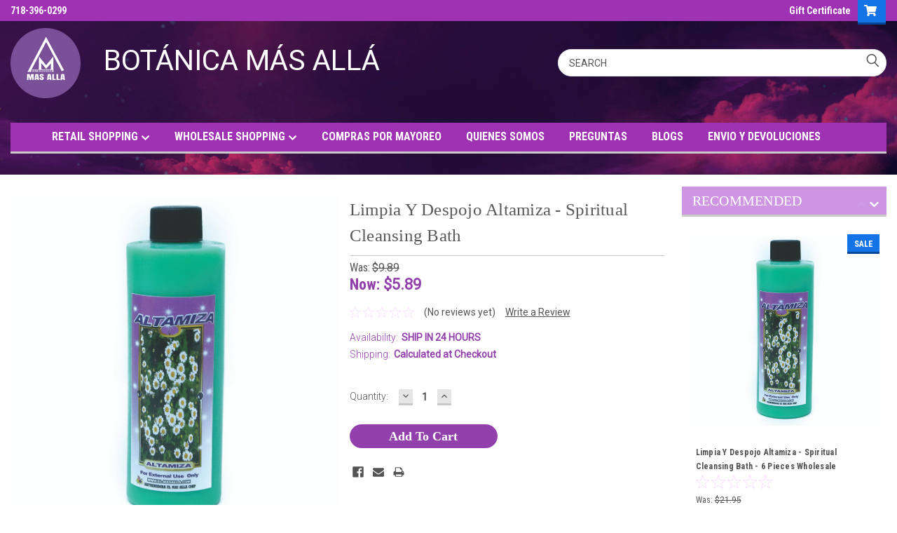

--- FILE ---
content_type: text/html; charset=UTF-8
request_url: https://www.botanicamasalla.com/limpia-y-despojo-altamiza/
body_size: 34580
content:
<!DOCTYPE html>
<html class="no-js" lang="en">
<head>
    <title>Limpia Y Despojo Altamiza</title>
    <link rel="dns-prefetch preconnect" href="https://cdn11.bigcommerce.com/s-23ae9" crossorigin><link rel="dns-prefetch preconnect" href="https://fonts.googleapis.com/" crossorigin><link rel="dns-prefetch preconnect" href="https://fonts.gstatic.com/" crossorigin>
    <meta property="product:price:amount" content="5.89" /><meta property="product:price:currency" content="USD" /><meta property="og:price:standard_amount" content="9.89" /><meta property="og:url" content="https://www.botanicamasalla.com/limpia-y-despojo-altamiza/" /><meta property="og:site_name" content="Botanica MAS ALLA" /><meta name="keywords" content="Limpia Y Despojo Altamiza, Spiritual Cleansing Bath, Spiritual Bath, Despojo, Spell, Washes, Amor, Proteccion, Dinero, Triunfo, Exito"><meta name="description" content="Limpia Y Despojo Altamiza, Spiritual Cleansing Bath, Spiritual Bath, Despojo, Spell, Washes, Amor, Proteccion, Dinero, Triunfo, Exito"><link rel='canonical' href='https://botanicamasalla.com/limpia-y-despojo-altamiza/' /><meta name='platform' content='bigcommerce.stencil' /><meta property="og:type" content="product" />
<meta property="og:title" content="Limpia Y Despojo Altamiza - Spiritual Cleansing Bath" />
<meta property="og:description" content="Limpia Y Despojo Altamiza, Spiritual Cleansing Bath, Spiritual Bath, Despojo, Spell, Washes, Amor, Proteccion, Dinero, Triunfo, Exito" />
<meta property="og:image" content="https://cdn11.bigcommerce.com/s-23ae9/products/553/images/2850/ALTAMIZA__34167.1710096556.220.220.jpg?c=2" />
<meta property="pinterest:richpins" content="enabled" />
    
     

    <link href="https://cdn11.bigcommerce.com/s-23ae9/product_images/favico.jpg?t=1639194457" rel="shortcut icon">
    <meta name="viewport" content="width=device-width, initial-scale=1, maximum-scale=1">

    <script>
        // Change document class from no-js to js so we can detect this in css
        document.documentElement.className = document.documentElement.className.replace('no-js', 'js');
    </script>
    <script async src="https://cdn11.bigcommerce.com/s-23ae9/stencil/733df5b0-0d2f-013c-9e92-7ed024a4d194/e/dc6371d0-a15e-013e-bd1b-0addeb9e4eab/dist/theme-bundle.head_async.js"></script>
    <link href="https://fonts.googleapis.com/css?family=Roboto+Condensed:400,700%7CRoboto:400,300&display=swap" rel="stylesheet">
    <link data-stencil-stylesheet href="https://cdn11.bigcommerce.com/s-23ae9/stencil/733df5b0-0d2f-013c-9e92-7ed024a4d194/e/dc6371d0-a15e-013e-bd1b-0addeb9e4eab/css/theme-1e7e5b20-be48-013c-4cc7-160d449ab7ae.css" rel="stylesheet">
    <link data-stencil-stylesheet href="https://cdn11.bigcommerce.com/s-23ae9/stencil/733df5b0-0d2f-013c-9e92-7ed024a4d194/e/dc6371d0-a15e-013e-bd1b-0addeb9e4eab/css/parts-warehouse-1e7e5b20-be48-013c-4cc7-160d449ab7ae.css" rel="stylesheet">
    <link data-stencil-stylesheet href="https://cdn11.bigcommerce.com/s-23ae9/stencil/733df5b0-0d2f-013c-9e92-7ed024a4d194/e/dc6371d0-a15e-013e-bd1b-0addeb9e4eab/css/cards-simple-1e7e5b20-be48-013c-4cc7-160d449ab7ae.css" rel="stylesheet">
    <link data-stencil-stylesheet href="https://cdn11.bigcommerce.com/s-23ae9/stencil/733df5b0-0d2f-013c-9e92-7ed024a4d194/e/dc6371d0-a15e-013e-bd1b-0addeb9e4eab/css/cards-quicksearch-1e7e5b20-be48-013c-4cc7-160d449ab7ae.css" rel="stylesheet">
    <link data-stencil-stylesheet href="https://cdn11.bigcommerce.com/s-23ae9/stencil/733df5b0-0d2f-013c-9e92-7ed024a4d194/e/dc6371d0-a15e-013e-bd1b-0addeb9e4eab/css/theme-editor-responsive-1e7e5b20-be48-013c-4cc7-160d449ab7ae.css" rel="stylesheet">
    <link data-stencil-stylesheet href="https://cdn11.bigcommerce.com/s-23ae9/stencil/733df5b0-0d2f-013c-9e92-7ed024a4d194/e/dc6371d0-a15e-013e-bd1b-0addeb9e4eab/css/custom-1e7e5b20-be48-013c-4cc7-160d449ab7ae.css" rel="stylesheet">

        <!-- Start Tracking Code for analytics_facebook -->

<script>
!function(f,b,e,v,n,t,s){if(f.fbq)return;n=f.fbq=function(){n.callMethod?n.callMethod.apply(n,arguments):n.queue.push(arguments)};if(!f._fbq)f._fbq=n;n.push=n;n.loaded=!0;n.version='2.0';n.queue=[];t=b.createElement(e);t.async=!0;t.src=v;s=b.getElementsByTagName(e)[0];s.parentNode.insertBefore(t,s)}(window,document,'script','https://connect.facebook.net/en_US/fbevents.js');

fbq('set', 'autoConfig', 'false', '567106601724332');
fbq('dataProcessingOptions', ['LDU'], 0, 0);
fbq('init', '567106601724332', {"external_id":"2b81a1ed-9b1a-47b4-afa6-3763e8b3467b"});
fbq('set', 'agent', 'bigcommerce', '567106601724332');

function trackEvents() {
    var pathName = window.location.pathname;

    fbq('track', 'PageView', {}, "");

    // Search events start -- only fire if the shopper lands on the /search.php page
    if (pathName.indexOf('/search.php') === 0 && getUrlParameter('search_query')) {
        fbq('track', 'Search', {
            content_type: 'product_group',
            content_ids: [],
            search_string: getUrlParameter('search_query')
        });
    }
    // Search events end

    // Wishlist events start -- only fire if the shopper attempts to add an item to their wishlist
    if (pathName.indexOf('/wishlist.php') === 0 && getUrlParameter('added_product_id')) {
        fbq('track', 'AddToWishlist', {
            content_type: 'product_group',
            content_ids: []
        });
    }
    // Wishlist events end

    // Lead events start -- only fire if the shopper subscribes to newsletter
    if (pathName.indexOf('/subscribe.php') === 0 && getUrlParameter('result') === 'success') {
        fbq('track', 'Lead', {});
    }
    // Lead events end

    // Registration events start -- only fire if the shopper registers an account
    if (pathName.indexOf('/login.php') === 0 && getUrlParameter('action') === 'account_created') {
        fbq('track', 'CompleteRegistration', {}, "");
    }
    // Registration events end

    

    function getUrlParameter(name) {
        var cleanName = name.replace(/[\[]/, '\[').replace(/[\]]/, '\]');
        var regex = new RegExp('[\?&]' + cleanName + '=([^&#]*)');
        var results = regex.exec(window.location.search);
        return results === null ? '' : decodeURIComponent(results[1].replace(/\+/g, ' '));
    }
}

if (window.addEventListener) {
    window.addEventListener("load", trackEvents, false)
}
</script>
<noscript><img height="1" width="1" style="display:none" alt="null" src="https://www.facebook.com/tr?id=567106601724332&ev=PageView&noscript=1&a=plbigcommerce1.2&eid="/></noscript>

<!-- End Tracking Code for analytics_facebook -->

<!-- Start Tracking Code for analytics_googleanalytics -->

<meta name="google-site-verification" content="ABaiuGqImQofb_ZXlfsl85vLpaW_xVQl7il3IVsB_wg" />

<meta name="p:domain_verify" content="b6ee5da72f72063c84e4b1ae3f43700e"/>

<!-- End Tracking Code for analytics_googleanalytics -->

<!-- Start Tracking Code for analytics_googleanalytics4 -->

<script data-cfasync="false" src="https://cdn11.bigcommerce.com/shared/js/google_analytics4_bodl_subscribers-358423becf5d870b8b603a81de597c10f6bc7699.js" integrity="sha256-gtOfJ3Avc1pEE/hx6SKj/96cca7JvfqllWA9FTQJyfI=" crossorigin="anonymous"></script>
<script data-cfasync="false">
  (function () {
    window.dataLayer = window.dataLayer || [];

    function gtag(){
        dataLayer.push(arguments);
    }

    function initGA4(event) {
         function setupGtag() {
            function configureGtag() {
                gtag('js', new Date());
                gtag('set', 'developer_id.dMjk3Nj', true);
                gtag('config', 'G-297552173');
            }

            var script = document.createElement('script');

            script.src = 'https://www.googletagmanager.com/gtag/js?id=G-297552173';
            script.async = true;
            script.onload = configureGtag;

            document.head.appendChild(script);
        }

        setupGtag();

        if (typeof subscribeOnBodlEvents === 'function') {
            subscribeOnBodlEvents('G-297552173', false);
        }

        window.removeEventListener(event.type, initGA4);
    }

    

    var eventName = document.readyState === 'complete' ? 'consentScriptsLoaded' : 'DOMContentLoaded';
    window.addEventListener(eventName, initGA4, false);
  })()
</script>

<!-- End Tracking Code for analytics_googleanalytics4 -->

<!-- Start Tracking Code for analytics_siteverification -->

<meta name="google-site-verification" content="ABaiuGqImQofb_ZXlfsl85vLpaW_xVQl7il3IVsB_wg" />

<!-- End Tracking Code for analytics_siteverification -->


<script type="text/javascript" src="https://checkout-sdk.bigcommerce.com/v1/loader.js" defer ></script>
<script src="https://www.google.com/recaptcha/api.js" async defer></script>
<script type="text/javascript">
var BCData = {"product_attributes":{"sku":null,"upc":null,"mpn":null,"gtin":null,"weight":null,"base":true,"image":null,"price":{"without_tax":{"formatted":"$5.89","value":5.89,"currency":"USD"},"tax_label":"Tax","sale_price_without_tax":{"formatted":"$5.89","value":5.89,"currency":"USD"},"non_sale_price_without_tax":{"formatted":"$9.89","value":9.89,"currency":"USD"}},"stock":null,"instock":true,"stock_message":null,"purchasable":true,"purchasing_message":null,"call_for_price_message":null}};
</script>
<script type='text/javascript'>
window.__lo_site_id = 221844;

	(function() {
		var wa = document.createElement('script'); wa.type = 'text/javascript'; wa.async = true;
		wa.src = 'https://d10lpsik1i8c69.cloudfront.net/w.js';
		var s = document.getElementsByTagName('script')[0]; s.parentNode.insertBefore(wa, s);
	  })();
	</script><!-- Global site tag (gtag.js) - Google Analytics -->
<script async src="https://www.googletagmanager.com/gtag/js?id=G-ZLMCSC9M3S"></script>
<script>
  window.dataLayer = window.dataLayer || [];
  function gtag(){dataLayer.push(arguments);}
  gtag('js', new Date());

  gtag('config', 'G-ZLMCSC9M3S');
</script><!-- Global site tag (gtag.js) - Google Ads: AW-1019557409 -->
<script async src="https://www.googletagmanager.com/gtag/js?id=AW-1019557409"></script>
<script>
  window.dataLayer = window.dataLayer || [];
  function gtag(){dataLayer.push(arguments);}
  gtag('js', new Date());

  gtag('config', 'AW-1019557409');
  gtag('set', 'developer_id.dMjk3Nj', true);
</script>
<!-- GA4 Code Start: View Product Content -->
<script>
  gtag('event', 'view_item', {
    send_to: 'AW-1019557409',
    ecomm_pagetype: 'product',
    currency: 'USD',
    items: [{
      id: '',
      name: 'Limpia Y Despojo Altamiza - Spiritual Cleansing Bath',
      quantity: 1,
      google_business_vertical: 'retail',
      currency: "USD",
      price: 5.89,
    }],
    value: 5.89,
  });
</script>

 <script data-cfasync="false" src="https://microapps.bigcommerce.com/bodl-events/1.9.4/index.js" integrity="sha256-Y0tDj1qsyiKBRibKllwV0ZJ1aFlGYaHHGl/oUFoXJ7Y=" nonce="" crossorigin="anonymous"></script>
 <script data-cfasync="false" nonce="">

 (function() {
    function decodeBase64(base64) {
       const text = atob(base64);
       const length = text.length;
       const bytes = new Uint8Array(length);
       for (let i = 0; i < length; i++) {
          bytes[i] = text.charCodeAt(i);
       }
       const decoder = new TextDecoder();
       return decoder.decode(bytes);
    }
    window.bodl = JSON.parse(decodeBase64("[base64]"));
 })()

 </script>

<script nonce="">
(function () {
    var xmlHttp = new XMLHttpRequest();

    xmlHttp.open('POST', 'https://bes.gcp.data.bigcommerce.com/nobot');
    xmlHttp.setRequestHeader('Content-Type', 'application/json');
    xmlHttp.send('{"store_id":"57811","timezone_offset":"-4.0","timestamp":"2026-01-19T20:13:13.62457600Z","visit_id":"52795b4a-48d5-4cfb-8b9b-712f4e0a0cc0","channel_id":1}');
})();
</script>

        

        
        
        
        
        
        
        

    </head>
    <body id="body" class="product-page-layout  no-sidenav main   twelve-eighty      header-in-container  qty-box-visible">

        <!-- snippet location header -->
        <svg data-src="https://cdn11.bigcommerce.com/s-23ae9/stencil/733df5b0-0d2f-013c-9e92-7ed024a4d194/e/dc6371d0-a15e-013e-bd1b-0addeb9e4eab/img/icon-sprite.svg" class="icons-svg-sprite"></svg>


        <div class="header-container  gift-certificates-enabled ">
<div class="top-menu">
    <div class="content">

      <!-- NEW BUTTON TO TRIGGER MAIN NAV WHEN STICKY -->
      <!-- <div class="alt-toggle">
        <h2 class="container-header btn"><span class="down-arrrow burger-menu"><i class="burger open" aria-hidden="true"><svg><use xlink:href="#icon-Menu" /></svg></i><i class="menu close" aria-hidden="true"><svg><use xlink:href="#icon-close" /></svg></i></span></h2>
        <h2 class="container-header text"><span class="mega-shop-text"></span></h2>
      </div> -->

         <a href="#" class="mobileMenu-toggle" data-mobile-menu-toggle="menu">
            <span class="mobileMenu-toggleIcon">Toggle menu</span>
        </a>

        <!-- OPTIONAL SHORT MESSAGE LINK -->
        <!-- <div class="left">
          <a class="optional-message-link" href="">Put an optional message here.</a>
        </div> -->

        <div class="left phone-number">
                718-396-0299
        </div>

        

        <div class="right account-links">
            <ul>
                    <li class="navUser-item gift-certficates">
                        <a class="navUser-action" href="/giftcertificates.php">Gift Certificate</a>
                    </li>
        <li class="navUser-item navUser-item--cart ">
            <a
                class="navUser-action"
                data-cart-preview
                data-dropdown="cart-preview-dropdown"
                data-options="align:right"
                href="/cart.php">
                <span class="navUser-item-cartLabel"><i class="cart-icon" aria-hidden="true"><svg><use xlink:href="#icon-cart" /></svg></i></span> <span class="countPill cart-quantity">0</span>
            </a>

            <div class="dropdown-menu" id="cart-preview-dropdown" data-dropdown-content aria-hidden="true"></div>
        </li>
            </ul>
        </div>
        <div class="clear"></div>
    </div>
</div>

<div class="header-container full-width  full-width in-container">
  <div class="header-padding">
  <div class="header-padding">
  <header class="header" role="banner">
        <div class="header-logo header-logo--left">
            <a href="https://botanicamasalla.com/">
            <div class="header-logo-image-container">
                <img class="header-logo-image" src="https://cdn11.bigcommerce.com/s-23ae9/images/stencil/149x100/frame_1641932625__90703.original.png" alt="Botanica Mas Alla" title="Botanica Mas Alla">
            </div>
</a>
        </div>

  <div class="navPages-container inside-header left-logo search-container not-sticky" id="menu" data-menu>
    <nav class="navPages">
        <div class="navPages-quickSearch right searchbar">
            <div class="container">
    <!-- snippet location forms_search -->
    <form class="form" action="/search.php">
        <fieldset class="form-fieldset">
            <div class="form-field">
                <label class="u-hiddenVisually" for="search_query">Search</label>
                <input class="form-input" data-search-quick name="search_query" id="search_query" data-error-message="Search field cannot be empty." placeholder="Search" autocomplete="off">
                <div class="search-icon"><svg class="header-icon search-icon" title="submit" alt="submit"><use xlink:href="#icon-search"></use></svg></div>
                <input class="button button--primary form-prefixPostfix-button--postfix" type="submit" value="">
            </div>
        </fieldset>
        <div class="clear"></div>
    </form>
    <div id="search-action-buttons" class="search-buttons-container">
      <div class="align-right">
      <!-- <a href="#" class="reset quicksearch" aria-label="reset search" role="button" style="inline-block;">
        <span class="reset" aria-hidden="true">Reset Search</span>
      </a> -->
      <a href="#" class="modal-close custom-quick-search" aria-label="Close" role="button" style="inline-block;">
        <span aria-hidden="true">&#215;</span>
      </a>
      <div class="clear"></div>
      </div>
      <div class="clear"></div>
    </div>
      <section id="quickSearch" class="quickSearchResults" data-bind="html: results">
      </section>
      <div class="clear"></div>
</div>
        </div>
    </nav>
</div>
<div class="clear"></div>
<div class="mobile-menu navPages-container" id="menu" data-menu>
  <div class="currency-converter">
    <ul class="navPages-list navPages-list--user">
    </ul>
  </div>
        <nav class="navPages">
    <div class="navPages-quickSearch right searchbar">
        <div class="container">
    <!-- snippet location forms_search -->
    <form class="form" action="/search.php">
        <fieldset class="form-fieldset">
            <div class="form-field">
                <label class="u-hiddenVisually" for="search_query">Search</label>
                <input class="form-input" data-search-quick name="search_query" id="search_query" data-error-message="Search field cannot be empty." placeholder="Search" autocomplete="off">
                <div class="search-icon"><svg class="header-icon search-icon" title="submit" alt="submit"><use xlink:href="#icon-search"></use></svg></div>
                <input class="button button--primary form-prefixPostfix-button--postfix" type="submit" value="">
            </div>
        </fieldset>
        <div class="clear"></div>
    </form>
    <div id="search-action-buttons" class="search-buttons-container">
      <div class="align-right">
      <!-- <a href="#" class="reset quicksearch" aria-label="reset search" role="button" style="inline-block;">
        <span class="reset" aria-hidden="true">Reset Search</span>
      </a> -->
      <a href="#" class="modal-close custom-quick-search" aria-label="Close" role="button" style="inline-block;">
        <span aria-hidden="true">&#215;</span>
      </a>
      <div class="clear"></div>
      </div>
      <div class="clear"></div>
    </div>
      <section id="quickSearch" class="quickSearchResults" data-bind="html: results">
      </section>
      <div class="clear"></div>
</div>
    </div>
    <ul class="navPages-list">
        <div class="nav-align center">
        <div class="custom-pages-nav">
          <div id="desktop-menu">
            <h2 class="container-header mobile">Main Menu</h2>
                <li class="navPages-item">
                    <a class="navPages-action has-subMenu" href="https://www.botanicamasalla.com/retail-shopping/">
    RETAIL SHOPPING <i class="fa fa-chevron-down main-nav" aria-hidden="true"><svg><use xlink:href="#icon-chevron-down" /></svg></i>
</a>
<div class="navPage-subMenu" id="navPages-" aria-hidden="true" tabindex="-1">
    <ul class="navPage-subMenu-list">
            <li class="navPage-subMenu-item">
                    <a class="navPage-subMenu-action navPages-action" href="https://www.botanicamasalla.com/velas-de-santos-con-oracion/">Veladoras Con Oración 7 Dias</a>
            </li>
            <li class="navPage-subMenu-item">
                    <a class="navPage-subMenu-action navPages-action" href="https://www.botanicamasalla.com/velas-preparadas-y-compuestas/">Veladoras Preparadas  Y Compuestas</a>
            </li>
            <li class="navPage-subMenu-item">
                    <a class="navPage-subMenu-action navPages-action" href="https://botanicamasalla.com/veladora-sin-oracion-7-dias/">Veladoras Sin Oracion 7 Dias </a>
            </li>
            <li class="navPage-subMenu-item">
                    <a class="navPage-subMenu-action navPages-action" href="https://www.botanicamasalla.com/veladoras-conjuradas/">Veladoras Conjuradas Con Aceites</a>
            </li>
            <li class="navPage-subMenu-item">
                    <a class="navPage-subMenu-action navPages-action" href="http://www.botanicamasalla.com/velas-varias/">Velas Varias</a>
            </li>
            <li class="navPage-subMenu-item">
                    <a class="navPage-subMenu-action navPages-action" href="http://www.botanicamasalla.com/aceites-espirituales-spirituals-oils/">Aceites Espirituales </a>
            </li>
            <li class="navPage-subMenu-item">
                    <a class="navPage-subMenu-action navPages-action" href="https://www.botanicamasalla.com/despojos-y-limpias/">Despojos Y Limpias </a>
            </li>
            <li class="navPage-subMenu-item">
                    <a class="navPage-subMenu-action navPages-action" href="http://www.botanicamasalla.com/polvos-espirituales-y-esotericos/">Polvos  Esotéricos</a>
            </li>
            <li class="navPage-subMenu-item">
                    <a class="navPage-subMenu-action navPages-action" href="https://botanicamasalla.com/ba-os-con-caja/">Baños Espirituales</a>
            </li>
            <li class="navPage-subMenu-item">
                    <a class="navPage-subMenu-action navPages-action" href="http://www.botanicamasalla.com/jabones-esotericos-bar-soap/">Jabones Misticos Y Esotéricos</a>
            </li>
            <li class="navPage-subMenu-item">
                    <a class="navPage-subMenu-action navPages-action" href="https://www.botanicamasalla.com/feromonas---pheromones/">Feromonas - Pheromones</a>
            </li>
            <li class="navPage-subMenu-item">
                    <a class="navPage-subMenu-action navPages-action" href="http://www.botanicamasalla.com/perfumes-misticos/">Perfumes Esotericos </a>
            </li>
            <li class="navPage-subMenu-item">
                    <a class="navPage-subMenu-action navPages-action" href="http://www.botanicamasalla.com/colonias-tipo-agua-florida/">Colonias Tipo Agua Florida</a>
            </li>
            <li class="navPage-subMenu-item">
                    <a class="navPage-subMenu-action navPages-action" href="http://www.botanicamasalla.com/limpia-o-despojo-s-y-trabajos-para-el-dominio/">Rituales Para El Dominio Y Amarres</a>
            </li>
            <li class="navPage-subMenu-item">
                    <a class="navPage-subMenu-action navPages-action" href="http://www.botanicamasalla.com/trabajos-contra-enemigos/">Rituales Contra Enemigos Y Salaciones</a>
            </li>
            <li class="navPage-subMenu-item">
                    <a class="navPage-subMenu-action navPages-action" href="http://www.botanicamasalla.com/limpia-o-despojo-s-y-trabajos-para-la-suerte/">Rituales Para la Suerte Y El Dinero</a>
            </li>
            <li class="navPage-subMenu-item">
                    <a class="navPage-subMenu-action navPages-action" href="http://www.botanicamasalla.com/limpia-o-despojo-s-para-la-proteccion/">Rituales Para Protección </a>
            </li>
            <li class="navPage-subMenu-item">
                    <a class="navPage-subMenu-action navPages-action" href="https://botanicamasalla.com/categories/LIMPIESAS-Y-DESPOJOS-PARA-LA-CASA-O-NEGOCIO/">Limpiezas Para Casas Y Negocios</a>
            </li>
            <li class="navPage-subMenu-item">
                    <a class="navPage-subMenu-action navPages-action" href="https://www.botanicamasalla.com/plantas-para-limpias/">Plantas Y Hierbas Secas Para Limpias</a>
            </li>
            <li class="navPage-subMenu-item">
                    <a class="navPage-subMenu-action navPages-action" href="https://www.botanicamasalla.com/inciensos-varios/">Inciensos Y Resinas </a>
            </li>
            <li class="navPage-subMenu-item">
                    <a class="navPage-subMenu-action navPages-action" href="https://botanicamasalla.com/categories/PROTECCION-OJOS-TURCOS/">Evil Eyes - Protections</a>
            </li>
            <li class="navPage-subMenu-item">
                    <a class="navPage-subMenu-action navPages-action" href="http://www.botanicamasalla.com/categories/PRODUCTOS-VARIOS/">Productos Varios </a>
            </li>
    </ul>
</div>
                </li>
                <li class="navPages-item">
                    <a class="navPages-action has-subMenu" href="https://www.botanicamasalla.com/wholesale-customers/">
    WHOLESALE SHOPPING <i class="fa fa-chevron-down main-nav" aria-hidden="true"><svg><use xlink:href="#icon-chevron-down" /></svg></i>
</a>
<div class="navPage-subMenu" id="navPages-" aria-hidden="true" tabindex="-1">
    <ul class="navPage-subMenu-list">
            <li class="navPage-subMenu-item">
                    <a class="navPage-subMenu-action navPages-action" href="https://www.botanicamasalla.com/prayer-candles-wholesale/">Prayer Candles Wholesale</a>
            </li>
            <li class="navPage-subMenu-item">
                    <a class="navPage-subMenu-action navPages-action" href="https://botanicamasalla.com/plain-candles-wholesale/">Plain Candles Wholesale</a>
            </li>
            <li class="navPage-subMenu-item">
                    <a class="navPage-subMenu-action navPages-action" href="https://botanicamasalla.com/prepared-candles-wholesale/">Prepared Candles Wholesale</a>
            </li>
            <li class="navPage-subMenu-item">
                    <a class="navPage-subMenu-action navPages-action" href="https://www.botanicamasalla.com/spiritual-oils-wholesale/?showHidden=true">Spiritual Oils Wholesale</a>
            </li>
            <li class="navPage-subMenu-item">
                    <a class="navPage-subMenu-action navPages-action" href="https://www.botanicamasalla.com/spiritual-baths-wholesale/?showHidden=true">Spiritual Baths Wholesale</a>
            </li>
            <li class="navPage-subMenu-item">
                    <a class="navPage-subMenu-action navPages-action" href="https://www.botanicamasalla.com/spiritual-powders-wholesale/?showHidden=true">Powders For Spells Wholesale</a>
            </li>
            <li class="navPage-subMenu-item">
                    <a class="navPage-subMenu-action navPages-action" href="https://www.botanicamasalla.com/spiritual-bar-soaps-wholesale/?showHidden=true">Spiritual Bar Soap Wholesale</a>
            </li>
            <li class="navPage-subMenu-item">
                    <a class="navPage-subMenu-action navPages-action" href="https://www.botanicamasalla.com/spiritual-perfumes-wholesale/?showHidden=true">Spiritual Perfumes Wholesale</a>
            </li>
    </ul>
</div>
                </li>
                <li class="navPages-item">
                    <a class="navPages-action" href="https://www.botanicamasalla.com/mayoristas-y-distribuidores/">COMPRAS POR MAYOREO</a>
                </li>
                <li class="navPages-item">
                    <a class="navPages-action" href="https://www.botanicamasalla.com/quienes-somos/">QUIENES SOMOS </a>
                </li>
                <li class="navPages-item">
                    <a class="navPages-action" href="https://www.botanicamasalla.com/preguntas-contactenos/">PREGUNTAS </a>
                </li>
                <li class="navPages-item">
                    <a class="navPages-action" href="https://www.botanicamasalla.com/blogs/">BLOGS</a>
                </li>
                <li class="navPages-item">
                    <a class="navPages-action" href="https://www.botanicamasalla.com/envio-y-devoluciones/">ENVIO Y DEVOLUCIONES</a>
                </li>
          </div>
            <div id="mobile-menu">
              <div class="category-menu">
                <h2 class="container-header mobile">Shop By Category</h2>
                  <li class="navPages-item mobile">
                    <a class="navPages-action" href="https://www.botanicamasalla.com/veladora-con-oracion-7-dias/">Veladora Con Oracion 7 Dias</a>
                  </li>
                  <li class="navPages-item mobile">
                    <a class="navPages-action" href="https://www.botanicamasalla.com/veladora-sin-oracion-7-dias/">Veladora Sin Oracion 7 Dias</a>
                  </li>
                  <li class="navPages-item mobile">
                    <a class="navPages-action" href="https://www.botanicamasalla.com/veladora-preparadas-7-dias/">Veladora Preparadas 7 Dias</a>
                  </li>
                  <li class="navPages-item mobile">
                    <a class="navPages-action" href="https://www.botanicamasalla.com/veladoras-conjuradas/">Veladoras Conjuradas</a>
                  </li>
                  <li class="navPages-item mobile">
                    <a class="navPages-action" href="https://www.botanicamasalla.com/velas-varias/">Velas Varias </a>
                  </li>
                  <li class="navPages-item mobile">
                    <a class="navPages-action" href="https://www.botanicamasalla.com/aceites-espirituales/">Aceites Espirituales</a>
                  </li>
                  <li class="navPages-item mobile">
                    <a class="navPages-action" href="https://www.botanicamasalla.com/polvos-espirituales/">Polvos Espirituales</a>
                  </li>
                  <li class="navPages-item mobile">
                    <a class="navPages-action" href="https://www.botanicamasalla.com/despojos-y-limpias/">Despojos Y Limpias</a>
                  </li>
                  <li class="navPages-item mobile">
                    <a class="navPages-action" href="https://www.botanicamasalla.com/ba-os-con-caja/">Baños Con Caja</a>
                  </li>
                  <li class="navPages-item mobile">
                    <a class="navPages-action" href="https://www.botanicamasalla.com/jabones-esotericos/">Jabones Esotericos</a>
                  </li>
                  <li class="navPages-item mobile">
                    <a class="navPages-action" href="https://www.botanicamasalla.com/perfumes-misticos/">Perfumes Misticos</a>
                  </li>
                  <li class="navPages-item mobile">
                    <a class="navPages-action" href="https://www.botanicamasalla.com/colonias-tipo-agua-florida/">Colonias Tipo Agua Florida</a>
                  </li>
                  <li class="navPages-item mobile">
                    <a class="navPages-action" href="https://www.botanicamasalla.com/feromonas---pheromones/">Feromonas - Pheromones</a>
                  </li>
                  <li class="navPages-item mobile">
                    <a class="navPages-action" href="https://www.botanicamasalla.com/dominios-y-amarres/">Dominios Y Amarres</a>
                  </li>
                  <li class="navPages-item mobile">
                    <a class="navPages-action" href="https://www.botanicamasalla.com/paquetes-contra-enemigos/">Paquetes Contra Enemigos</a>
                  </li>
                  <li class="navPages-item mobile">
                    <a class="navPages-action" href="https://www.botanicamasalla.com/paquetes-para-buena-suerte/">Paquetes Para Buena Suerte</a>
                  </li>
                  <li class="navPages-item mobile">
                    <a class="navPages-action" href="https://www.botanicamasalla.com/paquetes-para-proteccion/">Paquetes Para Proteccion</a>
                  </li>
                  <li class="navPages-item mobile">
                    <a class="navPages-action" href="https://www.botanicamasalla.com/categories/LIMPIESAS-Y-DESPOJOS-PARA-LA-CASA-O-NEGOCIO/">Limpias De Casa Y Negocios </a>
                  </li>
                  <li class="navPages-item mobile">
                    <a class="navPages-action" href="https://www.botanicamasalla.com/plantas-para-limpias/">Plantas Para Limpias</a>
                  </li>
                  <li class="navPages-item mobile">
                    <a class="navPages-action" href="https://www.botanicamasalla.com/inciensos-varios/">Inciensos Varios</a>
                  </li>
                  <li class="navPages-item mobile">
                    <a class="navPages-action" href="https://www.botanicamasalla.com/categories/PRODUCTOS-VARIOS/">Productos Varios</a>
                  </li>
                  <li class="navPages-item mobile">
                    <a class="navPages-action" href="https://www.botanicamasalla.com/categories/PROTECCION-OJOS-TURCOS/">Ojos Turcos Protecciones</a>
                  </li>
                  <li class="navPages-item mobile">
                    <a class="navPages-action" href="https://www.botanicamasalla.com/prayer-candles-wholesale/">Prayer Candles Wholesale</a>
                  </li>
                  <li class="navPages-item mobile">
                    <a class="navPages-action" href="https://www.botanicamasalla.com/prepared-candles-wholesale/">Prepared Candles Wholesale</a>
                  </li>
                  <li class="navPages-item mobile">
                    <a class="navPages-action" href="https://www.botanicamasalla.com/plain-candles-wholesale/">Plain Candles Wholesale</a>
                  </li>
                  <li class="navPages-item mobile">
                    <a class="navPages-action" href="https://www.botanicamasalla.com/spiritual-oils-wholesale/">Spiritual Oils Wholesale</a>
                  </li>
                  <li class="navPages-item mobile">
                    <a class="navPages-action" href="https://www.botanicamasalla.com/spiritual-baths-wholesale/">Spiritual Baths Wholesale</a>
                  </li>
                  <li class="navPages-item mobile">
                    <a class="navPages-action" href="https://www.botanicamasalla.com/spiritual-powders-wholesale/">Spiritual Powders Wholesale</a>
                  </li>
                  <li class="navPages-item mobile">
                    <a class="navPages-action" href="https://www.botanicamasalla.com/spiritual-perfumes-wholesale/">Spiritual Perfumes Wholesale</a>
                  </li>
                  <li class="navPages-item mobile">
                    <a class="navPages-action" href="https://www.botanicamasalla.com/spiritual-bar-soaps-wholesale/">Spiritual Bar Soaps Wholesale</a>
                  </li>
              </div>


          </div>
        </div>
    </ul>
    <ul class="navPages-list navPages-list--user">
        <li class="navPages-item">
            <a class="navPages-action" href="/giftcertificates.php">Gift Certificates</a>
        </li>
            <li class="navPages-item">
                <a class="navPages-action" href="/login.php">Login</a> or <a class="navPages-action" href="/login.php?action=create_account">Sign Up</a>
            </li>
    </ul>
</nav>
</div>
</header>
</div>
</div>
</div>

<div class="main-nav-container  in-container">
  <div class="navPages-container main-nav" id="menu" data-menu>
        <nav class="navPages">
    <div class="navPages-quickSearch right searchbar">
        <div class="container">
    <!-- snippet location forms_search -->
    <form class="form" action="/search.php">
        <fieldset class="form-fieldset">
            <div class="form-field">
                <label class="u-hiddenVisually" for="search_query">Search</label>
                <input class="form-input" data-search-quick name="search_query" id="search_query" data-error-message="Search field cannot be empty." placeholder="Search" autocomplete="off">
                <div class="search-icon"><svg class="header-icon search-icon" title="submit" alt="submit"><use xlink:href="#icon-search"></use></svg></div>
                <input class="button button--primary form-prefixPostfix-button--postfix" type="submit" value="">
            </div>
        </fieldset>
        <div class="clear"></div>
    </form>
    <div id="search-action-buttons" class="search-buttons-container">
      <div class="align-right">
      <!-- <a href="#" class="reset quicksearch" aria-label="reset search" role="button" style="inline-block;">
        <span class="reset" aria-hidden="true">Reset Search</span>
      </a> -->
      <a href="#" class="modal-close custom-quick-search" aria-label="Close" role="button" style="inline-block;">
        <span aria-hidden="true">&#215;</span>
      </a>
      <div class="clear"></div>
      </div>
      <div class="clear"></div>
    </div>
      <section id="quickSearch" class="quickSearchResults" data-bind="html: results">
      </section>
      <div class="clear"></div>
</div>
    </div>
    <ul class="navPages-list">
        <div class="nav-align center">
        <div class="custom-pages-nav">
          <div id="desktop-menu">
            <h2 class="container-header mobile">Main Menu</h2>
                <li class="navPages-item">
                    <a class="navPages-action has-subMenu" href="https://www.botanicamasalla.com/retail-shopping/">
    RETAIL SHOPPING <i class="fa fa-chevron-down main-nav" aria-hidden="true"><svg><use xlink:href="#icon-chevron-down" /></svg></i>
</a>
<div class="navPage-subMenu" id="navPages-" aria-hidden="true" tabindex="-1">
    <ul class="navPage-subMenu-list">
            <li class="navPage-subMenu-item">
                    <a class="navPage-subMenu-action navPages-action" href="https://www.botanicamasalla.com/velas-de-santos-con-oracion/">Veladoras Con Oración 7 Dias</a>
            </li>
            <li class="navPage-subMenu-item">
                    <a class="navPage-subMenu-action navPages-action" href="https://www.botanicamasalla.com/velas-preparadas-y-compuestas/">Veladoras Preparadas  Y Compuestas</a>
            </li>
            <li class="navPage-subMenu-item">
                    <a class="navPage-subMenu-action navPages-action" href="https://botanicamasalla.com/veladora-sin-oracion-7-dias/">Veladoras Sin Oracion 7 Dias </a>
            </li>
            <li class="navPage-subMenu-item">
                    <a class="navPage-subMenu-action navPages-action" href="https://www.botanicamasalla.com/veladoras-conjuradas/">Veladoras Conjuradas Con Aceites</a>
            </li>
            <li class="navPage-subMenu-item">
                    <a class="navPage-subMenu-action navPages-action" href="http://www.botanicamasalla.com/velas-varias/">Velas Varias</a>
            </li>
            <li class="navPage-subMenu-item">
                    <a class="navPage-subMenu-action navPages-action" href="http://www.botanicamasalla.com/aceites-espirituales-spirituals-oils/">Aceites Espirituales </a>
            </li>
            <li class="navPage-subMenu-item">
                    <a class="navPage-subMenu-action navPages-action" href="https://www.botanicamasalla.com/despojos-y-limpias/">Despojos Y Limpias </a>
            </li>
            <li class="navPage-subMenu-item">
                    <a class="navPage-subMenu-action navPages-action" href="http://www.botanicamasalla.com/polvos-espirituales-y-esotericos/">Polvos  Esotéricos</a>
            </li>
            <li class="navPage-subMenu-item">
                    <a class="navPage-subMenu-action navPages-action" href="https://botanicamasalla.com/ba-os-con-caja/">Baños Espirituales</a>
            </li>
            <li class="navPage-subMenu-item">
                    <a class="navPage-subMenu-action navPages-action" href="http://www.botanicamasalla.com/jabones-esotericos-bar-soap/">Jabones Misticos Y Esotéricos</a>
            </li>
            <li class="navPage-subMenu-item">
                    <a class="navPage-subMenu-action navPages-action" href="https://www.botanicamasalla.com/feromonas---pheromones/">Feromonas - Pheromones</a>
            </li>
            <li class="navPage-subMenu-item">
                    <a class="navPage-subMenu-action navPages-action" href="http://www.botanicamasalla.com/perfumes-misticos/">Perfumes Esotericos </a>
            </li>
            <li class="navPage-subMenu-item">
                    <a class="navPage-subMenu-action navPages-action" href="http://www.botanicamasalla.com/colonias-tipo-agua-florida/">Colonias Tipo Agua Florida</a>
            </li>
            <li class="navPage-subMenu-item">
                    <a class="navPage-subMenu-action navPages-action" href="http://www.botanicamasalla.com/limpia-o-despojo-s-y-trabajos-para-el-dominio/">Rituales Para El Dominio Y Amarres</a>
            </li>
            <li class="navPage-subMenu-item">
                    <a class="navPage-subMenu-action navPages-action" href="http://www.botanicamasalla.com/trabajos-contra-enemigos/">Rituales Contra Enemigos Y Salaciones</a>
            </li>
            <li class="navPage-subMenu-item">
                    <a class="navPage-subMenu-action navPages-action" href="http://www.botanicamasalla.com/limpia-o-despojo-s-y-trabajos-para-la-suerte/">Rituales Para la Suerte Y El Dinero</a>
            </li>
            <li class="navPage-subMenu-item">
                    <a class="navPage-subMenu-action navPages-action" href="http://www.botanicamasalla.com/limpia-o-despojo-s-para-la-proteccion/">Rituales Para Protección </a>
            </li>
            <li class="navPage-subMenu-item">
                    <a class="navPage-subMenu-action navPages-action" href="https://botanicamasalla.com/categories/LIMPIESAS-Y-DESPOJOS-PARA-LA-CASA-O-NEGOCIO/">Limpiezas Para Casas Y Negocios</a>
            </li>
            <li class="navPage-subMenu-item">
                    <a class="navPage-subMenu-action navPages-action" href="https://www.botanicamasalla.com/plantas-para-limpias/">Plantas Y Hierbas Secas Para Limpias</a>
            </li>
            <li class="navPage-subMenu-item">
                    <a class="navPage-subMenu-action navPages-action" href="https://www.botanicamasalla.com/inciensos-varios/">Inciensos Y Resinas </a>
            </li>
            <li class="navPage-subMenu-item">
                    <a class="navPage-subMenu-action navPages-action" href="https://botanicamasalla.com/categories/PROTECCION-OJOS-TURCOS/">Evil Eyes - Protections</a>
            </li>
            <li class="navPage-subMenu-item">
                    <a class="navPage-subMenu-action navPages-action" href="http://www.botanicamasalla.com/categories/PRODUCTOS-VARIOS/">Productos Varios </a>
            </li>
    </ul>
</div>
                </li>
                <li class="navPages-item">
                    <a class="navPages-action has-subMenu" href="https://www.botanicamasalla.com/wholesale-customers/">
    WHOLESALE SHOPPING <i class="fa fa-chevron-down main-nav" aria-hidden="true"><svg><use xlink:href="#icon-chevron-down" /></svg></i>
</a>
<div class="navPage-subMenu" id="navPages-" aria-hidden="true" tabindex="-1">
    <ul class="navPage-subMenu-list">
            <li class="navPage-subMenu-item">
                    <a class="navPage-subMenu-action navPages-action" href="https://www.botanicamasalla.com/prayer-candles-wholesale/">Prayer Candles Wholesale</a>
            </li>
            <li class="navPage-subMenu-item">
                    <a class="navPage-subMenu-action navPages-action" href="https://botanicamasalla.com/plain-candles-wholesale/">Plain Candles Wholesale</a>
            </li>
            <li class="navPage-subMenu-item">
                    <a class="navPage-subMenu-action navPages-action" href="https://botanicamasalla.com/prepared-candles-wholesale/">Prepared Candles Wholesale</a>
            </li>
            <li class="navPage-subMenu-item">
                    <a class="navPage-subMenu-action navPages-action" href="https://www.botanicamasalla.com/spiritual-oils-wholesale/?showHidden=true">Spiritual Oils Wholesale</a>
            </li>
            <li class="navPage-subMenu-item">
                    <a class="navPage-subMenu-action navPages-action" href="https://www.botanicamasalla.com/spiritual-baths-wholesale/?showHidden=true">Spiritual Baths Wholesale</a>
            </li>
            <li class="navPage-subMenu-item">
                    <a class="navPage-subMenu-action navPages-action" href="https://www.botanicamasalla.com/spiritual-powders-wholesale/?showHidden=true">Powders For Spells Wholesale</a>
            </li>
            <li class="navPage-subMenu-item">
                    <a class="navPage-subMenu-action navPages-action" href="https://www.botanicamasalla.com/spiritual-bar-soaps-wholesale/?showHidden=true">Spiritual Bar Soap Wholesale</a>
            </li>
            <li class="navPage-subMenu-item">
                    <a class="navPage-subMenu-action navPages-action" href="https://www.botanicamasalla.com/spiritual-perfumes-wholesale/?showHidden=true">Spiritual Perfumes Wholesale</a>
            </li>
    </ul>
</div>
                </li>
                <li class="navPages-item">
                    <a class="navPages-action" href="https://www.botanicamasalla.com/mayoristas-y-distribuidores/">COMPRAS POR MAYOREO</a>
                </li>
                <li class="navPages-item">
                    <a class="navPages-action" href="https://www.botanicamasalla.com/quienes-somos/">QUIENES SOMOS </a>
                </li>
                <li class="navPages-item">
                    <a class="navPages-action" href="https://www.botanicamasalla.com/preguntas-contactenos/">PREGUNTAS </a>
                </li>
                <li class="navPages-item">
                    <a class="navPages-action" href="https://www.botanicamasalla.com/blogs/">BLOGS</a>
                </li>
                <li class="navPages-item">
                    <a class="navPages-action" href="https://www.botanicamasalla.com/envio-y-devoluciones/">ENVIO Y DEVOLUCIONES</a>
                </li>
          </div>
            <div id="mobile-menu">
              <div class="category-menu">
                <h2 class="container-header mobile">Shop By Category</h2>
                  <li class="navPages-item mobile">
                    <a class="navPages-action" href="https://www.botanicamasalla.com/veladora-con-oracion-7-dias/">Veladora Con Oracion 7 Dias</a>
                  </li>
                  <li class="navPages-item mobile">
                    <a class="navPages-action" href="https://www.botanicamasalla.com/veladora-sin-oracion-7-dias/">Veladora Sin Oracion 7 Dias</a>
                  </li>
                  <li class="navPages-item mobile">
                    <a class="navPages-action" href="https://www.botanicamasalla.com/veladora-preparadas-7-dias/">Veladora Preparadas 7 Dias</a>
                  </li>
                  <li class="navPages-item mobile">
                    <a class="navPages-action" href="https://www.botanicamasalla.com/veladoras-conjuradas/">Veladoras Conjuradas</a>
                  </li>
                  <li class="navPages-item mobile">
                    <a class="navPages-action" href="https://www.botanicamasalla.com/velas-varias/">Velas Varias </a>
                  </li>
                  <li class="navPages-item mobile">
                    <a class="navPages-action" href="https://www.botanicamasalla.com/aceites-espirituales/">Aceites Espirituales</a>
                  </li>
                  <li class="navPages-item mobile">
                    <a class="navPages-action" href="https://www.botanicamasalla.com/polvos-espirituales/">Polvos Espirituales</a>
                  </li>
                  <li class="navPages-item mobile">
                    <a class="navPages-action" href="https://www.botanicamasalla.com/despojos-y-limpias/">Despojos Y Limpias</a>
                  </li>
                  <li class="navPages-item mobile">
                    <a class="navPages-action" href="https://www.botanicamasalla.com/ba-os-con-caja/">Baños Con Caja</a>
                  </li>
                  <li class="navPages-item mobile">
                    <a class="navPages-action" href="https://www.botanicamasalla.com/jabones-esotericos/">Jabones Esotericos</a>
                  </li>
                  <li class="navPages-item mobile">
                    <a class="navPages-action" href="https://www.botanicamasalla.com/perfumes-misticos/">Perfumes Misticos</a>
                  </li>
                  <li class="navPages-item mobile">
                    <a class="navPages-action" href="https://www.botanicamasalla.com/colonias-tipo-agua-florida/">Colonias Tipo Agua Florida</a>
                  </li>
                  <li class="navPages-item mobile">
                    <a class="navPages-action" href="https://www.botanicamasalla.com/feromonas---pheromones/">Feromonas - Pheromones</a>
                  </li>
                  <li class="navPages-item mobile">
                    <a class="navPages-action" href="https://www.botanicamasalla.com/dominios-y-amarres/">Dominios Y Amarres</a>
                  </li>
                  <li class="navPages-item mobile">
                    <a class="navPages-action" href="https://www.botanicamasalla.com/paquetes-contra-enemigos/">Paquetes Contra Enemigos</a>
                  </li>
                  <li class="navPages-item mobile">
                    <a class="navPages-action" href="https://www.botanicamasalla.com/paquetes-para-buena-suerte/">Paquetes Para Buena Suerte</a>
                  </li>
                  <li class="navPages-item mobile">
                    <a class="navPages-action" href="https://www.botanicamasalla.com/paquetes-para-proteccion/">Paquetes Para Proteccion</a>
                  </li>
                  <li class="navPages-item mobile">
                    <a class="navPages-action" href="https://www.botanicamasalla.com/categories/LIMPIESAS-Y-DESPOJOS-PARA-LA-CASA-O-NEGOCIO/">Limpias De Casa Y Negocios </a>
                  </li>
                  <li class="navPages-item mobile">
                    <a class="navPages-action" href="https://www.botanicamasalla.com/plantas-para-limpias/">Plantas Para Limpias</a>
                  </li>
                  <li class="navPages-item mobile">
                    <a class="navPages-action" href="https://www.botanicamasalla.com/inciensos-varios/">Inciensos Varios</a>
                  </li>
                  <li class="navPages-item mobile">
                    <a class="navPages-action" href="https://www.botanicamasalla.com/categories/PRODUCTOS-VARIOS/">Productos Varios</a>
                  </li>
                  <li class="navPages-item mobile">
                    <a class="navPages-action" href="https://www.botanicamasalla.com/categories/PROTECCION-OJOS-TURCOS/">Ojos Turcos Protecciones</a>
                  </li>
                  <li class="navPages-item mobile">
                    <a class="navPages-action" href="https://www.botanicamasalla.com/prayer-candles-wholesale/">Prayer Candles Wholesale</a>
                  </li>
                  <li class="navPages-item mobile">
                    <a class="navPages-action" href="https://www.botanicamasalla.com/prepared-candles-wholesale/">Prepared Candles Wholesale</a>
                  </li>
                  <li class="navPages-item mobile">
                    <a class="navPages-action" href="https://www.botanicamasalla.com/plain-candles-wholesale/">Plain Candles Wholesale</a>
                  </li>
                  <li class="navPages-item mobile">
                    <a class="navPages-action" href="https://www.botanicamasalla.com/spiritual-oils-wholesale/">Spiritual Oils Wholesale</a>
                  </li>
                  <li class="navPages-item mobile">
                    <a class="navPages-action" href="https://www.botanicamasalla.com/spiritual-baths-wholesale/">Spiritual Baths Wholesale</a>
                  </li>
                  <li class="navPages-item mobile">
                    <a class="navPages-action" href="https://www.botanicamasalla.com/spiritual-powders-wholesale/">Spiritual Powders Wholesale</a>
                  </li>
                  <li class="navPages-item mobile">
                    <a class="navPages-action" href="https://www.botanicamasalla.com/spiritual-perfumes-wholesale/">Spiritual Perfumes Wholesale</a>
                  </li>
                  <li class="navPages-item mobile">
                    <a class="navPages-action" href="https://www.botanicamasalla.com/spiritual-bar-soaps-wholesale/">Spiritual Bar Soaps Wholesale</a>
                  </li>
              </div>


          </div>
        </div>
    </ul>
    <ul class="navPages-list navPages-list--user">
        <li class="navPages-item">
            <a class="navPages-action" href="/giftcertificates.php">Gift Certificates</a>
        </li>
            <li class="navPages-item">
                <a class="navPages-action" href="/login.php">Login</a> or <a class="navPages-action" href="/login.php?action=create_account">Sign Up</a>
            </li>
    </ul>
</nav>
  </div>
</div>
</div>
<div data-content-region="header_bottom--global"><div data-layout-id="f9a121f3-6bc7-4c73-b445-d4721265c67b">       <div data-sub-layout-container="e9d0a3f3-b466-428d-a191-7d0eb14e9eb7" data-layout-name="Layout">
    <style data-container-styling="e9d0a3f3-b466-428d-a191-7d0eb14e9eb7">
        [data-sub-layout-container="e9d0a3f3-b466-428d-a191-7d0eb14e9eb7"] {
            box-sizing: border-box;
            display: flex;
            flex-wrap: wrap;
            z-index: 0;
            position: relative;
            height: ;
            padding-top: 0px;
            padding-right: 0px;
            padding-bottom: 0px;
            padding-left: 0px;
            margin-top: 0px;
            margin-right: 0px;
            margin-bottom: 0px;
            margin-left: 0px;
            border-width: 0px;
            border-style: solid;
            border-color: #333333;
        }

        [data-sub-layout-container="e9d0a3f3-b466-428d-a191-7d0eb14e9eb7"]:after {
            display: block;
            position: absolute;
            top: 0;
            left: 0;
            bottom: 0;
            right: 0;
            background-size: cover;
            z-index: auto;
        }
    </style>

    <div data-sub-layout="27075126-92f2-4f3c-98a3-5e918e77a99a">
        <style data-column-styling="27075126-92f2-4f3c-98a3-5e918e77a99a">
            [data-sub-layout="27075126-92f2-4f3c-98a3-5e918e77a99a"] {
                display: flex;
                flex-direction: column;
                box-sizing: border-box;
                flex-basis: 100%;
                max-width: 100%;
                z-index: 0;
                position: relative;
                height: ;
                padding-top: 0px;
                padding-right: 10.5px;
                padding-bottom: 0px;
                padding-left: 10.5px;
                margin-top: 0px;
                margin-right: 0px;
                margin-bottom: 0px;
                margin-left: 0px;
                border-width: 0px;
                border-style: solid;
                border-color: #333333;
                justify-content: center;
            }
            [data-sub-layout="27075126-92f2-4f3c-98a3-5e918e77a99a"]:after {
                display: block;
                position: absolute;
                top: 0;
                left: 0;
                bottom: 0;
                right: 0;
                background-size: cover;
                z-index: auto;
            }
            @media only screen and (max-width: 700px) {
                [data-sub-layout="27075126-92f2-4f3c-98a3-5e918e77a99a"] {
                    flex-basis: 100%;
                    max-width: 100%;
                }
            }
        </style>
        <div data-widget-id="5a5c7131-6891-4d12-b48e-240a8d7cb071" data-placement-id="a96b9ce2-ba45-4581-b489-097e10def48f" data-placement-status="ACTIVE"><style>
  header.header {
    background-color: transparent;
  }
  .header-container {
    background: url(https://cdn11.bigcommerce.com/s-23ae9/product_images/uploaded_images/colorful-abstract-nebula-space-background-1.png) no-repeat !important;
    background-position: center center;
    background-size: cover !important;
    padding-bottom: 30px;
  }
  
  .header-container.full-width.full-width.in-container {
    background: none !important;
  }
  
  /*-------------Barra de busqueda y lenguaje--------------*/
    .wgcurrent.wg-li.wg-flags.es, .wgcurrent.wg-li.wg-flags.en {
    font-size:0px;
    border-radius:25px;
    background-color: white;
  }
  .weglot_switcher.wg-drop.country-selector.wg-mouse-click.weg-openleft {
    background-color: transparent;
  }
  .wg-drop.country-selector .wgcurrent a {
    padding-right: 20px !important;
  }
  
  .wg-drop.country-selector ul {
    border-radius:25px;
  }
  .navPages-quickSearch input#search_query {
    height: 39px!important;
    border-radius:25px !important;
  }
  .weglot_switcher.wg-drop.country-selector.closed {
    background-color: transparent;
  }
  
  /*---------------- logo y nombre header----------------*/
  
  .header-logo-image-container::after {
    content: "BOTÁNICA MÁS ALLÁ";
    color: White !important;
    font-size: 41px;
    position: relative;
    display: inline;
    left: 33px;
    bottom: -10px;
  }
  .header-logo-image {
    display: initial; 
  }
  
  /*----------------- estrellas de calificacion -----------*/
  
    .icon--ratingFull svg {
    fill: #E8A9FC;
  }
  .icon--ratingEmpty svg {
    stroke: #E8A9FC;
  }
  .rating--small .icon {
    width: 1.4rem;
    height: 1.4rem;
  }
  
  /*----------------Precio y color de letras--------------*/
 
  .productView-details .price-section.current-price span {
    color: #9240AC !important;
  }
  .productView-details dt, .productView-details dd {
    color: #9240AC !important;

  }
  .productView-details dd {
    font-weight: 600;
  }
  
  /*------------Boton de add to cart---------------*/
  
  #body .productView-options .form-action .button {
    border-radius: 51px !important;
    background-color: #9240AC;
    border-bottom: none;
    text-transform: capitalize;
    font-family: none;
  }
  
  /*------------- Otros arreglos de colores------*/
  
  .productView-title {
    color: #595959;
    font-family: none;
    font-size: 25px;
    font-weight: 500;
  }
  
  h2.container-header {
    background-color: #CE95E2;
    font-family: none !important;
    font-size: 20px;
    padding: 5px 15px;
  }
  
  .tab, a.tab-title {
    background-color: transparent;
    color: #9240AC;
    font-weight: 600;
  }
  .tab.is-active {
    border-radius: 15px;
    background-color: #CE95E2 !important;
  }
  
  .tab.is-active .tab-title {
    background-color: transparent;
    color: white;
  }
  h3.tab-content-title {
    color: #9240AC;
    font-family: none;
    font-size: 22px;
  }
  
  .tab-content.overview.is-active p span {
    font-family: roboto !important;
    font-size: 14px !important;
  }

  
  
  

  @media (min-width:320px) and (max-width:768px) {
    .header-container {
      margin-top:0px !important;
    }
    .header-container.full-width.full-width.in-container {
      margin-top: 30px;
    }
    header.header, .header-logo.header-logo--left {
      background-color: transparent !important;
    }
    .header-logo-image-container::after {
      font-size:20px;
      left: 15px;
  	}
    .header-logo-image-container {
      float:left;
      margin: 0px;
      
    }
    .header-logo-image-container img {
      display: inline;
    }
    
    .header-container {
      padding-bottom: 10px;
      padding-top: 1px;
    }
    
    body.main:not(.home) .header-container {
      margin-top:0px;
    }
  }

</style>
</div>
    </div>
</div>

</div></div>
</div>
        <div class="body content" data-currency-code="USD">
     
    <div class="container main">
        <div data-content-region="product_below_menu--global"></div> 
<div data-content-region="product_below_menu"></div>
<div class="recommended-visibility">
    <div class="product main left   no-sidenav">
      <div class="recommended-position">
          <div class="product-schema">
  <div id="product-page-no-sidenav">
  <ul class="breadcrumbs">
</ul>

    <div class="productView thumbnail-unclicked qty-box-visible" >
 
    <!-- PRODUCT MAIN & THUMBNAILS CONTAINER -->
    <div id="product-images-container">
      <!-- MAIN PRODUCT IMAGE CONTAINER -->
      <div class="main-image-container">
        <div class="productImageSlider slider-for">
            <li class="productView-images" data-image-gallery>
              <figure class="productView-image fancy-gallery" rel="productImages" data-fancybox="gallery" data-image-gallery-main
                  href="https://cdn11.bigcommerce.com/s-23ae9/images/stencil/1280x1280/products/553/2850/ALTAMIZA__34167.1710096556.jpg?c=2"
                  data-image-gallery-new-image-url="https://cdn11.bigcommerce.com/s-23ae9/images/stencil/1280x1280/products/553/2850/ALTAMIZA__34167.1710096556.jpg?c=2"
                  data-image-gallery-zoom-image-url="https://cdn11.bigcommerce.com/s-23ae9/images/stencil/1280x1280/products/553/2850/ALTAMIZA__34167.1710096556.jpg?c=2">
                    <div class="mobile-magnify">
                      <div class="magnify-icon"><svg class="magnify-icon" title="zoom" alt="zoom"><use xlink:href="#icon-search"></use></svg></div>
                    </div>
                  <img src="https://cdn11.bigcommerce.com/s-23ae9/images/stencil/1280x1280/products/553/2850/ALTAMIZA__34167.1710096556.jpg?c=2" alt="Limpia Y Despojo Altamiza - Spiritual Cleansing Bath" title="Limpia Y Despojo Altamiza - Spiritual Cleansing Bath">
                </figure>
            </li>
          <div class="clear"></div>
        </div>
        <div class="clear"></div>
      </div>
      <div class="clear"></div>

      <!-- PRODUCT IMAGE THUMBNAIL CAROUSEL -->
      <div class="slider-nav" style="display: none;">
          <img class="thumbnail-images" src="https://cdn11.bigcommerce.com/s-23ae9/images/stencil/100x100/products/553/2850/ALTAMIZA__34167.1710096556.jpg?c=2" alt="Limpia Y Despojo Altamiza - Spiritual Cleansing Bath" title="Limpia Y Despojo Altamiza - Spiritual Cleansing Bath">
      </div>

    </div>



    <section class="productView-details  price-visibility sale-label-active  brand-hidden brand-sku-active sku-active     msrp-hidden   before-sale-price-visible    card-title-two-lines    price-ranges-active ">
     <div class="productView-product">
         <h1 class="productView-title">Limpia Y Despojo Altamiza - Spiritual Cleansing Bath</h1>

         <div class="productView-price">
                 
      <div class="msrp-sale-regular-price-section withoutTax">
        <div class="price-section price-section--withoutTax rrp-price--withoutTax" style="display: none;">
            <span class="price-label">MSRP:</span>
            <span data-product-rrp-price-without-tax class="price price--rrp">
                
            </span>
        </div>
        <div class="price-section price-section--withoutTax non-sale-price non-sale-price--withoutTax" >
            <span class="price-label">Was:</span>
            <span data-product-non-sale-price-without-tax class="price price--non-sale">
                $9.89
            </span>
        </div>
      </div>
        </div>
        <div class="price-section price-section--withoutTax current-price sale-price ">
            <span class="price-label" style="display: none;">
                
            </span>

              <span class="price-label price-now-label" >
                Now:
              </span>

            <span data-product-price-without-tax class="price price--withoutTax">$5.89</span>
            

         <div class="price-section price-section--saving price" style="display: none;">
                <span class="price">(You save</span>
                <span data-product-price-saved class="price price--saving">
                    
                </span>
                <span class="price">)</span>
         </div>
         </div>
         <div data-content-region="product_below_price--global"></div>
         <div data-content-region="product_below_price"><div data-layout-id="2eb4abc3-828d-4d15-bacd-2ddd91611400">       <div data-widget-id="87c1daeb-a133-4d69-9821-860904940849" data-placement-id="b22926e8-c920-4473-98be-ab66af00cd1c" data-placement-status="ACTIVE"><style media="screen">
  #banner-region- {
    display: block;
    width: 100%;
    max-width: 545px;
  }
</style>

<div id="banner-region-">
  <div data-pp-message="" data-pp-style-logo-position="left" data-pp-style-logo-type="inline" data-pp-style-text-color="black" data-pp-style-text-size="12" id="paypal-commerce-proddetails-messaging-banner">
  </div>
  <script defer="" nonce="">
    (function () {
      // Price container with data-product-price-with-tax has bigger priority for product amount calculations
      const priceContainer = document.querySelector('[data-product-price-with-tax]')?.innerText
        ? document.querySelector('[data-product-price-with-tax]')
        : document.querySelector('[data-product-price-without-tax]');

      if (priceContainer) {
        renderMessageIfPossible();

        const config = {
          childList: true,    // Observe direct child elements
          subtree: true,      // Observe all descendants
          attributes: false,  // Do not observe attribute changes
        };

        const observer = new MutationObserver((mutationsList) => {
          if (mutationsList.length > 0) {
            renderMessageIfPossible();
          }
        });

        observer.observe(priceContainer, config);
      }

      function renderMessageIfPossible() {
        const amount = getPriceAmount(priceContainer.innerText)[0];

        if (amount) {
          renderMessage({ amount });
        }
      }

      function getPriceAmount(text) {
        /*
         INFO:
         - extracts a string from a pattern: [number][separator][number][separator]...
           [separator] - any symbol but a digit, including whitespaces
         */
        const pattern = /\d+(?:[^\d]\d+)+(?!\d)/g;
        const matches = text.match(pattern);
        const results = [];

        // if there are no matches
        if (!matches?.length) {
          const amount = text.replace(/[^\d]/g, '');

          if (!amount) return results;

          results.push(amount);

          return results;
        }

        matches.forEach(str => {
          const sepIndexes = [];

          for (let i = 0; i < str.length; i++) {
            // find separator index and push to array
            if (!/\d/.test(str[i])) {
              sepIndexes.push(i);
            }
          }
          if (sepIndexes.length === 0) return;
          // assume the last separator is the decimal
          const decIndex = sepIndexes[sepIndexes.length - 1];

          // cut the substr to the separator with replacing non-digit chars
          const intSubstr = str.slice(0, decIndex).replace(/[^\d]/g, '');
          // cut the substr after the separator with replacing non-digit chars
          const decSubstr = str.slice(decIndex + 1).replace(/[^\d]/g, '');

          if (!intSubstr) return;

          const amount = decSubstr ? `${intSubstr}.${decSubstr}` : intSubstr;
          // to get floating point number
          const number = parseFloat(amount);

          if (!isNaN(number)) {
            results.push(String(number));
          }
        });

        return results;
      }

      function loadScript(src, attributes) {
        return new Promise((resolve, reject) => {
          const scriptTag = document.createElement('script');

          if (attributes) {
            Object.keys(attributes)
                    .forEach(key => {
                      scriptTag.setAttribute(key, attributes[key]);
                    });
          }

          scriptTag.type = 'text/javascript';
          scriptTag.src = src;

          scriptTag.onload = () => resolve();
          scriptTag.onerror = event => {
            reject(event);
          };

          document.head.appendChild(scriptTag);
        });
      }

      function renderMessage(objectParams) {
        const paypalSdkScriptConfig = getPayPalSdkScriptConfig();

        const options = transformConfig(paypalSdkScriptConfig.options);
        const attributes = transformConfig(paypalSdkScriptConfig.attributes);

        const messageProps = { placement: 'product', ...objectParams };

        const renderPayPalMessagesComponent = (paypal) => {
          paypal.Messages(messageProps).render('#paypal-commerce-proddetails-messaging-banner');
        };

        if (options['client-id'] && options['merchant-id']) {
          if (!window.paypalMessages) {
            const paypalSdkUrl = 'https://www.paypal.com/sdk/js';
            const scriptQuery = new URLSearchParams(options).toString();
            const scriptSrc = `${paypalSdkUrl}?${scriptQuery}`;

            loadScript(scriptSrc, attributes).then(() => {
              renderPayPalMessagesComponent(window.paypalMessages);
            });
          } else {
            renderPayPalMessagesComponent(window.paypalMessages)
          }
        }
      }

      function transformConfig(config) {
        let transformedConfig = {};

        const keys = Object.keys(config);

        keys.forEach((key) => {
          const value = config[key];

          if (
                  value === undefined ||
                  value === null ||
                  value === '' ||
                  (Array.isArray(value) && value.length === 0)
          ) {
            return;
          }

          transformedConfig = {
            ...transformedConfig,
            [key]: Array.isArray(value) ? value.join(',') : value,
          };
        });

        return transformedConfig;
      }

      function getPayPalSdkScriptConfig() {
        const attributionId = '';
        const currencyCode = 'USD';
        const clientId = 'AQ3RkiNHQ53oodRlTz7z-9ETC9xQNUgOLHjVDII9sgnF19qLXJzOwShAxcFW7OT7pVEF5B9bwjIArOvE';
        const merchantId = 'PTPC79WDG7HRU';
        const isDeveloperModeApplicable = 'false'.indexOf('true') !== -1;
        const buyerCountry = 'US';

        return {
          options: {
            'client-id': clientId,
            'merchant-id': merchantId,
            components: ['messages'],
            currency: currencyCode,
            ...(isDeveloperModeApplicable && { 'buyer-country': buyerCountry }),
          },
          attributes: {
            'data-namespace': 'paypalMessages',
            'data-partner-attribution-id': attributionId,
          },
        };
      }
    })();
  </script>
</div>
</div>
       
</div></div>

         <div class="productView-rating">
                    
                            <span class="icon icon--ratingEmpty">
            <svg>
                <use xlink:href="#icon-star" />
            </svg>
        </span>
        <span class="icon icon--ratingEmpty">
            <svg>
                <use xlink:href="#icon-star" />
            </svg>
        </span>
        <span class="icon icon--ratingEmpty">
            <svg>
                <use xlink:href="#icon-star" />
            </svg>
        </span>
        <span class="icon icon--ratingEmpty">
            <svg>
                <use xlink:href="#icon-star" />
            </svg>
        </span>
        <span class="icon icon--ratingEmpty">
            <svg>
                <use xlink:href="#icon-star" />
            </svg>
        </span>
<!-- snippet location product_rating -->
                    <span class="productView-reviewLink reviewList">
                            (No reviews yet)
                    </span>
                    <span class="productView-reviewLink">
                        <a href="https://www.botanicamasalla.com/limpia-y-despojo-altamiza/"
                           data-reveal-id="modal-review-form">
                           Write a Review
                        </a>
                    </span>
            </div>
         
         <dl class="productView-info">


                 <dt class="productView-info-name">Availability:</dt>
                 <dd class="productView-info-value">SHIP IN 24 HOURS</dd>
                     <dt class="productView-info-name">Shipping:</dt>
                     <dd class="productView-info-value">Calculated at Checkout</dd>
                    <div class="productView-info-bulkPricing">
                                                <div class="clear"></div>
                    </div>

         </dl>
     </div>


     <section class="productView-details product-options">
      <div class="productView-options">
      <form class="form" method="post" action="https://botanicamasalla.com/cart.php" enctype="multipart/form-data"
            data-cart-item-add>
          <input type="hidden" name="action" value="add">
          <input type="hidden" name="product_id" value="553"/>
          <div data-product-option-change style="display:none;">
              


          </div>
          <div class="form-field form-field--stock u-hiddenVisually">
              <label class="form-label form-label--alternate">
                  Current Stock:
                  <span data-product-stock></span>
              </label>
          </div>
          <div class="alertBox productAttributes-message" style="display:none">
    <div class="alertBox-column alertBox-icon">
        <icon glyph="ic-success" class="icon" aria-hidden="true"><svg xmlns="http://www.w3.org/2000/svg" width="24" height="24" viewBox="0 0 24 24"><path d="M12 2C6.48 2 2 6.48 2 12s4.48 10 10 10 10-4.48 10-10S17.52 2 12 2zm1 15h-2v-2h2v2zm0-4h-2V7h2v6z"></path></svg></icon>
    </div>
    <p class="alertBox-column alertBox-message"></p>
</div>

<div id="add-to-cart-wrapper" class=" qty-box-visible" >
        <div class="form-field form-field--increments">
            <label class="form-label form-label--alternate"
                   for="qty[]">Quantity:</label>
                <div class="form-increment" data-quantity-change>
                    <button class="button button--icon" data-action="dec">
                        <span class="is-srOnly">Decrease Quantity:</span>
                        <i class="icon" aria-hidden="true">
                            <svg>
                                <use xlink:href="#icon-keyboard-arrow-down"/>
                            </svg>
                        </i>
                    </button>
                    <input class="form-input form-input--incrementTotal"
                           id="qty[]"
                           name="qty[]"
                           type="tel"
                           value="1"
                           data-quantity-min="0"
                           data-quantity-max="0"
                           min="1"
                           pattern="[0-9]*"
                           aria-live="polite">
                    <button class="button button--icon" data-action="inc">
                        <span class="is-srOnly">Increase Quantity:</span>
                        <i class="icon" aria-hidden="true">
                            <svg>
                                <use xlink:href="#icon-keyboard-arrow-up"/>
                            </svg>
                        </i>
                    </button>
                </div>
        </div>

        <div class="form-action">
            <input
                    id="form-action-addToCart"
                    data-wait-message="Adding to cart…"
                    class="button button--primary"
                    type="submit"
                    value="Add to Cart"
            >
            <span class="product-status-message aria-description--hidden">Adding to cart… category.add_cart_announcement</span>
        </div>
    <div class="clear"></div>
</div>
      </form>
  </div>
      
    
    <div>
        <ul class="socialLinks">
                <li class="socialLinks-item socialLinks-item--facebook">
                    <a class="socialLinks__link icon icon--facebook"
                       title="Facebook"
                       href="https://facebook.com/sharer/sharer.php?u=https%3A%2F%2Fwww.botanicamasalla.com%2Flimpia-y-despojo-altamiza%2F"
                       target="_blank"
                       rel="noopener"
                       
                    >
                        <span class="aria-description--hidden">Facebook</span>
                        <svg>
                            <use xlink:href="#icon-facebook"/>
                        </svg>
                    </a>
                </li>
                <li class="socialLinks-item socialLinks-item--email">
                    <a class="socialLinks__link icon icon--email"
                       title="Email"
                       href="mailto:?subject=Limpia%20Y%20Despojo%20Altamiza&amp;body=https%3A%2F%2Fwww.botanicamasalla.com%2Flimpia-y-despojo-altamiza%2F"
                       target="_self"
                       rel="noopener"
                       
                    >
                        <span class="aria-description--hidden">Email</span>
                        <svg>
                            <use xlink:href="#icon-envelope"/>
                        </svg>
                    </a>
                </li>
                <li class="socialLinks-item socialLinks-item--print">
                    <a class="socialLinks__link icon icon--print"
                       title="Print"
                       onclick="window.print();return false;"
                       
                    >
                        <span class="aria-description--hidden">Print</span>
                        <svg>
                            <use xlink:href="#icon-print"/>
                        </svg>
                    </a>
                </li>
        </ul>
    </div>
  </section>

  </section>

    <div data-content-region="product_above_tabs--global"></div>
    <div data-content-region="product_above_tabs"></div>

    <!-- TABS   -->
    <article class="productView-description">
        <ul class="tabs" data-tab>
            <li class="tab overview is-active">
                <a class="tab-title" href="#tab-description">Overview</a>
            </li>
            <!--  -->
                <li class="tab reviews">
                    <a class="tab-title" href="#tab-reviews">Reviews</a>
                </li>
                <!-- <li class="tab">
                    <a class="tab-title" href="#tab-similarProducts">Similar Products</a>
                </li> -->
        </ul>

        <!-- TAB CONTENTS -->
        <div class="tabs-contents">
            <div class="tab-content overview is-active" id="tab-description">
                <h3 class="tab-content-title">Product Description</h3>
                <p>Estos Ba&ntilde;os Espirituales, Tambi&eacute;n Conocidos Como Limpias O Despojos, Son Usados Por D&eacute;cadas Para Ayudar Conseguir Lo Que Te Propones En La Vida. Algunos Ayudan A Destruir Las Energ&iacute;as Negativas, Otros Atraen Y Canalizan Las Vibraciones Positivas Para Atraer Lo Que Queremos, Otros Ayudan A Neutralizar Personas Con Vibraciones Bajas De Nuestro Entorno. Existen Much&iacute;simos Ba&ntilde;os Espirituales Con Prop&oacute;sitos Diferentes. Aqu&iacute; Los Encontraras Todos Y Podr&aacute;s Obtener Sus Beneficios.</p> <p><span lang="ES-CO">Existen 230 Diferentes Variedades En El Mundo M&iacute;stico Y Esot&eacute;rico Y Nosotros Los Tenemos Todos.</span></p> <p><span lang="ES-CO">Los Maestros De Lo Esot&eacute;rico Utilizan Estos Ba&ntilde;os Para Hacer Limpias, Para Despojar, Para Energ&eacute;tica, Traer Buenas Vibras, Alejar Esp&iacute;ritus O Energ&iacute;as Obscuras, Obtener &Eacute;xitos, Prosperidad, Salud Y Cientos De Prop&oacute;sitos Mas. Ahora Usted Podr&aacute; Hacerse Sus Ba&ntilde;os Con Dichos Prop&oacute;sito Desde La Privacidad De Su Hogar</span></p> <p><span>Este Poderoso Ba&ntilde;o Y Despojo Es Un Producto &Uacute;nico Especial Para Hacerse Una Limpieza Y Purificaci&oacute;n Espiritual. </span></p> <p><span>Estos Ba&ntilde;os Y Despojos Est&aacute;n Formulados Para Eliminar Toda La Negatividad, El Mal Y Los Obst&aacute;culos De Tu Vida.&nbsp;</span></p> <p><span>Este Producto Est&aacute; Dise&ntilde;ado Para Eliminar Cualquier Energ&iacute;a Negativa, Mala Suerte, Maldiciones Y Maleficios De Su Cuerpo</span></p> <p><span>Atraer La Abundancia, Prosperidad, Amor, Salud.&nbsp;</span></p> <p><span>Ayudan A Crear Un Entorno Pac&iacute;fico Y Armonioso En Su Hogar Y Lugar De Trabajo. Busca En Nuestra Completa L&iacute;nea De Ba&ntilde;os Y Despojos El Que Mejor Cumpla Tus Requisitos.</span></p> <p><span>&nbsp;</span></p> <p><strong>Highlights:</strong></p> <p><span>&nbsp;</span>- Potente Producto De Limpieza Y Purificaci&oacute;n Espiritual.</p> <p><span> - Elimina Toda La Negatividad, El Mal Y Los Obst&aacute;culos De Tu Vida.</span></p> <p><span> - Elimina Energ&iacute;as Negativas, Mala Suerte, Maleficios Y Maldiciones.</span></p> <p><span> - Atrae Buena Suerte, Prosperidad.</span></p> <p><span> - Cree Un Ambiente Pac&iacute;fico Y Armonioso En Su Hogar Y Lugar De Trabajo.</span></p> <p><span>&nbsp;</span></p> <p><strong>Beneficios:</strong></p> <p>- Canaliza Las Energias Positivas Para Tus Beneficios</p> <p><span>- Grandes Propiedades Espirituales</span></p> <p><span>- Recomendados Por Los Conocedores The Practicas Espirituales</span></p> <p><span>- Trae Paz, Armon&iacute;a Y Energ&iacute;a Positiva A Tu Vida.</span></p> <p><span>- Rompe Cualquier Hechizo Y Maldici&oacute;n Negativa O Da&ntilde;ina.</span></p> <p><span>- Aumenta Tu Conciencia Y Conexi&oacute;n Espiritual.</span></p> <p><span>- Te Permite Manifestar Tus Deseos Y Metas M&aacute;s F&aacute;cilmente.</span></p> <p><span>&nbsp;</span></p> <p><strong>&nbsp;Instrucciones</strong></p> <p><span lang="ES-CO">Diluya El Contenido De Este Ba&ntilde;o Con Suficiente Agua Para Lograr Mojar Todo Su Cuerpo.</span></p> <p><span lang="ES-CO">Ponga Su Mente En Un Estado De Mucha Concentraci&oacute;n Y Haga Su Petici&oacute;n. Pida Lo Que Est&aacute; Deseando, Sea Lo M&aacute;s Espec&iacute;fico Posible, Visualice Lo Que Est&aacute; Queriendo Obtener Y Moje Todo Su Cuerpo Con Esta Mezcl</span><span>a, </span><span lang="ES-CO">Repitiendo Con Gran Energ&iacute;a Sus Deseos Y Peticiones. (Hacerlo Durante 7 Minutos) Usted Podr&aacute; Sentir Lo Poderoso Y Beneficioso De Este Ba&ntilde;o Durante Esta Concentraci&oacute;n</span></p> <p><span lang="ES-CO">Una Vez Pasado Los 7 Minutos Ba&ntilde;arse Con Agua De La Regadera Para As&iacute; Quitar El Exceso Que Quedo En Su Cuerpo.</span></p> <p><span lang="ES-CO">Usted Puede Acompa&ntilde;ar El Ba&ntilde;o Espiritual Con Un Jab&oacute;n Esot&eacute;rico Que Le Ayude Con Sus Prop&oacute;sitos&nbsp;&nbsp;</span></p> <p><span>&nbsp;</span></p> <p><strong>Seguro De Calidad:</strong></p> <p>Todos Nuestros Productos Est&aacute;n Hechos Con Ingredientes De La M&aacute;s Alta Calidad Y Se Prueban Rigurosamente Para Garantizar Que Cumplan Con Nuestros Est&aacute;ndares De Calidad.</p> <p><span>&nbsp;</span></p> <p><strong>Presentaci&oacute;n</strong></p> <p>Botella Pl&aacute;stica&nbsp;De 8 Onzas, Nombre En Espa&ntilde;ol&nbsp;E Ingles.&nbsp;</p> <p><span>&nbsp;</span></p> <p>The Spiritual Baths Are Used as Spiritual Cleansing for Decades. The Cultures Believe That Baths Rituals Will Help to Get Our Proposes, Are Used to Get Love, Prosperity, Money Etc. Also Is Believe Bathing with This Product Will Remove Bad Energies Or Destroy Enemies</p> <p><span>Spiritual Baths Can Be A Great Way To Cleanse Your Body And Mind, Promote Healing, And Connect With Your Spiritual Side. If You Are Looking For A Way To Improve Your Overall Well Being, A Spiritual Bath May Be A Good Option For You.</span></p> <p><span>&nbsp;</span></p> <p><strong>Highlights:</strong></p> <p>Our Spiritual Bath Stands Out For Its High-Quality Ingredients, Carefully Picked And Blended To Maximize Its Effectiveness. Our Artisanal Formulation Is Tailored For A Complete Cleansing Experience, Promoting Spiritual Harmony And Inner Peace.</p> <p><span>&nbsp;</span></p> <p><strong>Benefits:</strong></p> <p>Our Spiritual Bath Has Various Benefits, Such As:</p> <p>- Removes Negative Energy: Our Nourishing Bath Formula Helps To Remove Negative Energy From Your Aura And Restore Spiritual Balance.</p> <p><span>- Enhances Spiritual Hygiene: Regular Use Of Our Spiritual Bath Helps To Remove Spiritual Blockages And Promote Positive Energy.</span></p> <p><span>- Encourages Inner Peace: Our Bath Helps To Instill Peace And Clarity Of Mind, Enhancing Your Overall Well-Being.</span></p> <p><span>- Refreshing And Soothing: Our Bath Not Only Cleanses The Body But Also Provides A Refreshing, Soothing, And Relaxing Experience.</span></p> <p><span>&nbsp;</span></p> <p><strong>Usage:</strong></p> <p>Usage Of Our Spiritual Bath Is Easy.</p> <p><span>Add All Bottle Contents And Mix With Warm Water, And Mix Well Until The Mixture Is Dissolved. Pour The Mixture From The Basin Over Your Body. </span></p> <p><span>Make Some Petitions. Focus On Your Intention While You Are In The Bath Keep Some Minutes.</span></p> <p><span>Then Rinse Your Body Thoroughly With Regular Water From Shower. </span></p> <p>After You Have Finished Your Bath, Take Some Time To Dry Off And Relax Journal About Your Experience Or Meditate On Your Intention</p> <p><span>&nbsp;</span></p> <p><span>We Recommend Using It Regularly To Enjoy The Full Benefits Of Its Cleansing Properties.</span></p> <p><span>&nbsp;</span></p> <ul> <li>Each Spiritual Bath Contains A Blend Of Essential Oils And Fragrances It&rsquo;s Used For Esoteric Rituals.&nbsp;</li> <li><span>&nbsp;</span>All Of Our Products Are Sold As Religious Or Curios Only.</li> <li><span>&nbsp;</span>We Make No Claims And Offer No Guarantees.</li> <li>Conjure, Root Work, Or Magic Is Personal And Unique To Each Individual.&nbsp;</li> <li>For External Use Only</li> </ul>
                <!-- snippet location product_description -->
            </div>
                <div class="tab-content videos" id="tab-videos">
                    <h3 class="tab-content-title">Product Videos</h3>
               </div>
               <div class="tab-content custom-visiblity custom-fieldTab1" id="tab-customField1">
                    <h3 class="tab-content-title">Custom Field</h3>
               </div>
               <div class="tab-content reviews" id="tab-reviews">
                <h3 class="tab-content-title">Product Reviews</h3>
               <div class="productView-rating">
                    <span style="margin-left: 0;" class="productView-reviewLink">
                        <a href="https://www.botanicamasalla.com/limpia-y-despojo-altamiza/"
                           data-reveal-id="modal-review-form">
                           Write a Review
                        </a>
                    </span>
                    <div id="modal-review-form" class="modal" data-reveal>
    
    
    
    
    <div class="modal-header">
        <h2 class="modal-header-title">Write a Review</h2>
        <a href="#" class="modal-close" aria-label="Close" role="button">
            <span aria-hidden="true">&#215;</span>
        </a>
    </div>
    <div class="modal-body">
      <div class="writeReview-productDetails">
          <div class="writeReview-productImage-container">
              <img src="https://cdn11.bigcommerce.com/s-23ae9/images/stencil/500x659/products/553/2850/ALTAMIZA__34167.1710096556.jpg?c=2" alt="Limpia Y Despojo Altamiza - Spiritual Cleansing Bath" title="Limpia Y Despojo Altamiza - Spiritual Cleansing Bath" data-sizes="auto"
    srcset="[data-uri]"
data-srcset="https://cdn11.bigcommerce.com/s-23ae9/images/stencil/80w/products/553/2850/ALTAMIZA__34167.1710096556.jpg?c=2 80w, https://cdn11.bigcommerce.com/s-23ae9/images/stencil/160w/products/553/2850/ALTAMIZA__34167.1710096556.jpg?c=2 160w, https://cdn11.bigcommerce.com/s-23ae9/images/stencil/320w/products/553/2850/ALTAMIZA__34167.1710096556.jpg?c=2 320w, https://cdn11.bigcommerce.com/s-23ae9/images/stencil/640w/products/553/2850/ALTAMIZA__34167.1710096556.jpg?c=2 640w, https://cdn11.bigcommerce.com/s-23ae9/images/stencil/960w/products/553/2850/ALTAMIZA__34167.1710096556.jpg?c=2 960w, https://cdn11.bigcommerce.com/s-23ae9/images/stencil/1280w/products/553/2850/ALTAMIZA__34167.1710096556.jpg?c=2 1280w, https://cdn11.bigcommerce.com/s-23ae9/images/stencil/1920w/products/553/2850/ALTAMIZA__34167.1710096556.jpg?c=2 1920w, https://cdn11.bigcommerce.com/s-23ae9/images/stencil/2560w/products/553/2850/ALTAMIZA__34167.1710096556.jpg?c=2 2560w"

class="lazyload"

 />
          </div>
          <h6 class="product-brand"></h6>
          <h5 class="product-title">Limpia Y Despojo Altamiza - Spiritual Cleansing Bath</h5>
      </div>
        <form class="form writeReview-form" action="/postreview.php" method="post">
            <fieldset class="form-fieldset">
                <div class="form-field">
                    <label class="form-label" for="rating-rate">Rating
                        <small>*</small>
                    </label>
                    <!-- Stars -->
                    <!-- TODO: Review Stars need to be componentised, both for display and input -->
                    <select id="rating-rate" class="form-select" name="revrating">
                        <option value="">Select Rating</option>
                                <option value="1">1 star (worst)</option>
                                <option value="2">2 stars</option>
                                <option value="3">3 stars (average)</option>
                                <option value="4">4 stars</option>
                                <option value="5">5 stars (best)</option>
                    </select>
                </div>

                <!-- Name -->
                    <div class="form-field" id="revfromname" data-validation="" >
    <label class="form-label" for="revfromname_input">Name
        
    </label>
    <input type="text" id="revfromname_input" data-label="Name" name="revfromname"   class="form-input" aria-required="" >
</div>


                <!-- Review Subject -->
                <div class="form-field" id="revtitle" data-validation="" >
    <label class="form-label" for="revtitle_input">Review Subject
        <small>*</small>
    </label>
    <input type="text" id="revtitle_input" data-label="Review Subject" name="revtitle"   class="form-input" aria-required="true" >
</div>

                <!-- Comments -->
                <div class="form-field" id="revtext" data-validation="">
    <label class="form-label" for="revtext_input">Comments
            <small>*</small>
    </label>
    <textarea name="revtext" id="revtext_input" data-label="Comments" rows="" aria-required="true" class="form-input" ></textarea>
</div>

                <div class="g-recaptcha" data-sitekey="6LcjX0sbAAAAACp92-MNpx66FT4pbIWh-FTDmkkz"></div><br/>

                <div class="form-field">
                    <input type="submit" class="button button--primary"
                           value="Submit Review">
                </div>
                <input type="hidden" name="product_id" value="553">
                <input type="hidden" name="action" value="post_review">
                
            </fieldset>
        </form>
    </div>
</div>
                </div>
                                       </div>
               <div class="clear"></div>
        </div>
        <div class="clear"></div>

    </article>

</div>
<!-- <div class="clear"></div> -->


<div id="previewModal" class="modal modal--large" data-reveal>
    <a href="#" class="modal-close" aria-label="Close" role="button">
        <span aria-hidden="true">&#215;</span>
    </a>
    <div class="modal-content"></div>
    <div class="loadingOverlay"></div>
</div>

     

    <div data-content-region="product_below_content--global"></div> 
    <div data-content-region="product_below_content"></div>

    <div class="clear"></div>
</div>

<div class="similar-products-by-views">
     <div class="clear"></div>
</div>

</div>
</div>
</div>

<div id="carousel-active" class="related products-container carousel-active">
<div class="sidebar right">
      <h2 class="container-header">Recommended</h2>
      <ul class="productGrid productGrid--maxCol related" data-product-type="related" >
      <section class="carousel-vertical"
    data-list-name="Related Products"
    data-slick='{
        "dots": true,
        "infinite": false,
        "mobileFirst": false,
        "slidesToShow": 4,
        "slidesToScroll": 4,
        "vertical": true,
        "verticalSwiping": true,
        "responsive": [
        {
          "breakpoint": 981,
          "settings": {
            "slidesToShow": 4,
            "slidesToScroll": 4
          }
        },
        {
          "breakpoint": 801,
          "settings": {
            "vertical": false,
            "verticalSwiping": false,
            "slidesToShow": 3,
            "slidesToScroll": 3,
            "dots": false
          }
        },
        {
          "breakpoint": 551,
          "settings": {
            "vertical": false,
            "verticalSwiping": false,
            "slidesToShow": 2,
            "slidesToScroll": 2,
            "dots": false
          }
        }
        ]
    }'>
        <li class="productCarousel-slide product">
          <article id="" class="card compare-disabled  price-visibility sale-label-active  brand-hidden brand-sku-active sku-active     msrp-hidden  before-sale-price-visible card-title-two-lines    price-ranges-active   withoutTax" >
      <figure class="card-figure  sale-flag-active   second-hover-img-active">
                <div class="sale-flag-side">
                    <span class="sale-text">SALE</span>
                </div>

        <a class="image-link desktop" href="https://www.botanicamasalla.com/limpia-y-despojo-altamiza-spiritual-cleansing-bath-6-pieces-wholesale/" >
            <img class='card-image primary lazyload' data-sizes="auto" src="https://cdn11.bigcommerce.com/s-23ae9/stencil/733df5b0-0d2f-013c-9e92-7ed024a4d194/e/dc6371d0-a15e-013e-bd1b-0addeb9e4eab/img/loading.svg" data-src="https://cdn11.bigcommerce.com/s-23ae9/images/stencil/500x659/products/2831/8432/ALTAMIZA__34167__60873.1710096699.jpg?c=2" alt="Limpia Y Despojo Altamiza - Spiritual Cleansing Bath -" title="Limpia Y Despojo Altamiza - Spiritual Cleansing Bath -">
          </a>
          <a class="image-link mobile" href="#0" >
              <img class='card-image primary lazyload' data-sizes="auto" src="https://cdn11.bigcommerce.com/s-23ae9/stencil/733df5b0-0d2f-013c-9e92-7ed024a4d194/e/dc6371d0-a15e-013e-bd1b-0addeb9e4eab/img/loading.svg" data-src="https://cdn11.bigcommerce.com/s-23ae9/images/stencil/500x659/products/2831/8432/ALTAMIZA__34167__60873.1710096699.jpg?c=2" alt="Limpia Y Despojo Altamiza - Spiritual Cleansing Bath -" title="Limpia Y Despojo Altamiza - Spiritual Cleansing Bath -">
            </a>

        <figcaption class="card-figcaption">
            <div class="card-figcaption-body">
                      <a href="#" class="button button--small card-figcaption-button quickview" data-product-id="2831">Quick view</a>
                      <a class="mobile-image-link" href="https://www.botanicamasalla.com/limpia-y-despojo-altamiza-spiritual-cleansing-bath-6-pieces-wholesale/"><span class="mobile-link-text">Details</span></a>
            </div>
        </figcaption>
    </figure>

           <div class="card-body purchase-ability ratings-on withoutTax " data-test-info-type="price">

            <div class="card-sku-brand-section   ">
                <h4 class="card-text brand " data-test-info-type="brandName"><a class="brand-link" href="/brands/"></a></h4>
              <h4 class="card-text sku ">
              </h4>
            </div>

              <h4 class="card-title">
                  <a href="https://www.botanicamasalla.com/limpia-y-despojo-altamiza-spiritual-cleansing-bath-6-pieces-wholesale/">Limpia Y Despojo Altamiza - Spiritual Cleansing Bath - 6 Pieces Wholesale</a>
              </h4>
                  <p class="card-text" data-test-info-type="productRating">
                      <span class="rating--small">
                                  <span class="icon icon--ratingEmpty">
            <svg>
                <use xlink:href="#icon-star" />
            </svg>
        </span>
        <span class="icon icon--ratingEmpty">
            <svg>
                <use xlink:href="#icon-star" />
            </svg>
        </span>
        <span class="icon icon--ratingEmpty">
            <svg>
                <use xlink:href="#icon-star" />
            </svg>
        </span>
        <span class="icon icon--ratingEmpty">
            <svg>
                <use xlink:href="#icon-star" />
            </svg>
        </span>
        <span class="icon icon--ratingEmpty">
            <svg>
                <use xlink:href="#icon-star" />
            </svg>
        </span>
<!-- snippet location product_rating -->
                      </span>
                  </p>

              <div class="card-text" data-test-info-type="price">
                  <div class="price-visibility">
                        
      <div class="msrp-sale-regular-price-section withoutTax">
        <div class="price-section price-section--withoutTax rrp-price--withoutTax" style="display: none;">
            <span class="price-label">MSRP:</span>
            <span data-product-rrp-price-without-tax class="price price--rrp">
                
            </span>
        </div>
        <div class="price-section price-section--withoutTax non-sale-price non-sale-price--withoutTax" >
            <span class="price-label">Was:</span>
            <span data-product-non-sale-price-without-tax class="price price--non-sale">
                $21.95
            </span>
        </div>
      </div>
        </div>
        <div class="price-section price-section--withoutTax current-price sale-price ">
            <span class="price-label" style="display: none;">
                
            </span>

              <span class="price-label price-now-label" >
                Now:
              </span>

            <span data-product-price-without-tax class="price price--withoutTax">$17.95</span>
            

                  </div>
              </div>
                            <div class="card-text add-to-cart-button ">
                              <a href="https://www.botanicamasalla.com/cart.php?action=add&amp;product_id=2831" class="button button--small card-figcaption-button">Add to Cart</a>
              </div>
          </div>

        </article>
        </li>
        <li class="productCarousel-slide product">
          <article id="" class="card compare-disabled  price-visibility sale-label-active  brand-hidden brand-sku-active sku-active     msrp-hidden  before-sale-price-visible card-title-two-lines    price-ranges-active   withoutTax" >
      <figure class="card-figure  sale-flag-active   second-hover-img-active">
                <div class="sale-flag-side">
                    <span class="sale-text">SALE</span>
                </div>

        <a class="image-link desktop" href="https://www.botanicamasalla.com/limpia-y-despojo-destruccion/" >
            <img class='card-image primary lazyload' data-sizes="auto" src="https://cdn11.bigcommerce.com/s-23ae9/stencil/733df5b0-0d2f-013c-9e92-7ed024a4d194/e/dc6371d0-a15e-013e-bd1b-0addeb9e4eab/img/loading.svg" data-src="https://cdn11.bigcommerce.com/s-23ae9/images/stencil/500x659/products/1843/5387/DESTRUCCION_N__04494.1710096631.jpg?c=2" alt="Limpia Y Despojo Destruccion - Spiritual Cleansing Bath" title="Limpia Y Despojo Destruccion - Spiritual Cleansing Bath">
          </a>
          <a class="image-link mobile" href="#0" >
              <img class='card-image primary lazyload' data-sizes="auto" src="https://cdn11.bigcommerce.com/s-23ae9/stencil/733df5b0-0d2f-013c-9e92-7ed024a4d194/e/dc6371d0-a15e-013e-bd1b-0addeb9e4eab/img/loading.svg" data-src="https://cdn11.bigcommerce.com/s-23ae9/images/stencil/500x659/products/1843/5387/DESTRUCCION_N__04494.1710096631.jpg?c=2" alt="Limpia Y Despojo Destruccion - Spiritual Cleansing Bath" title="Limpia Y Despojo Destruccion - Spiritual Cleansing Bath">
            </a>

        <figcaption class="card-figcaption">
            <div class="card-figcaption-body">
                      <a href="#" class="button button--small card-figcaption-button quickview" data-product-id="1843">Quick view</a>
                      <a class="mobile-image-link" href="https://www.botanicamasalla.com/limpia-y-despojo-destruccion/"><span class="mobile-link-text">Details</span></a>
            </div>
        </figcaption>
    </figure>

           <div class="card-body purchase-ability ratings-on withoutTax " data-test-info-type="price">

            <div class="card-sku-brand-section   ">
                <h4 class="card-text brand " data-test-info-type="brandName"><a class="brand-link" href="/brands/"></a></h4>
              <h4 class="card-text sku ">
              </h4>
            </div>

              <h4 class="card-title">
                  <a href="https://www.botanicamasalla.com/limpia-y-despojo-destruccion/">Limpia Y Despojo Destruccion - Spiritual Cleansing Bath</a>
              </h4>
                  <p class="card-text" data-test-info-type="productRating">
                      <span class="rating--small">
                                  <span class="icon icon--ratingEmpty">
            <svg>
                <use xlink:href="#icon-star" />
            </svg>
        </span>
        <span class="icon icon--ratingEmpty">
            <svg>
                <use xlink:href="#icon-star" />
            </svg>
        </span>
        <span class="icon icon--ratingEmpty">
            <svg>
                <use xlink:href="#icon-star" />
            </svg>
        </span>
        <span class="icon icon--ratingEmpty">
            <svg>
                <use xlink:href="#icon-star" />
            </svg>
        </span>
        <span class="icon icon--ratingEmpty">
            <svg>
                <use xlink:href="#icon-star" />
            </svg>
        </span>
<!-- snippet location product_rating -->
                      </span>
                  </p>

              <div class="card-text" data-test-info-type="price">
                  <div class="price-visibility">
                        
      <div class="msrp-sale-regular-price-section withoutTax">
        <div class="price-section price-section--withoutTax rrp-price--withoutTax" style="display: none;">
            <span class="price-label">MSRP:</span>
            <span data-product-rrp-price-without-tax class="price price--rrp">
                
            </span>
        </div>
        <div class="price-section price-section--withoutTax non-sale-price non-sale-price--withoutTax" >
            <span class="price-label">Was:</span>
            <span data-product-non-sale-price-without-tax class="price price--non-sale">
                $9.89
            </span>
        </div>
      </div>
        </div>
        <div class="price-section price-section--withoutTax current-price sale-price ">
            <span class="price-label" style="display: none;">
                
            </span>

              <span class="price-label price-now-label" >
                Now:
              </span>

            <span data-product-price-without-tax class="price price--withoutTax">$4.89</span>
            

                  </div>
              </div>
                            <div class="card-text add-to-cart-button ">
                              <a href="https://www.botanicamasalla.com/cart.php?action=add&amp;product_id=1843" class="button button--small card-figcaption-button">Add to Cart</a>
              </div>
          </div>

        </article>
        </li>
        <li class="productCarousel-slide product">
          <article id="" class="card compare-disabled  price-visibility sale-label-active  brand-hidden brand-sku-active sku-active     msrp-hidden  before-sale-price-visible card-title-two-lines    price-ranges-active   withoutTax" >
      <figure class="card-figure  sale-flag-active   second-hover-img-active">
                <div class="sale-flag-side">
                    <span class="sale-text">SALE</span>
                </div>

        <a class="image-link desktop" href="https://www.botanicamasalla.com/limpia-y-despojo-apazote/" >
            <img class='card-image primary lazyload' data-sizes="auto" src="https://cdn11.bigcommerce.com/s-23ae9/stencil/733df5b0-0d2f-013c-9e92-7ed024a4d194/e/dc6371d0-a15e-013e-bd1b-0addeb9e4eab/img/loading.svg" data-src="https://cdn11.bigcommerce.com/s-23ae9/images/stencil/500x659/products/555/2848/APAZOTE__02064.1710096556.jpg?c=2" alt="Limpia Y Despojo Apazote - Spiritual Cleansing Bath" title="Limpia Y Despojo Apazote - Spiritual Cleansing Bath">
          </a>
          <a class="image-link mobile" href="#0" >
              <img class='card-image primary lazyload' data-sizes="auto" src="https://cdn11.bigcommerce.com/s-23ae9/stencil/733df5b0-0d2f-013c-9e92-7ed024a4d194/e/dc6371d0-a15e-013e-bd1b-0addeb9e4eab/img/loading.svg" data-src="https://cdn11.bigcommerce.com/s-23ae9/images/stencil/500x659/products/555/2848/APAZOTE__02064.1710096556.jpg?c=2" alt="Limpia Y Despojo Apazote - Spiritual Cleansing Bath" title="Limpia Y Despojo Apazote - Spiritual Cleansing Bath">
            </a>

        <figcaption class="card-figcaption">
            <div class="card-figcaption-body">
                      <a href="#" class="button button--small card-figcaption-button quickview" data-product-id="555">Quick view</a>
                      <a class="mobile-image-link" href="https://www.botanicamasalla.com/limpia-y-despojo-apazote/"><span class="mobile-link-text">Details</span></a>
            </div>
        </figcaption>
    </figure>

           <div class="card-body purchase-ability ratings-on withoutTax " data-test-info-type="price">

            <div class="card-sku-brand-section   ">
                <h4 class="card-text brand " data-test-info-type="brandName"><a class="brand-link" href="/brands/"></a></h4>
              <h4 class="card-text sku ">
              </h4>
            </div>

              <h4 class="card-title">
                  <a href="https://www.botanicamasalla.com/limpia-y-despojo-apazote/">Limpia Y Despojo Apazote - Spiritual Cleansing Bath</a>
              </h4>
                  <p class="card-text" data-test-info-type="productRating">
                      <span class="rating--small">
                                  <span class="icon icon--ratingEmpty">
            <svg>
                <use xlink:href="#icon-star" />
            </svg>
        </span>
        <span class="icon icon--ratingEmpty">
            <svg>
                <use xlink:href="#icon-star" />
            </svg>
        </span>
        <span class="icon icon--ratingEmpty">
            <svg>
                <use xlink:href="#icon-star" />
            </svg>
        </span>
        <span class="icon icon--ratingEmpty">
            <svg>
                <use xlink:href="#icon-star" />
            </svg>
        </span>
        <span class="icon icon--ratingEmpty">
            <svg>
                <use xlink:href="#icon-star" />
            </svg>
        </span>
<!-- snippet location product_rating -->
                      </span>
                  </p>

              <div class="card-text" data-test-info-type="price">
                  <div class="price-visibility">
                        
      <div class="msrp-sale-regular-price-section withoutTax">
        <div class="price-section price-section--withoutTax rrp-price--withoutTax" style="display: none;">
            <span class="price-label">MSRP:</span>
            <span data-product-rrp-price-without-tax class="price price--rrp">
                
            </span>
        </div>
        <div class="price-section price-section--withoutTax non-sale-price non-sale-price--withoutTax" >
            <span class="price-label">Was:</span>
            <span data-product-non-sale-price-without-tax class="price price--non-sale">
                $9.89
            </span>
        </div>
      </div>
        </div>
        <div class="price-section price-section--withoutTax current-price sale-price ">
            <span class="price-label" style="display: none;">
                
            </span>

              <span class="price-label price-now-label" >
                Now:
              </span>

            <span data-product-price-without-tax class="price price--withoutTax">$5.89</span>
            

                  </div>
              </div>
                            <div class="card-text add-to-cart-button ">
                              <a href="https://www.botanicamasalla.com/cart.php?action=add&amp;product_id=555" class="button button--small card-figcaption-button">Add to Cart</a>
              </div>
          </div>

        </article>
        </li>
        <li class="productCarousel-slide product">
          <article id="" class="card compare-disabled  price-visibility sale-label-active  brand-hidden brand-sku-active sku-active     msrp-hidden  before-sale-price-visible card-title-two-lines    price-ranges-active   withoutTax" >
      <figure class="card-figure  sale-flag-active   second-hover-img-active">
                <div class="sale-flag-side">
                    <span class="sale-text">SALE</span>
                </div>

        <a class="image-link desktop" href="https://www.botanicamasalla.com/limpia-y-despojo-yemaya/" >
            <img class='card-image primary lazyload' data-sizes="auto" src="https://cdn11.bigcommerce.com/s-23ae9/stencil/733df5b0-0d2f-013c-9e92-7ed024a4d194/e/dc6371d0-a15e-013e-bd1b-0addeb9e4eab/img/loading.svg" data-src="https://cdn11.bigcommerce.com/s-23ae9/images/stencil/500x659/products/1849/5405/YEMAYA_N__69006.1710096632.jpg?c=2" alt="Limpia Y Despojo Yemaya - Spiritual Cleansing Bath" title="Limpia Y Despojo Yemaya - Spiritual Cleansing Bath">
          </a>
          <a class="image-link mobile" href="#0" >
              <img class='card-image primary lazyload' data-sizes="auto" src="https://cdn11.bigcommerce.com/s-23ae9/stencil/733df5b0-0d2f-013c-9e92-7ed024a4d194/e/dc6371d0-a15e-013e-bd1b-0addeb9e4eab/img/loading.svg" data-src="https://cdn11.bigcommerce.com/s-23ae9/images/stencil/500x659/products/1849/5405/YEMAYA_N__69006.1710096632.jpg?c=2" alt="Limpia Y Despojo Yemaya - Spiritual Cleansing Bath" title="Limpia Y Despojo Yemaya - Spiritual Cleansing Bath">
            </a>

        <figcaption class="card-figcaption">
            <div class="card-figcaption-body">
                      <a href="#" class="button button--small card-figcaption-button quickview" data-product-id="1849">Quick view</a>
                      <a class="mobile-image-link" href="https://www.botanicamasalla.com/limpia-y-despojo-yemaya/"><span class="mobile-link-text">Details</span></a>
            </div>
        </figcaption>
    </figure>

           <div class="card-body purchase-ability ratings-on withoutTax " data-test-info-type="price">

            <div class="card-sku-brand-section   ">
                <h4 class="card-text brand " data-test-info-type="brandName"><a class="brand-link" href="/brands/"></a></h4>
              <h4 class="card-text sku ">
              </h4>
            </div>

              <h4 class="card-title">
                  <a href="https://www.botanicamasalla.com/limpia-y-despojo-yemaya/">Limpia Y Despojo Yemaya - Spiritual Cleansing Bath</a>
              </h4>
                  <p class="card-text" data-test-info-type="productRating">
                      <span class="rating--small">
                                  <span class="icon icon--ratingEmpty">
            <svg>
                <use xlink:href="#icon-star" />
            </svg>
        </span>
        <span class="icon icon--ratingEmpty">
            <svg>
                <use xlink:href="#icon-star" />
            </svg>
        </span>
        <span class="icon icon--ratingEmpty">
            <svg>
                <use xlink:href="#icon-star" />
            </svg>
        </span>
        <span class="icon icon--ratingEmpty">
            <svg>
                <use xlink:href="#icon-star" />
            </svg>
        </span>
        <span class="icon icon--ratingEmpty">
            <svg>
                <use xlink:href="#icon-star" />
            </svg>
        </span>
<!-- snippet location product_rating -->
                      </span>
                  </p>

              <div class="card-text" data-test-info-type="price">
                  <div class="price-visibility">
                        
      <div class="msrp-sale-regular-price-section withoutTax">
        <div class="price-section price-section--withoutTax rrp-price--withoutTax" style="display: none;">
            <span class="price-label">MSRP:</span>
            <span data-product-rrp-price-without-tax class="price price--rrp">
                
            </span>
        </div>
        <div class="price-section price-section--withoutTax non-sale-price non-sale-price--withoutTax" >
            <span class="price-label">Was:</span>
            <span data-product-non-sale-price-without-tax class="price price--non-sale">
                $9.89
            </span>
        </div>
      </div>
        </div>
        <div class="price-section price-section--withoutTax current-price sale-price ">
            <span class="price-label" style="display: none;">
                
            </span>

              <span class="price-label price-now-label" >
                Now:
              </span>

            <span data-product-price-without-tax class="price price--withoutTax">$4.89</span>
            

                  </div>
              </div>
                            <div class="card-text add-to-cart-button ">
                              <a href="https://www.botanicamasalla.com/cart.php?action=add&amp;product_id=1849" class="button button--small card-figcaption-button">Add to Cart</a>
              </div>
          </div>

        </article>
        </li>
        <li class="productCarousel-slide product">
          <article id="" class="card compare-disabled  price-visibility sale-label-active  brand-hidden brand-sku-active sku-active     msrp-hidden  before-sale-price-visible card-title-two-lines    price-ranges-active   withoutTax" >
      <figure class="card-figure  sale-flag-active   second-hover-img-active">
                <div class="sale-flag-side">
                    <span class="sale-text">SALE</span>
                </div>

        <a class="image-link desktop" href="https://www.botanicamasalla.com/limpia-y-despojo-metricelli/" >
            <img class='card-image primary lazyload' data-sizes="auto" src="https://cdn11.bigcommerce.com/s-23ae9/stencil/733df5b0-0d2f-013c-9e92-7ed024a4d194/e/dc6371d0-a15e-013e-bd1b-0addeb9e4eab/img/loading.svg" data-src="https://cdn11.bigcommerce.com/s-23ae9/images/stencil/500x659/products/596/2821/METRICELLI__49381.1710096559.jpg?c=2" alt="Limpia Y Despojo Metricelli - Spiritual Cleansing Bath" title="Limpia Y Despojo Metricelli - Spiritual Cleansing Bath">
          </a>
          <a class="image-link mobile" href="#0" >
              <img class='card-image primary lazyload' data-sizes="auto" src="https://cdn11.bigcommerce.com/s-23ae9/stencil/733df5b0-0d2f-013c-9e92-7ed024a4d194/e/dc6371d0-a15e-013e-bd1b-0addeb9e4eab/img/loading.svg" data-src="https://cdn11.bigcommerce.com/s-23ae9/images/stencil/500x659/products/596/2821/METRICELLI__49381.1710096559.jpg?c=2" alt="Limpia Y Despojo Metricelli - Spiritual Cleansing Bath" title="Limpia Y Despojo Metricelli - Spiritual Cleansing Bath">
            </a>

        <figcaption class="card-figcaption">
            <div class="card-figcaption-body">
                      <a href="#" class="button button--small card-figcaption-button quickview" data-product-id="596">Quick view</a>
                      <a class="mobile-image-link" href="https://www.botanicamasalla.com/limpia-y-despojo-metricelli/"><span class="mobile-link-text">Details</span></a>
            </div>
        </figcaption>
    </figure>

           <div class="card-body purchase-ability ratings-on withoutTax " data-test-info-type="price">

            <div class="card-sku-brand-section   ">
                <h4 class="card-text brand " data-test-info-type="brandName"><a class="brand-link" href="/brands/"></a></h4>
              <h4 class="card-text sku ">
              </h4>
            </div>

              <h4 class="card-title">
                  <a href="https://www.botanicamasalla.com/limpia-y-despojo-metricelli/">Limpia Y Despojo Metricelli - Spiritual Cleansing Bath</a>
              </h4>
                  <p class="card-text" data-test-info-type="productRating">
                      <span class="rating--small">
                                  <span class="icon icon--ratingEmpty">
            <svg>
                <use xlink:href="#icon-star" />
            </svg>
        </span>
        <span class="icon icon--ratingEmpty">
            <svg>
                <use xlink:href="#icon-star" />
            </svg>
        </span>
        <span class="icon icon--ratingEmpty">
            <svg>
                <use xlink:href="#icon-star" />
            </svg>
        </span>
        <span class="icon icon--ratingEmpty">
            <svg>
                <use xlink:href="#icon-star" />
            </svg>
        </span>
        <span class="icon icon--ratingEmpty">
            <svg>
                <use xlink:href="#icon-star" />
            </svg>
        </span>
<!-- snippet location product_rating -->
                      </span>
                  </p>

              <div class="card-text" data-test-info-type="price">
                  <div class="price-visibility">
                        
      <div class="msrp-sale-regular-price-section withoutTax">
        <div class="price-section price-section--withoutTax rrp-price--withoutTax" style="display: none;">
            <span class="price-label">MSRP:</span>
            <span data-product-rrp-price-without-tax class="price price--rrp">
                
            </span>
        </div>
        <div class="price-section price-section--withoutTax non-sale-price non-sale-price--withoutTax" >
            <span class="price-label">Was:</span>
            <span data-product-non-sale-price-without-tax class="price price--non-sale">
                $9.89
            </span>
        </div>
      </div>
        </div>
        <div class="price-section price-section--withoutTax current-price sale-price ">
            <span class="price-label" style="display: none;">
                
            </span>

              <span class="price-label price-now-label" >
                Now:
              </span>

            <span data-product-price-without-tax class="price price--withoutTax">$5.89</span>
            

                  </div>
              </div>
                            <div class="card-text add-to-cart-button ">
                              <a href="https://www.botanicamasalla.com/cart.php?action=add&amp;product_id=596" class="button button--small card-figcaption-button">Add to Cart</a>
              </div>
          </div>

        </article>
        </li>
</section>
      </ul>
</div>
</div>
    <div class="clear"></div>
</div>
<div class="clear"></div>
</div>
</div>
</div>

<script type="application/ld+json">
    {
        "@context": "https://schema.org/",
        "@type": "Product",
        "name": "Limpia Y Despojo Altamiza - Spiritual Cleansing Bath",
        
        
        
        "url" : "https://www.botanicamasalla.com/limpia-y-despojo-altamiza/",
        "description": "Estos Ba&amp;ntilde;os Espirituales, Tambi&amp;eacute;n Conocidos Como Limpias O Despojos, Son Usados Por D&amp;eacute;cadas Para Ayudar Conseguir Lo Que Te Propones En La Vida. Algunos Ayudan A Destruir Las Energ&amp;iacute;as Negativas, Otros Atraen Y Canalizan Las Vibraciones Positivas Para Atraer Lo Que Queremos, Otros Ayudan A Neutralizar Personas Con Vibraciones Bajas De Nuestro Entorno. Existen Much&amp;iacute;simos Ba&amp;ntilde;os Espirituales Con Prop&amp;oacute;sitos Diferentes. Aqu&amp;iacute; Los Encontraras Todos Y Podr&amp;aacute;s Obtener Sus Beneficios. Existen 230 Diferentes Variedades En El Mundo M&amp;iacute;stico Y Esot&amp;eacute;rico Y Nosotros Los Tenemos Todos. Los Maestros De Lo Esot&amp;eacute;rico Utilizan Estos Ba&amp;ntilde;os Para Hacer Limpias, Para Despojar, Para Energ&amp;eacute;tica, Traer Buenas Vibras, Alejar Esp&amp;iacute;ritus O Energ&amp;iacute;as Obscuras, Obtener &amp;Eacute;xitos, Prosperidad, Salud Y Cientos De Prop&amp;oacute;sitos Mas. Ahora Usted Podr&amp;aacute; Hacerse Sus Ba&amp;ntilde;os Con Dichos Prop&amp;oacute;sito Desde La Privacidad De Su Hogar Este Poderoso Ba&amp;ntilde;o Y Despojo Es Un Producto &amp;Uacute;nico Especial Para Hacerse Una Limpieza Y Purificaci&amp;oacute;n Espiritual.  Estos Ba&amp;ntilde;os Y Despojos Est&amp;aacute;n Formulados Para Eliminar Toda La Negatividad, El Mal Y Los Obst&amp;aacute;culos De Tu Vida.&amp;nbsp; Este Producto Est&amp;aacute; Dise&amp;ntilde;ado Para Eliminar Cualquier Energ&amp;iacute;a Negativa, Mala Suerte, Maldiciones Y Maleficios De Su Cuerpo Atraer La Abundancia, Prosperidad, Amor, Salud.&amp;nbsp; Ayudan A Crear Un Entorno Pac&amp;iacute;fico Y Armonioso En Su Hogar Y Lugar De Trabajo. Busca En Nuestra Completa L&amp;iacute;nea De Ba&amp;ntilde;os Y Despojos El Que Mejor Cumpla Tus Requisitos. &amp;nbsp; Highlights: &amp;nbsp;- Potente Producto De Limpieza Y Purificaci&amp;oacute;n Espiritual.  - Elimina Toda La Negatividad, El Mal Y Los Obst&amp;aacute;culos De Tu Vida.  - Elimina Energ&amp;iacute;as Negativas, Mala Suerte, Maleficios Y Maldiciones.  - Atrae Buena Suerte, Prosperidad.  - Cree Un Ambiente Pac&amp;iacute;fico Y Armonioso En Su Hogar Y Lugar De Trabajo. &amp;nbsp; Beneficios: - Canaliza Las Energias Positivas Para Tus Beneficios - Grandes Propiedades Espirituales - Recomendados Por Los Conocedores The Practicas Espirituales - Trae Paz, Armon&amp;iacute;a Y Energ&amp;iacute;a Positiva A Tu Vida. - Rompe Cualquier Hechizo Y Maldici&amp;oacute;n Negativa O Da&amp;ntilde;ina. - Aumenta Tu Conciencia Y Conexi&amp;oacute;n Espiritual. - Te Permite Manifestar Tus Deseos Y Metas M&amp;aacute;s F&amp;aacute;cilmente. &amp;nbsp; &amp;nbsp;Instrucciones Diluya El Contenido De Este Ba&amp;ntilde;o Con Suficiente Agua Para Lograr Mojar Todo Su Cuerpo. Ponga Su Mente En Un Estado De Mucha Concentraci&amp;oacute;n Y Haga Su Petici&amp;oacute;n. Pida Lo Que Est&amp;aacute; Deseando, Sea Lo M&amp;aacute;s Espec&amp;iacute;fico Posible, Visualice Lo Que Est&amp;aacute; Queriendo Obtener Y Moje Todo Su Cuerpo Con Esta Mezcla, Repitiendo Con Gran Energ&amp;iacute;a Sus Deseos Y Peticiones. (Hacerlo Durante 7 Minutos) Usted Podr&amp;aacute; Sentir Lo Poderoso Y Beneficioso De Este Ba&amp;ntilde;o Durante Esta Concentraci&amp;oacute;n Una Vez Pasado Los 7 Minutos Ba&amp;ntilde;arse Con Agua De La Regadera Para As&amp;iacute; Quitar El Exceso Que Quedo En Su Cuerpo. Usted Puede Acompa&amp;ntilde;ar El Ba&amp;ntilde;o Espiritual Con Un Jab&amp;oacute;n Esot&amp;eacute;rico Que Le Ayude Con Sus Prop&amp;oacute;sitos&amp;nbsp;&amp;nbsp; &amp;nbsp; Seguro De Calidad: Todos Nuestros Productos Est&amp;aacute;n Hechos Con Ingredientes De La M&amp;aacute;s Alta Calidad Y Se Prueban Rigurosamente Para Garantizar Que Cumplan Con Nuestros Est&amp;aacute;ndares De Calidad. &amp;nbsp; Presentaci&amp;oacute;n Botella Pl&amp;aacute;stica&amp;nbsp;De 8 Onzas, Nombre En Espa&amp;ntilde;ol&amp;nbsp;E Ingles.&amp;nbsp; &amp;nbsp; The Spiritual Baths Are Used as Spiritual Cleansing for Decades. The Cultures Believe That Baths Rituals Will Help to Get Our Proposes, Are Used to Get Love, Prosperity, Money Etc. Also Is Believe Bathing with This Product Will Remove Bad Energies Or Destroy Enemies Spiritual Baths Can Be A Great Way To Cleanse Your Body And Mind, Promote Healing, And Connect With Your Spiritual Side. If You Are Looking For A Way To Improve Your Overall Well Being, A Spiritual Bath May Be A Good Option For You. &amp;nbsp; Highlights: Our Spiritual Bath Stands Out For Its High-Quality Ingredients, Carefully Picked And Blended To Maximize Its Effectiveness. Our Artisanal Formulation Is Tailored For A Complete Cleansing Experience, Promoting Spiritual Harmony And Inner Peace. &amp;nbsp; Benefits: Our Spiritual Bath Has Various Benefits, Such As: - Removes Negative Energy: Our Nourishing Bath Formula Helps To Remove Negative Energy From Your Aura And Restore Spiritual Balance. - Enhances Spiritual Hygiene: Regular Use Of Our Spiritual Bath Helps To Remove Spiritual Blockages And Promote Positive Energy. - Encourages Inner Peace: Our Bath Helps To Instill Peace And Clarity Of Mind, Enhancing Your Overall Well-Being. - Refreshing And Soothing: Our Bath Not Only Cleanses The Body But Also Provides A Refreshing, Soothing, And Relaxing Experience. &amp;nbsp; Usage: Usage Of Our Spiritual Bath Is Easy. Add All Bottle Contents And Mix With Warm Water, And Mix Well Until The Mixture Is Dissolved. Pour The Mixture From The Basin Over Your Body.  Make Some Petitions. Focus On Your Intention While You Are In The Bath Keep Some Minutes. Then Rinse Your Body Thoroughly With Regular Water From Shower.  After You Have Finished Your Bath, Take Some Time To Dry Off And Relax Journal About Your Experience Or Meditate On Your Intention &amp;nbsp; We Recommend Using It Regularly To Enjoy The Full Benefits Of Its Cleansing Properties. &amp;nbsp;  Each Spiritual Bath Contains A Blend Of Essential Oils And Fragrances It&amp;rsquo;s Used For Esoteric Rituals.&amp;nbsp; &amp;nbsp;All Of Our Products Are Sold As Religious Or Curios Only. &amp;nbsp;We Make No Claims And Offer No Guarantees. Conjure, Root Work, Or Magic Is Personal And Unique To Each Individual.&amp;nbsp; For External Use Only",
        "image": "https://cdn11.bigcommerce.com/s-23ae9/images/stencil/1280x1280/products/553/2850/ALTAMIZA__34167.1710096556.jpg?c=2",
        "offers": {
            "@type": "Offer",
            "priceCurrency": "USD",
            "price": "5.89",
            "itemCondition" : "https://schema.org/NewCondition",
            "availability" : "https://schema.org/InStock",
            "url" : "https://www.botanicamasalla.com/limpia-y-despojo-altamiza/",
            "priceValidUntil": "2027-01-19"
        }
    }
</script>


    </div>
    <div id="modal" class="modal" data-reveal data-prevent-quick-search-close>
    <a href="#" class="modal-close" aria-label="Close" role="button">
        <span aria-hidden="true">&#215;</span>
    </a>
    <div class="modal-content"></div>
    <div class="loadingOverlay"></div>
</div>
    <div id="alert-modal" class="modal modal--alert modal--small" data-reveal data-prevent-quick-search-close>
    <div class="swal2-icon swal2-error swal2-animate-error-icon"><span class="swal2-x-mark swal2-animate-x-mark"><span class="swal2-x-mark-line-left"></span><span class="swal2-x-mark-line-right"></span></span></div>

    <div class="modal-content"></div>

    <div class="button-container"><button type="button" class="confirm button" data-reveal-close>OK</button></div>
</div>
    <div class="clear"></div>
</div>
        <div data-content-region="footer_above_full_width--global"><div data-layout-id="072dd44b-5056-477a-8c12-57a51681e746">       <div data-sub-layout-container="372012af-504c-48f3-8914-c5ea5083b27c" data-layout-name="Layout">
    <style data-container-styling="372012af-504c-48f3-8914-c5ea5083b27c">
        [data-sub-layout-container="372012af-504c-48f3-8914-c5ea5083b27c"] {
            box-sizing: border-box;
            display: flex;
            flex-wrap: wrap;
            z-index: 0;
            position: relative;
            height: ;
            padding-top: 0px;
            padding-right: 0px;
            padding-bottom: 0px;
            padding-left: 0px;
            margin-top: 0px;
            margin-right: 0px;
            margin-bottom: 0px;
            margin-left: 0px;
            border-width: 0px;
            border-style: solid;
            border-color: #333333;
        }

        [data-sub-layout-container="372012af-504c-48f3-8914-c5ea5083b27c"]:after {
            display: block;
            position: absolute;
            top: 0;
            left: 0;
            bottom: 0;
            right: 0;
            background-size: cover;
            z-index: auto;
        }
    </style>

    <div data-sub-layout="48246c6d-c3a1-4eca-8473-645cc3dbb97f">
        <style data-column-styling="48246c6d-c3a1-4eca-8473-645cc3dbb97f">
            [data-sub-layout="48246c6d-c3a1-4eca-8473-645cc3dbb97f"] {
                display: flex;
                flex-direction: column;
                box-sizing: border-box;
                flex-basis: 100%;
                max-width: 100%;
                z-index: 0;
                position: relative;
                height: ;
                padding-top: 0px;
                padding-right: 10.5px;
                padding-bottom: 0px;
                padding-left: 10.5px;
                margin-top: 0px;
                margin-right: 0px;
                margin-bottom: 0px;
                margin-left: 0px;
                border-width: 0px;
                border-style: solid;
                border-color: #333333;
                justify-content: center;
            }
            [data-sub-layout="48246c6d-c3a1-4eca-8473-645cc3dbb97f"]:after {
                display: block;
                position: absolute;
                top: 0;
                left: 0;
                bottom: 0;
                right: 0;
                background-size: cover;
                z-index: auto;
            }
            @media only screen and (max-width: 700px) {
                [data-sub-layout="48246c6d-c3a1-4eca-8473-645cc3dbb97f"] {
                    flex-basis: 100%;
                    max-width: 100%;
                }
            }
        </style>
    </div>
</div>

       <div data-sub-layout-container="870fff5b-4418-4939-a6ee-6013a7f38aec" data-layout-name="Layout">
    <style data-container-styling="870fff5b-4418-4939-a6ee-6013a7f38aec">
        [data-sub-layout-container="870fff5b-4418-4939-a6ee-6013a7f38aec"] {
            box-sizing: border-box;
            display: flex;
            flex-wrap: wrap;
            z-index: 0;
            position: relative;
            height: ;
            padding-top: 0px;
            padding-right: 0px;
            padding-bottom: 0px;
            padding-left: 0px;
            margin-top: 0px;
            margin-right: 0px;
            margin-bottom: 0px;
            margin-left: 0px;
            border-width: 0px;
            border-style: solid;
            border-color: #333333;
        }

        [data-sub-layout-container="870fff5b-4418-4939-a6ee-6013a7f38aec"]:after {
            display: block;
            position: absolute;
            top: 0;
            left: 0;
            bottom: 0;
            right: 0;
            background-size: cover;
            z-index: auto;
        }
    </style>

    <div data-sub-layout="c160bcf2-c7c6-4d6a-95b3-5fe7782ef5e0">
        <style data-column-styling="c160bcf2-c7c6-4d6a-95b3-5fe7782ef5e0">
            [data-sub-layout="c160bcf2-c7c6-4d6a-95b3-5fe7782ef5e0"] {
                display: flex;
                flex-direction: column;
                box-sizing: border-box;
                flex-basis: 100%;
                max-width: 100%;
                z-index: 0;
                position: relative;
                height: ;
                padding-top: 0px;
                padding-right: 10.5px;
                padding-bottom: 0px;
                padding-left: 10.5px;
                margin-top: 0px;
                margin-right: 0px;
                margin-bottom: 0px;
                margin-left: 0px;
                border-width: 0px;
                border-style: solid;
                border-color: #333333;
                justify-content: center;
            }
            [data-sub-layout="c160bcf2-c7c6-4d6a-95b3-5fe7782ef5e0"]:after {
                display: block;
                position: absolute;
                top: 0;
                left: 0;
                bottom: 0;
                right: 0;
                background-size: cover;
                z-index: auto;
            }
            @media only screen and (max-width: 700px) {
                [data-sub-layout="c160bcf2-c7c6-4d6a-95b3-5fe7782ef5e0"] {
                    flex-basis: 100%;
                    max-width: 100%;
                }
            }
        </style>
    </div>
</div>

</div></div>
<footer class="footer" role="contentinfo">
    <div class="container">
        <section class="footer-info">
         <article class="footer-info-col footer-info-col--small" data-section-type="storeInfo">
                <h5 class="footer-info-heading">Contact Us</h5>
                <div class="regular">
                    <address>182 jefferson st<br>
passaic Nj 07055<br>
718-396-0299</address>
                </div>

								<div class="global-region container-width"> <!-- can be used for SSL Certificate Seal -->
									<div data-content-region="footer_below_contact--global"></div>
								</div>
        </article>

            <article class="footer-info-col footer-info-col--small" data-section-type="footer-webPages">
                <h5 class="footer-info-heading">Accounts & Orders</h5>
                <div class="regular">
                <ul class="footer-info-list">
                        <li>
                            <a href="/giftcertificates.php">Gift Certificates</a>
                        </li>

                </ul>
                </div>

								<div class="global-region container-width"> <!-- can be used for SSL Certificate Seal -->
									<div data-content-region="footer_below_account--global"></div>
								</div>
            </article>

            <article class="footer-info-col footer-info-col--small" data-section-type="footer-categories">
                <h5 class="footer-info-heading">Quick Links</h5>
                <div class="regular">
                <ul class="footer-info-list">
                    <li>
                        <a href="https://www.botanicamasalla.com/retail-shopping/">RETAIL SHOPPING</a>
                    </li>
                    <li>
                        <a href="https://www.botanicamasalla.com/wholesale-customers/">WHOLESALE SHOPPING</a>
                    </li>
                    <li>
                        <a href="https://www.botanicamasalla.com/mayoristas-y-distribuidores/">COMPRAS POR MAYOREO</a>
                    </li>
                    <li>
                        <a href="https://www.botanicamasalla.com/quienes-somos/">QUIENES SOMOS </a>
                    </li>
                    <li>
                        <a href="https://www.botanicamasalla.com/preguntas-contactenos/">PREGUNTAS </a>
                    </li>
                    <li>
                        <a href="https://www.botanicamasalla.com/blogs/">BLOGS</a>
                    </li>
                    <li>
                        <a href="https://www.botanicamasalla.com/envio-y-devoluciones/">ENVIO Y DEVOLUCIONES</a>
                    </li>
                </ul>
                </div>

								<div class="global-region container-width">
									<div data-content-region="footer_below_quick_links--global"></div> <!-- can be used for SSL Certificate Seal -->
								</div>
            </article>

            <article class="footer-info-col footer-info-col--small" data-section-type="footer-categories">

                <h5 class="footer-info-heading recent-posts-heading">Recent Blog Posts</h5>
                <div class="blog regular">
                    <ul class="footer-info-list">
                            <li><a href="https://www.botanicamasalla.com/blogs/-para-que-sirve-el-bao-espiritual-arrasa-con-todo/"> Para Que Sirve El Baño Espiritual Arrasa Con Todo</a></li>
                            <li><a href="https://www.botanicamasalla.com/blogs/what-its-a-botanica-what-they-sell/">​What it’s a botanica? what they sell</a></li>
                            <li><a href="https://www.botanicamasalla.com/blogs/quien-es-san-miguel-arcngel-o-angel-miguel/">Quien Es San Miguel Arcángel o Angel Miguel</a></li>
                            <li><a href="https://www.botanicamasalla.com/blogs/cmo-hacer-un-amarre-de-amor-velas-amarra-hombres/">Cómo Hacer Un Amarre De Amor - Velas Amarra Hombres</a></li>
                    </ul>
                </div>

                <div class="social-media">
                        <h5 class="footer-info-heading">Connect with Us:</h5>
    <ul class="socialLinks socialLinks--alt">
            <li class="socialLinks-item">
                    <a class="icon icon--facebook" href="https://www.facebook.com/botanicamasalla" target="_blank">
                        <svg><use xlink:href="#icon-facebook" /></svg>
                    </a>
            </li>
            <li class="socialLinks-item">
                    <a class="icon icon--pinterest" href="https://www.pinterest.com/Botanicamasalla/" target="_blank">
                        <svg><use xlink:href="#icon-pinterest" /></svg>
                    </a>
            </li>
            <li class="socialLinks-item">
                    <a class="icon icon--instagram" href="https://www.instagram.com/botanicamasalla" target="_blank">
                        <svg><use xlink:href="#icon-instagram" /></svg>
                    </a>
            </li>
    </ul>
                </div>

							 <div class="global-region container-width"> 	<!-- can be used for SSL Certificate Seal -->
									<div data-content-region="footer_below_social_links--global"></div>
								</div>
            </article>
            <div class="clear"></div>

            <div class="footer-payment-icons">
        <svg class="footer-payment-icon amex"><use xlink:href="#icon-logo-american-express"></use></svg>
        <svg class="footer-payment-icon discover"><use xlink:href="#icon-logo-discover"></use></svg>
        <svg class="footer-payment-icon mastercard"><use xlink:href="#icon-logo-mastercard"></use></svg>
        <svg class="footer-payment-icon paypal"><use xlink:href="#icon-logo-paypal"></use></svg>
        <svg class="footer-payment-icon visa"><use xlink:href="#icon-logo-visa"></use></svg>
    <div class="clear"></div>
</div>

<div class="global-region container-width right-of-payment-icons"> <!-- can be used for SSL Certificate Seal -->
  <div data-content-region="footer_right_of_payment_icons--global"><div data-layout-id="d6102789-5ce5-4c4a-9c56-5713272fb0cb">       <div data-sub-layout-container="c0c29224-8f44-44ae-abaa-997507ff43da" data-layout-name="CSS CART AND CHECKOUT">
    <style data-container-styling="c0c29224-8f44-44ae-abaa-997507ff43da">
        [data-sub-layout-container="c0c29224-8f44-44ae-abaa-997507ff43da"] {
            box-sizing: border-box;
            display: flex;
            flex-wrap: wrap;
            z-index: 0;
            position: relative;
            height: ;
            padding-top: 0px;
            padding-right: 0px;
            padding-bottom: 0px;
            padding-left: 0px;
            margin-top: 0px;
            margin-right: 0px;
            margin-bottom: 0px;
            margin-left: 0px;
            border-width: 0px;
            border-style: solid;
            border-color: #333333;
        }

        [data-sub-layout-container="c0c29224-8f44-44ae-abaa-997507ff43da"]:after {
            display: block;
            position: absolute;
            top: 0;
            left: 0;
            bottom: 0;
            right: 0;
            background-size: cover;
            z-index: auto;
        }
    </style>

    <div data-sub-layout="5abf7a80-5a09-4b7c-9991-7a3690380e24">
        <style data-column-styling="5abf7a80-5a09-4b7c-9991-7a3690380e24">
            [data-sub-layout="5abf7a80-5a09-4b7c-9991-7a3690380e24"] {
                display: flex;
                flex-direction: column;
                box-sizing: border-box;
                flex-basis: 100%;
                max-width: 100%;
                z-index: 0;
                position: relative;
                height: ;
                padding-top: 0px;
                padding-right: 10.5px;
                padding-bottom: 0px;
                padding-left: 10.5px;
                margin-top: 0px;
                margin-right: 0px;
                margin-bottom: 0px;
                margin-left: 0px;
                border-width: 0px;
                border-style: solid;
                border-color: #333333;
                justify-content: center;
            }
            [data-sub-layout="5abf7a80-5a09-4b7c-9991-7a3690380e24"]:after {
                display: block;
                position: absolute;
                top: 0;
                left: 0;
                bottom: 0;
                right: 0;
                background-size: cover;
                z-index: auto;
            }
            @media only screen and (max-width: 700px) {
                [data-sub-layout="5abf7a80-5a09-4b7c-9991-7a3690380e24"] {
                    flex-basis: 100%;
                    max-width: 100%;
                }
            }
        </style>
        <div data-widget-id="8f1e6b0b-0bd7-4c6b-920e-e9d3cb3d0e60" data-placement-id="7052a2a1-2658-4106-b921-1d18d5de4cf6" data-placement-status="ACTIVE"><style>
  /*---- aqui el css de las secciones Producto y Checkout-----*/
  
  /*------- Producto ------*/
  
  .ls-add-to-cart {
    background: #9240AC;
    color: white;
    border: none;
    border-radius:20px;
    line-height:2.3em
  }
  
  .ls-sale-sign {
    background: #1473e6;
  }
  
  a.button.button--small.card-figcaption-button {
    background: #9240AC;
    border-radius:20px;
    color: white;
  }
  
  /*------- Producto ------*/
  
  
</style>
</div>
    </div>
</div>

</div></div>
</div>

						<div class="global-region container-width below-payment-icons"> <!-- can be used for SSL Certificate Seal -->
						  <div data-content-region="footer_below_payment_icons--global"><div data-layout-id="a0040fef-6258-4bbb-a61a-a163af27aaf1">       <div data-sub-layout-container="bcb66d1b-7641-45ee-a86b-5c5339d1b93d" data-layout-name="Layout">
    <style data-container-styling="bcb66d1b-7641-45ee-a86b-5c5339d1b93d">
        [data-sub-layout-container="bcb66d1b-7641-45ee-a86b-5c5339d1b93d"] {
            box-sizing: border-box;
            display: flex;
            flex-wrap: wrap;
            z-index: 0;
            position: relative;
            height: ;
            padding-top: 0px;
            padding-right: 0px;
            padding-bottom: 0px;
            padding-left: 0px;
            margin-top: 0px;
            margin-right: 0px;
            margin-bottom: 0px;
            margin-left: 0px;
            border-width: 0px;
            border-style: solid;
            border-color: #333333;
        }

        [data-sub-layout-container="bcb66d1b-7641-45ee-a86b-5c5339d1b93d"]:after {
            display: block;
            position: absolute;
            top: 0;
            left: 0;
            bottom: 0;
            right: 0;
            background-size: cover;
            z-index: auto;
        }
    </style>

    <div data-sub-layout="4a4c62c1-b84f-4f3c-9d71-efc15b23003d">
        <style data-column-styling="4a4c62c1-b84f-4f3c-9d71-efc15b23003d">
            [data-sub-layout="4a4c62c1-b84f-4f3c-9d71-efc15b23003d"] {
                display: flex;
                flex-direction: column;
                box-sizing: border-box;
                flex-basis: 25%;
                max-width: 25%;
                z-index: 0;
                position: relative;
                height: ;
                padding-top: 0px;
                padding-right: 10.5px;
                padding-bottom: 0px;
                padding-left: 10.5px;
                margin-top: 0px;
                margin-right: 0px;
                margin-bottom: 0px;
                margin-left: 0px;
                border-width: 0px;
                border-style: solid;
                border-color: #333333;
                justify-content: center;
            }
            [data-sub-layout="4a4c62c1-b84f-4f3c-9d71-efc15b23003d"]:after {
                display: block;
                position: absolute;
                top: 0;
                left: 0;
                bottom: 0;
                right: 0;
                background-size: cover;
                z-index: auto;
            }
            @media only screen and (max-width: 700px) {
                [data-sub-layout="4a4c62c1-b84f-4f3c-9d71-efc15b23003d"] {
                    flex-basis: 100%;
                    max-width: 100%;
                }
            }
        </style>
        <div data-widget-id="db005515-94b0-4a8a-8400-2e0bbc662cf1" data-placement-id="f5e1dbd4-09c2-4a95-a9c2-593a9799e31c" data-placement-status="ACTIVE"><style>
  /*---------------------------- footer -------------------------------*/
  .footer {
    background: url("https://cdn11.bigcommerce.com/s-23ae9/product_images/uploaded_images/footer-1-.png?t=1643118622&_gl=1*1k6ox3c*_ga*MTU3MTgwNzAyNy4xNjQwMDExNDA0*_ga_WS2VZYPC6G*MTY0MzExODExNC4xNi4xLjE2NDMxMTg2NTIuNDc") no-repeat;
    background-size:cover;
  }
  .footer-info-col.footer-info-col--small {
    display: none;
  }
  .footer-payment-icons {
    display: none;
  }
  #qadesktop, #qarespon {
    color:white; 
    font-size:12px; 
    text-decoration:none;
  }
  #qarespon{
    display: none;
  }
  
  div[data-sub-layout="53c6cee0-9504-44e6-8a40-62c2fdf8a728"], div[data-sub-layout="8b3a4696-2a82-4c88-95f9-49fd74f263ac"], div[data-sub-layout="3cb9bb4e-a17b-4388-9c8c-1c9500e2fb93"] {
    border-left: solid 1px white;
  }
  div[data-layout-name="footer-qa"] {
    border-top: solid 1px white;
    padding-top:25px;
  }
  div[data-widget-id="b2b726b0-45de-4284-a3dd-202ce5e06913"] {
    display:none;
  }
  @media (min-width:320px) and (max-width:768px) {
    .footer {
      padding: 18px !important;
    }
    .footer-info-col {
      text-align:left;
    }

    #qarespon{
      display: initial;
    }
    #qadesktop {
      display:none;
    }
    div[data-sub-layout="4a4c62c1-b84f-4f3c-9d71-efc15b23003d"], div[data-sub-layout="53c6cee0-9504-44e6-8a40-62c2fdf8a728"] {
      max-width:50%;
    }
    div[data-sub-layout="53c6cee0-9504-44e6-8a40-62c2fdf8a728"], div[data-sub-layout="3cb9bb4e-a17b-4388-9c8c-1c9500e2fb93"] {
      border-left: none;
    }
    div[data-sub-layout="3cb9bb4e-a17b-4388-9c8c-1c9500e2fb93"] {
      display:none;
    }
    div[data-widget-id="b2b726b0-45de-4284-a3dd-202ce5e06913"] {
      display:initial;
    }
    div[data-sub-layout="15e3cbd7-a4a1-4140-aff7-650f9842ee04"] {
      max-width:73%;
    }
    div[data-sub-layout="a1ed1135-c368-46c5-86c5-e65da32a38a5"] {
      max-width:25%
    }
  }
  
</style>
</div>
        <div data-widget-id="e509faac-6e0c-4257-a4a0-302173ae0486" data-placement-id="4c34ec9f-b73b-4eb0-9dc6-0a3c522b9063" data-placement-status="ACTIVE"><style>
    #sd-image-e509faac-6e0c-4257-a4a0-302173ae0486 {
        display: flex;
        align-items: center;
        background: url('https://cdn11.bigcommerce.com/s-23ae9/product_images/uploaded_images/logo-1-.png') no-repeat;
        opacity: calc(100 / 100);


            background-size: contain;

            height: 150px;

        background-position:
                center
                center
;


        padding-top: 0px;
        padding-right: 0px;
        padding-bottom: 0px;
        padding-left: 0px;

        margin-top: 0px;
        margin-right: 0px;
        margin-bottom: 0px;
        margin-left: 0px;
    }

    #sd-image-e509faac-6e0c-4257-a4a0-302173ae0486 * {
        margin: 0px;
    }

    #sd-image-e509faac-6e0c-4257-a4a0-302173ae0486 img {
        width: auto;
        opacity: 0;

            height: 100%;
    }

    @media only screen and (max-width: 700px) {
        #sd-image-e509faac-6e0c-4257-a4a0-302173ae0486 {
        }
    }
</style>

<div>
    
    <div id="sd-image-e509faac-6e0c-4257-a4a0-302173ae0486" data-edit-mode="">
        <img src="https://cdn11.bigcommerce.com/s-23ae9/product_images/uploaded_images/logo-1-.png" alt="">
    </div>
    
</div>


</div>
    </div>
    <div data-sub-layout="53c6cee0-9504-44e6-8a40-62c2fdf8a728">
        <style data-column-styling="53c6cee0-9504-44e6-8a40-62c2fdf8a728">
            [data-sub-layout="53c6cee0-9504-44e6-8a40-62c2fdf8a728"] {
                display: flex;
                flex-direction: column;
                box-sizing: border-box;
                flex-basis: 25%;
                max-width: 25%;
                z-index: 0;
                position: relative;
                height: ;
                padding-top: 0px;
                padding-right: 10.5px;
                padding-bottom: 0px;
                padding-left: 10.5px;
                margin-top: 0px;
                margin-right: 0px;
                margin-bottom: 15px;
                margin-left: 0px;
                border-width: 0px;
                border-style: solid;
                border-color: #333333;
                justify-content: flex-start;
            }
            [data-sub-layout="53c6cee0-9504-44e6-8a40-62c2fdf8a728"]:after {
                display: block;
                position: absolute;
                top: 0;
                left: 0;
                bottom: 0;
                right: 0;
                background-size: cover;
                z-index: auto;
            }
            @media only screen and (max-width: 700px) {
                [data-sub-layout="53c6cee0-9504-44e6-8a40-62c2fdf8a728"] {
                    flex-basis: 100%;
                    max-width: 100%;
                }
            }
        </style>
        <div data-widget-id="2fe21011-b7b5-459c-80a7-10ddf5d70167" data-placement-id="da8cc276-3d54-4d95-ae9f-af98bd4d6e48" data-placement-status="ACTIVE"><article style="width:100% !important;" class="footer-info-col footer-info-col--small redesign" data-section-type="storeInfo">
  <h5 style="color:white !important; font-size:14px" class="footer-info-heading">Contact Us</h5>
  <div style="color:white !important" class="regular">
    <address style="color:white !important; line-height: 22px;">182 jefferson st<br>passaic Nj 07055<br>(201) 899-6440</address>
  </div>
</article>
</div>
        <div data-widget-id="9627893d-8816-4c33-a0e8-75fc221ebeaf" data-placement-id="41186a4f-c3be-4927-9a4d-36df88b1b1db" data-placement-status="ACTIVE"><div class="social-media">
  <ul class="socialLinks socialLinks--alt">
    <li class="socialLinks-item">
      <a class="icon icon--facebook small" href="https://www.facebook.com/botanicamasalla" target="_blank">
        <svg><use xlink:href="#icon-facebook"></use></svg>
      </a>
    </li>
    <li class="socialLinks-item">
      <a class="icon icon--pinterest small" href="https://www.pinterest.com/Botanicamasalla/" target="_blank">
        <svg><use xlink:href="#icon-pinterest"></use></svg>
      </a>
    </li>
    <li class="socialLinks-item">
      <a class="icon icon--instagram small" style="font-size:24px" href="https://www.instagram.com/botanicamasalla" target="_blank">
        <svg><use xlink:href="#icon-instagram"></use></svg>
      </a>
    </li>
  </ul>
</div>
<style>
  ul.socialLinks.socialLinks--alt svg {
    fill:white;
  }
  .socialLinks--alt .icon.small {
    height: 20px;
    width: 20px;
    margin: 0px;
  }
</style>
</div>
    </div>
    <div data-sub-layout="8b3a4696-2a82-4c88-95f9-49fd74f263ac">
        <style data-column-styling="8b3a4696-2a82-4c88-95f9-49fd74f263ac">
            [data-sub-layout="8b3a4696-2a82-4c88-95f9-49fd74f263ac"] {
                display: flex;
                flex-direction: column;
                box-sizing: border-box;
                flex-basis: 25%;
                max-width: 25%;
                z-index: 0;
                position: relative;
                height: ;
                padding-top: 0px;
                padding-right: 10.5px;
                padding-bottom: 0px;
                padding-left: 10.5px;
                margin-top: 0px;
                margin-right: 0px;
                margin-bottom: 15px;
                margin-left: 0px;
                border-width: 0px;
                border-style: solid;
                border-color: #333333;
                justify-content: center;
            }
            [data-sub-layout="8b3a4696-2a82-4c88-95f9-49fd74f263ac"]:after {
                display: block;
                position: absolute;
                top: 0;
                left: 0;
                bottom: 0;
                right: 0;
                background-size: cover;
                z-index: auto;
            }
            @media only screen and (max-width: 700px) {
                [data-sub-layout="8b3a4696-2a82-4c88-95f9-49fd74f263ac"] {
                    flex-basis: 100%;
                    max-width: 100%;
                }
            }
        </style>
        <div data-widget-id="ae3c4bd0-72c5-426d-9ede-4e56a8f1d95e" data-placement-id="35a9318a-d71d-44b9-bc1d-e96ae08f08ee" data-placement-status="ACTIVE"><article style="width:100% !important;" class="footer-info-col footer-info-col--small redesign" data-section-type="footer-categories">
  <div class="regular">
    <ul class="footer-info-list">
      <li>
        <a href="http://www.botanicamasalla.com/velas-varias/">Productos</a>
      </li>
      <li>
        <a href="http://www.botanicamasalla.com/trabajos-contra-enemigos/">Rituales Preparados </a>
      </li>
      <li>
        <a href="/mayoristas-y-distribuidores/">Mayoristas y Distribuidores </a>
      </li>
      <li>
        <a href="/preguntas-contactenos/">Preguntas - Contactenos</a>
      </li>
      <li>
        <a href="/envio-y-devoluciones/">Envio Y Devoluciones</a>
      </li>
      <li>
        <a href="/quienes-somos/">Quienes somos </a>
      </li>
    </ul>
  </div>
</article>
<style>
  .footer-info-col.footer-info-col--small.redesign .regular .footer-info-list li a{
    color:white !important;
  }
  ul.footer-info-list {
    margin-bottom:0px;
  }
</style>
</div>
    </div>
    <div data-sub-layout="3cb9bb4e-a17b-4388-9c8c-1c9500e2fb93">
        <style data-column-styling="3cb9bb4e-a17b-4388-9c8c-1c9500e2fb93">
            [data-sub-layout="3cb9bb4e-a17b-4388-9c8c-1c9500e2fb93"] {
                display: flex;
                flex-direction: column;
                box-sizing: border-box;
                flex-basis: 25%;
                max-width: 25%;
                z-index: 0;
                position: relative;
                height: ;
                padding-top: 0px;
                padding-right: 10.5px;
                padding-bottom: 0px;
                padding-left: 10.5px;
                margin-top: 0px;
                margin-right: 0px;
                margin-bottom: 15px;
                margin-left: 0px;
                border-width: 0px;
                border-style: solid;
                border-color: #333333;
                justify-content: center;
            }
            [data-sub-layout="3cb9bb4e-a17b-4388-9c8c-1c9500e2fb93"]:after {
                display: block;
                position: absolute;
                top: 0;
                left: 0;
                bottom: 0;
                right: 0;
                background-size: cover;
                z-index: auto;
            }
            @media only screen and (max-width: 700px) {
                [data-sub-layout="3cb9bb4e-a17b-4388-9c8c-1c9500e2fb93"] {
                    flex-basis: 100%;
                    max-width: 100%;
                }
            }
        </style>
        <div data-widget-id="6ac1e1c0-b88f-42fa-aec4-eb0df7adc42b" data-placement-id="8a933f7d-31af-4a1a-9f59-8182cc961d23" data-placement-status="ACTIVE"><div class="social-media">
  <ul class="socialLinks socialLinks--alt">
    <li class="socialLinks-item">
      <a class="icon icon--facebook" href="https://www.facebook.com/botanicamasalla" target="_blank">
        <svg><use xlink:href="#icon-facebook"></use></svg>
      </a>
    </li>
    <li class="socialLinks-item">
      <a class="icon icon--pinterest" href="https://www.pinterest.com/Botanicamasalla/" target="_blank">
        <svg><use xlink:href="#icon-pinterest"></use></svg>
      </a>
    </li>
    <li class="socialLinks-item">
      <a class="icon icon--instagram" style="font-size:24px" href="https://www.instagram.com/botanicamasalla" target="_blank">
        <svg><use xlink:href="#icon-instagram"></use></svg>
      </a>
    </li>
  </ul>
</div>
<style>
  ul.socialLinks.socialLinks--alt svg {
    fill:white;
  }
  .socialLinks--alt .icon {
    height: 35px;
    width: 35px;
    margin: 10px;
  }
</style>
</div>
    </div>
</div>

       <div data-sub-layout-container="f8b9dfe3-b036-4098-b4d7-1b954f16ab40" data-layout-name="Layout">
    <style data-container-styling="f8b9dfe3-b036-4098-b4d7-1b954f16ab40">
        [data-sub-layout-container="f8b9dfe3-b036-4098-b4d7-1b954f16ab40"] {
            box-sizing: border-box;
            display: flex;
            flex-wrap: wrap;
            z-index: 0;
            position: relative;
            height: ;
            padding-top: 0px;
            padding-right: 0px;
            padding-bottom: 0px;
            padding-left: 0px;
            margin-top: 0px;
            margin-right: 0px;
            margin-bottom: 0px;
            margin-left: 0px;
            border-width: 0px;
            border-style: solid;
            border-color: #333333;
        }

        [data-sub-layout-container="f8b9dfe3-b036-4098-b4d7-1b954f16ab40"]:after {
            display: block;
            position: absolute;
            top: 0;
            left: 0;
            bottom: 0;
            right: 0;
            background-size: cover;
            z-index: auto;
        }
    </style>

    <div data-sub-layout="5779ed6b-8160-4116-a7a2-6f0323849c14">
        <style data-column-styling="5779ed6b-8160-4116-a7a2-6f0323849c14">
            [data-sub-layout="5779ed6b-8160-4116-a7a2-6f0323849c14"] {
                display: flex;
                flex-direction: column;
                box-sizing: border-box;
                flex-basis: 100%;
                max-width: 100%;
                z-index: 0;
                position: relative;
                height: ;
                padding-top: 0px;
                padding-right: 10.5px;
                padding-bottom: 0px;
                padding-left: 10.5px;
                margin-top: 0px;
                margin-right: 0px;
                margin-bottom: 0px;
                margin-left: 0px;
                border-width: 0px;
                border-style: solid;
                border-color: #333333;
                justify-content: center;
            }
            [data-sub-layout="5779ed6b-8160-4116-a7a2-6f0323849c14"]:after {
                display: block;
                position: absolute;
                top: 0;
                left: 0;
                bottom: 0;
                right: 0;
                background-size: cover;
                z-index: auto;
            }
            @media only screen and (max-width: 700px) {
                [data-sub-layout="5779ed6b-8160-4116-a7a2-6f0323849c14"] {
                    flex-basis: 100%;
                    max-width: 100%;
                }
            }
        </style>
        <div data-widget-id="c5a73187-cff7-4103-aa34-7c313c64e904" data-placement-id="423f36e5-87de-421c-b186-5f06d18072d8" data-placement-status="ACTIVE"><div class="footer-payment-icons redesign">
        <svg class="footer-payment-icon amex"><use xlink:href="#icon-logo-american-express"></use></svg>
        <svg class="footer-payment-icon discover"><use xlink:href="#icon-logo-discover"></use></svg>
        <svg class="footer-payment-icon mastercard"><use xlink:href="#icon-logo-mastercard"></use></svg>
        <svg class="footer-payment-icon paypal"><use xlink:href="#icon-logo-paypal"></use></svg>
        <svg class="footer-payment-icon visa"><use xlink:href="#icon-logo-visa"></use></svg>
        <svg class="footer-payment-icon visapay"><use xlink:href="#icon-logo-visapay"></use></svg>
    <div class="clear"></div>
</div>
<style>
  .footer-payment-icons svg {
    fill:white;
  }
  .footer-payment-icons.redesign, .footer-info-col.footer-info-col--small.redesign {
  display:initial;
  }
</style>
</div>
    </div>
</div>

</div></div>
						</div>

        </section>

        <div class="clear"></div>
    </div>

		<div class="global-region screen-width above-footer-creditsBar">
			<div class="global-region body-width">
				<div data-content-region="footer_above_credits_bar--global"></div> <!-- can be used for SSL Certificate Seal -->
			</div>
	</div>

    <div class="footer-bottom">
        <div class="content copyright">
					<ul class="site-info">
											<li class="copyright"><span class="current-year">&copy; <span id="copyright_year"></span> Botanica MAS ALLA</span></li>


										<span class="separator"> | </span>


								<li class="sitemap"><a href="/sitemap.php">Sitemap</a></li>


						<div class="clear"></div>
						</ul>
        </div>
    </div>

		<div class="global-region screen-width below-footer-creditsBar">
			<div class="global-region body-width">
				<div data-content-region="footer_below_credits_bar--global"></div> <!-- can be used for SSL Certificate Seal -->
			</div>
		</div>

    <div id="topcontrol" class="backtoTop" title="Scroll Back to Top">
          <svg class="icon back-to-top-icon" title="submit" alt="submit"><use xlink:href="#icon-caret-square-up"></use></svg>
      </div>
    </footer>


<!-- CALL MOST RECENT JQUERY LIBRARY -->
<script src="https://code.jquery.com/jquery-3.5.1.min.js" integrity="sha256-9/aliU8dGd2tb6OSsuzixeV4y/faTqgFtohetphbbj0=" crossorigin="anonymous"></script>

	<script>
	  // WAIT FUNCTION FOR ELEMENT TO POPULATE
	  function waitForElement(elementPath, callBack){
	    window.setTimeout(function(){
	      if($(elementPath).length){
	        callBack(elementPath, $(elementPath));
	      }else{
	        waitForElement(elementPath, callBack);
	      }
	    },250)
	  }
	  </script>

<script>
$( document ).ready(function() {
    $('.slider').hover(
        function() {
            $(this).addClass('active');
        },
        function() {
            $(this).removeClass('active');
        }
    );
});
</script>

<!-- DO NOT SHOW PRODUCT CAROUSEL UNTIL PAGE COMPLETELY LOADS -->
<script>
$(window).on("load", function(){
    $('.sidebar.right').fadeIn();
		$('.similar-products-by-views').fadeIn();
		$('.new-products-container').fadeIn();
   });
</script>

<script>
	if ($('#tab-customField1 span.custom-value').text().length >= 1) {
		$('li.tab.customFieldOne').addClass('visible');
		$('#tab-customField1 .custom-field-container').addClass('visible');
	}
</script>

<script>
    $('#tab-customField1 .custom-field-container:contains("customFieldTab1")').wrap("<div class='visible'></div>");
</script>

<script>
	var customName = $('span.custom-name').first().text();
	$('.tab.customFieldOne.visible a').text(customName);
	$('div#tab-customField1 h3.tab-content-title').text(customName);
</script>

<!-- GET TITLE ATTRIBUTE OF SWATCH CHILD AND THEN APPLY IT TO THE PARENT ON HOVER -->
<script>
	$( "label.form-option.form-option-swatch" ).hover(function() {
    var title = $(this).find('span').attr("title");
		$(this).prop('title', title);
});
</script>

<script>
	$('section.productView-images a.productView-thumbnail-link').hover(function() {
		$(this).toggleClass('is-active');
});
</script>

<script>
$(document).ready(function() {
$('.slider-for').slick({
 slidesToShow: 1,
 slidesToScroll: 1,
 infinite: false,
 arrows: true,
 fade: true,
 adaptiveHeight: true,
 asNavFor: '.slider-nav'
});
$('.slider-nav').slick({
 slidesToShow: 4,
 slidesToScroll: 1,
 asNavFor: '.slider-for',
 infinite: false,
 dots: false,
 centerMode: false,
 focusOnSelect: true
});
});

$('.slider-for> :last-child').remove();

$(window).on("load", function(){
	$( ".slider-nav .slick-slide" ).last().addClass( "last" );
});


$(window).on("load", function(){
	$( ".slick-arrow" ).on ('click', function() {
		if  ( $(".slider-nav .slick-slide.last.slick-current.slick-active")[0] ) {
			$(".slider-for .slick-next.slick-arrow").addClass('slick-disabled');
		} else {
			$(".slider-for .slick-next.slick-arrow").removeClass('slick-disabled');
		}
	});
});

$('.fancybox-content').on({ 'touchstart' : function(){ $('.fancybox-button').toggleClass('disabled'); } });

$('figure.productView-image').on("load", function(){
	$('div#product-images-container').addClass('ready');
	$('.productImageSlider.slider-for li').addClass('ready');
});

$(window).on("load", function(){
	$('.slider-nav').show();
});
</script>

<script>
$(window).on("load", function(){
	$('.product-thumbs-no-carousel').show();
});
</script>

<script>
$(document).ready(function() {
$("li.fancy-gallery").fancybox();
});
</script>

<script>
$(window).on("load", function(){
	$('.productImageSlider').addClass('ready');
});
</script>

<script>
// NO SIDENAV - RECOMMENDED VERTICAL ON RIGHT
// MAIN IMAGE
// $(document).ready(function() {
// 	$('.product.main.left .recommended-position.vertical .main-image-container .slider-for').hover(
// 		function () {
// 				$(this).find('.slick-prev').animate({left: '0px'});
// 				$(this).find('.slick-next').animate({left: '311px'});
// 		},
// 		function () {
// 				$(this).find('.slick-prev').animate({left: '-44px'});
// 				$(this).find('.slick-next').animate({left: '335px'});
// 		}
// );
// });
// THUMBNAIL NAV
// $(document).ready(function() {
// 	$('.product.main.left .recommended-position.vertical .slider-nav').hover(
// 		function () {
// 				$(this).find('.slick-prev').animate({left: '0px'});
// 				$(this).find('.slick-next').animate({left: '335px'});
// 		},
// 		function () {
// 				$(this).find('.slick-prev').animate({left: '-44px'});
// 				$(this).find('.slick-next').animate({left: '360px'});
// 		}
// );
// });

// NO SIDENAV - RECOMMENDED BELOW
// MAIN IMAGE
// $(document).ready(function() {
// 	$('.product.main.left #recommended-products-below .main-image-container .slider-for').hover(
// 		function () {
// 				$(this).find('.slick-prev').animate({left: '-4px'});
// 				$(this).find('.slick-next').animate({left: '431px'});
// 		},
// 		function () {
// 				$(this).find('.slick-prev').animate({left: '-44px'});
// 				$(this).find('.slick-next').animate({left: '475px'});
// 		}
// );
// });
// THUMBNAIL NAV
// $(document).ready(function() {
// 	$('.product.main.left .recommended-position.below .slider-nav').hover(
// 		function () {
// 				$(this).find('.slick-prev').animate({left: '0px'});
// 				$(this).find('.slick-next').animate({left: '335px'});
// 		},
// 		function () {
// 				$(this).find('.slick-prev').animate({left: '-44px'});
// 				$(this).find('.slick-next').animate({left: '360px'});
// 		}
// );
// });
</script>

<script>
$( "a.navPage-subMenu-action.navPages-action.navPages-action-depth-max.has-subMenu" ).on ('click', function() {
	window.location = this.href;
});
</script>

<script>
$('figure.listItem-figure').each(function() {
	if ( $(this).find('img.listItem-image').length >= 2 ) {
    $(this).addClass('multiple-images');
	}
});
</script>

<!-- CUSTOM NAV ARROWS FOR FANCYBOX -->
<script>
$(document).ready(function(){
    // var imgAlt = $('figure.productView-image img').attr('alt');
    // After Fancybox Loads
    $('[data-fancybox="gallery"]').fancybox({
        afterLoad : function( instance, current ) {
				$('#body').addClass("fancy-arrows-visible");
				$("<div class='hide-mobile-fancybox-nav-arrows arrows-visible'><span class='custom-text'><span class='hide'>Hide</span><span class='show'>Show</span> Nav Arrows</span></div>").insertAfter(".fancybox-infobar");
				$(".hide-mobile-fancybox-nav-arrows").on ('click', function() {
					$('#body.fancybox-active').toggleClass("fancy-arrows-visible");
					$(this).toggleClass("arrows-visible");
					$(".button-next.custom").toggleClass('hidden');
					$(".button-previous.custom").toggleClass('hidden');
				});

        $('.fancybox-navigation .fancybox-button--arrow_left').append('<a data-fancybox-previous class="button-previous custom" href="javascript:;"><i class="icon" aria-hidden="true"><svg class="custom-fancy-arrows custom"><use xlink:href="#icon-angle-left"></use></svg></i></a>');
        $('.fancybox-navigation .fancybox-button--arrow_right').append('<a data-fancybox-next class="button-next custom" href="javascript:;"><i class="icon" aria-hidden="true"><svg class="custom-fancy-arrows custom"><use xlink:href="#icon-angle-right"></use></svg></i></a>');
        // $('.fancybox-content img').attr('alt', imgAlt);
        // $('.fancybox-content img').attr('title', imgAlt);
        current.$image.attr('alt', current.opts.$orig.find('img').attr('alt') );
        current.$image.attr('title', current.opts.$orig.find('img').attr('title') );

  	}
})
});
</script>

<!-- UPDATE MAIN IMAGE DATA ONCLICK OF THUMBNAILS -->
<script type="text/javascript">
    $(document).ready(function(){
        $('.product.main.left .slider-nav .slick-slide').click(function(){
             var thumbImgDataUpdate = $('.slick-active figure.productView-image img').attr('src');
                // console.log(thumbImgDataUpdate);
                $('.slick-active figure.productView-image').attr('data-image-gallery-main', thumbImgDataUpdate);
                $('.slick-active figure.productView-image').attr('href', thumbImgDataUpdate);
                $('.slick-active figure.productView-image').attr('data-image-gallery-zoom-image-url', thumbImgDataUpdate);
                $('.slick-active figure.productView-image img').attr('src', thumbImgDataUpdate);
                // $('.productView-options div div[data-product-attribute="set-select"]:first-child select').val(optionVal).trigger('change');

                setTimeout(function() {
     							var imgDataUpdate = $('.slick-active figure.productView-image').attr('data-image-gallery-new-image-url');
                	// console.log(imgDataUpdate);
                	$('.slick-active figure.productView-image').attr('data-image-gallery-main', imgDataUpdate);
                	$('.slick-active figure.productView-image').attr('href', imgDataUpdate);
                	$('.slick-active figure.productView-image').attr('data-image-gallery-zoom-image-url', imgDataUpdate);
                	$('.slick-active figure.productView-image img').attr('src', imgDataUpdate);
    						}, 700);

    		});
		});
</script>
<!-- Lone Star Templates DO NOT EDIT ABOVE THIS LINE -->
<script>
// $(document).ready( function() {
//  $(".form-select").change(function() {
//  setTimeout(function() {
//      var imgOptionFormDataUpdate = $('.slick-active figure.productView-image').attr('data-zoom-image');
//                 // console.log(imgOptionFormDataUpdate);
//                 $('.slick-active figure.productView-image img').attr('data-image-gallery-new-image-url', imgOptionFormDataUpdate);
//                 $('.slick-active figure.productView-image').attr('data-image-gallery-main', imgOptionFormDataUpdate);
//                 $('.slick-active figure.productView-image').attr('href', imgOptionFormDataUpdate);
//                 $('.slick-active figure.productView-image').attr('data-image-gallery-zoom-image-url', imgOptionFormDataUpdate);
//                 $('.slick-active figure.productView-image img').attr('src', imgOptionFormDataUpdatee);
//     }, 700);
//  });
//  });
 </script>

<script>
	// RUN THIS SCRIPT ONLY BEFORE THUMBNAILS HAVE BEEN CLICKED
 $(document).on('click', ".productView.thumbnail-unclicked", function() {
 $(".productView.thumbnail-unclicked div[data-product-option-change] input.form-radio").change(function() {
   setTimeout(function() {
     var updatedFirstSlideImgSrc = $('.main-image-container .slick-slide[data-slick-index="0"] figure img').attr('src');
     // console.log(updatedFirstSlideImgSrc);
   // $('.slick-active figure.productView-image').attr('data-image-gallery-main', updatedFirstSlideImgSrc);
   //   $('.slick-active figure.productView-image').attr('href', updatedFirstSlideImgSrc);
   //   $('.slick-active figure.productView-image').attr('data-image-gallery-zoom-image-url', updatedFirstSlideImgSrc);
   //   $('.slick-active figure.productView-image img').attr('src', updatedFirstSlideImgSrc);
   }, 1000);
 });
 });
</script>

<script>
// CHECK TO SEE IF THUMBNAIL HAS BEEN CLICKED
$(document).ready( function() {
$(".slider-nav .slick-slide").on ('click', function() {
	// $('figure.productView-image img').hide();
	$('.productView').addClass('thumbnail-clicked');
	// console.log('thumbnail-clicked');
});
});
</script>

 <!-- SCROLL TO REVIEWS IN TABS AND MAKE ACTIVE WHEN REVIEW LINK UP TOP IS CLICKED -->
<script>
$( ".productView-product .productView-reviewLink.reviewList > a" ).on ('click', function() {
	$('html,body').animate({
            scrollTop: $(".productView-description").offset().top
            }, 1000);
            $('article.productView-description .tab').removeClass('is-active');
            $('article.productView-description .tab-content').removeClass('is-active');
            $("article.productView-description .tab.reviews").addClass('is-active');
            $("article.productView-description .tab-content.reviews").addClass('is-active');
            return false;
});
</script>


<!-- PAGINATION FOR REVIEWS ON PRODUCT PAGE SCROLL & ACTIVE REVIEWS TAB -->
<script>
$(window).on("load", function(){
if (window.location.href.indexOf("#product-reviews") > -1) {
	$("span.reviewList a").on ('click', function() {
	$('html,body').animate({
							scrollTop: $(".productView-description").offset().top
						}, 1000);
						$('.tab').removeClass('is-active');
						$('.tab-content').removeClass('is-active');
						$(".tab.reviews").addClass('is-active');
						$(".tab-content.reviews").addClass('is-active');
	});
	}
});
</script>

<!-- PAGINATION FOR REVIEWS ON PRODUCT PAGE SCROLL & ACTIVE REVIEWS TAB -->
<script>
$(window).on("load", function(){
if ((window.location.href.indexOf("#product-reviews") > -1) || (window.location.href.indexOf("?revpage") > -1)) {
		$('html,body').animate({
							scrollTop: $(".productView-description").offset().top
						}, 1000);
						$('.tab').removeClass('is-active');
						$('.tab-content').removeClass('is-active');
						$(".tab.reviews").addClass('is-active');
						$(".tab-content.reviews").addClass('is-active');
	}
});
</script>

<script>
$( "div#mobile-menu li a" ).hover(function() {
	event.preventDefault();
});
</script>


<!-- FIX FOR Multiple Product Video not clickable -->
<script>
$(document).ready(function(){
    $(".videoGallery-list li.videoGallery-item a.video").click(function(e){
        e.preventDefault();
        var videoID = $(this).attr("data-video-id");
        $(".videoGallery-main iframe#player").attr("src", "//www.youtube.com/embed/" + videoID);
        $("a.video.is-active").removeClass("is-active");
        $(this).addClass("is-active");
        $("iframe#player")[0].scrollIntoView(true);
    });
});
</script>


<script>
$(document).ready(function(){
	waitForElement("#carousel-active img",function(){
	$('#carousel-active .slick-slider').fadeIn();
});
});
</script>

<script>
	$(document).ready(function(){
		$(".productView-details .msrp-sale-regular-price-section .price-label").each(function() {
	    if ($.trim($(this).html()).length > 0 )
	        $(this).addClass('label-active');
		});
	});
</script>

<script>
	$(document).ready(function(){
		$(".productView-details span.price.price--non-sale").each(function() {
	    if ($.trim($(this).html()).length <= 0 )
	        $('.productView-details .price-section.current-price span.price-label.price-now-label').addClass('label-inactive');
		});
	});
</script>

<script>
	$(document).ready(function(){
	    if ($(".productView-details .price.price--non-sale")[0]) {
	        $('.productView-details .price-now-label').addClass('label-active');
			}
	});
</script>
<script>
	$(document).ready(function(){
	    if (!$(".productView-details .price.price--non-sale")[0]) {
	        $('.productView-details .price-now-label').addClass('label-inactive');
			}
	});
</script>

<script>
	$(document).ready(function(){
		$(".productView-details .productView-price div").each(function() {
			if ( ($(".withTax")[0]) && ($(".withoutTax")[0]) ) {
				$(this).parents('.productView-details').addClass('withTax-withoutTax-active');
    		$('div.withoutTax').addClass("hide-msrp-nonSale-price-withoutTax");
			} else {
    		// Do something if class does not exist
			}
		});
	});
</script>

<script>
$(window).on("load", function(){
	$('section.productView-details').show();
});
</script>

        <script>window.__webpack_public_path__ = "https://cdn11.bigcommerce.com/s-23ae9/stencil/733df5b0-0d2f-013c-9e92-7ed024a4d194/e/dc6371d0-a15e-013e-bd1b-0addeb9e4eab/dist/";</script>
        <script src="https://cdn11.bigcommerce.com/s-23ae9/stencil/733df5b0-0d2f-013c-9e92-7ed024a4d194/e/dc6371d0-a15e-013e-bd1b-0addeb9e4eab/dist/theme-bundle.main.js"></script>

        <script>
            // Exported in app.js
            window.stencilBootstrap("product", "{\"themeSettings\":{\"productPage-addbutton-borderHoverColor\":\"#1473e6\",\"card-small-font-color\":\"#7b7b7b\",\"homepage_new_products_column_count\":4,\"card--alternate-color--hover\":\"#ffffff\",\"sale-flag-side-backgroundColor\":\"#1473e6\",\"fontSize-root\":14,\"show_accept_amex\":true,\"containerHeader-fontSize\":15,\"homepage_top_products_count\":6,\"newsletter-button-bgColor\":\"#1473e6\",\"subCategory-fontFamily\":\"Google_Roboto_300\",\"paymentbuttons-paypal-size\":\"small\",\"optimizedCheckout-buttonPrimary-backgroundColorActive\":\"#1473e6\",\"mainNav-fontFamily\":\"Google_Roboto+Condensed_700\",\"brandpage_products_per_page\":12,\"color-secondaryDarker\":\"#545454\",\"topMenu-cartIcon-color\":\"#ffffff\",\"navUser-color\":\"#545454\",\"color-textBase--active\":\"#1473e6\",\"social_icon_placement_bottom\":\"bottom_none\",\"msrp-before-sale-pricing-separate-lines\":false,\"brands_visibility_mobile_menu\":false,\"sideNav-bgColor\":\"#F5F5F5\",\"banner-bgColor\":\"#ffffff\",\"button--primary-borderColor\":\"#1473e6\",\"fontSize-h4\":20,\"checkRadio-borderColor\":\"#828282\",\"color-primaryDarker\":\"#545454\",\"show_powered_by\":false,\"banner-borderColor\":\"#c9c9c9\",\"optimizedCheckout-buttonPrimary-colorHover\":\"#ffffff\",\"brand_size\":\"190x250\",\"optimizedCheckout-logo-position\":\"left\",\"color-textLink--hover\":\"#1473e6\",\"quickCart-button-borderColor\":\"#074999\",\"pdp-sale-price-label\":\"Now:\",\"featured_banner_link_1\":\"\",\"mainNav-align\":\"center\",\"productPage-price-fontFamily\":\"Google_Roboto_300\",\"productpage_reviews_count\":9,\"optimizedCheckout-headingPrimary-font\":\"Google_Roboto+Condensed_400\",\"product_thumbnail_carousel\":true,\"logo_size\":\"250x100\",\"optimizedCheckout-formField-backgroundColor\":\"#ffffff\",\"optimizedCheckout-discountBanner-backgroundColor\":\"#f5f5f5\",\"mainSubNav-fontSize\":13,\"mobileHeader-bgColor\":\"#ffffff\",\"productPage-brand-fontFamily\":\"Google_Roboto_300\",\"topMenu-fontSize\":14,\"footer-fontColor\":\"#545454\",\"featured_banner_name_3\":\"\",\"footer-backgroundColor\":\"#ffffff\",\"navPages-color\":\"#545454\",\"navPages-container-backgroundColor\":\"#e5e5e5\",\"feed_presence\":\"instafeed_site_wide\",\"productPage-brand-textColor\":\"#545454\",\"show_accept_paypal\":true,\"currentPrice-fontSize\":20,\"paymentbuttons-paypal-label\":\"checkout\",\"productPage-tabs-bgColor\":\"#e5e5e5\",\"logo-font\":\"Google_Roboto+Condensed_700\",\"content_page_layout\":\"with-sidenav\",\"paymentbuttons-paypal-shape\":\"pill\",\"productPage-tabs-textColor\":\"#343434\",\"optimizedCheckout-discountBanner-textColor\":\"#ffffff\",\"optimizedCheckout-backgroundImage-size\":\"1000x400\",\"pdp-retail-price-label\":\"MSRP:\",\"optimizedCheckout-buttonPrimary-font\":\"Google_Roboto+Condensed_700\",\"carousel-dot-color\":\"#ffffff\",\"button--disabled-backgroundColor\":\"#737373\",\"slideButton-hover-bgColor\":\"#308DFF\",\"footerCopyrightBar-borderColor\":\"#c9c9c9\",\"external_link3\":false,\"non-sale-price-color\":\"#545454\",\"footer-fontHoverColor\":\"#1473e6\",\"blog-readMoreButton-fontFamily\":\"Google_Roboto_400\",\"contentPageTitle-fontSize\":28,\"card-figpaction-button-hover-text-color\":\"#ffffff\",\"featured_banner_image_3\":\"\",\"newsletterPopup-button-fontColor\":\"#ffffff\",\"blockquote-cite-font-color\":\"#a5a5a5\",\"featured_products_in_carousels\":true,\"categorypage_products_per_page\":40,\"container-fill-base\":\"#585858\",\"paymentbuttons-paypal-layout\":\"horizontal\",\"homepage_featured_products_column_count\":4,\"button--default-color\":\"#1473e6\",\"sideSubNav-fontFamily\":\"Google_Roboto+Condensed_400\",\"sideNav-fontFamily\":\"Google_Roboto+Condensed_400\",\"featured_banner_columns\":4,\"spinner-borderColor-dark\":\"#545454\",\"color-textHeading\":\"#545454\",\"show_accept_discover\":true,\"pace-progress-backgroundColor\":\"#1473e6\",\"mobileMenu-containerHeader-fontColor\":\"#545454\",\"featured_sidenav_banner_name\":\"\",\"mobileMenu-containerHeader-bgColor\":\"#e5e5e5\",\"topMenu-bgColor\":\"#9E32B2\",\"color-textLink--active\":\"#1473e6\",\"footerCopyrightBar-bgColor\":\"#e5e5e5\",\"input-font-color\":\"#545454\",\"topMenu-fontHoverColor\":\"#1473e6\",\"carousel-title-color\":\"#545454\",\"cardText-fontFamily\":\"Google_Roboto_700\",\"color_text_product_sale_badges\":\"#ffffff\",\"mainNav-bgColor\":\"#9E32B2\",\"contentPage-paragraphText-fontFamily\":\"Google_Roboto_400\",\"productPage-infoValue-textColor\":\"#545454\",\"carousel-arrow-bgColor\":\"#545454\",\"restrict_to_login\":false,\"mainSubNav-fontHoverColor\":\"#1473e6\",\"saleFlag-fontFamily\":\"Google_Roboto+Condensed_700\",\"select-bg-color\":\"#585858\",\"quickView-button-textColor\":\"#ffffff\",\"show_accept_mastercard\":true,\"bottom_pagination_visibility\":true,\"enable_instagram_feed\":true,\"productPage-tabContentTitle-textColor\":\"#545454\",\"product-page-share-icon-color\":\"#545454\",\"optimizedCheckout-link-font\":\"Google_Roboto+Condensed_400\",\"quickView-buttonHover-textColor\":\"#ffffff\",\"homepage_show_carousel_arrows\":true,\"mainNav-fontColor\":\"#FFFFFF\",\"cardTitle-fontSize\":12,\"blogpage_blog_posts_count\":12,\"color_hover_product_sale_badges\":\"#308DFF\",\"sticky_topMenu\":false,\"card--alternate-borderColor\":\"#585858\",\"show_before_sale_price_label\":true,\"color-primaryDark\":\"#e5e5e5\",\"banner-fontSize\":18,\"body-font\":\"Google_Roboto_400\",\"optimizedCheckout-step-textColor\":\"#545454\",\"newsletter-bgColor\":\"#e5e5e5\",\"homepage_new_products_count\":4,\"card-figcaption-button-hover-background\":\"#1473e6\",\"product_page_layout\":\"no-sidenav\",\"button--disabled-color\":\"#535353\",\"topMenu-fontColor\":\"#FFFFFF\",\"category_brand_search_column_count\":4,\"optimizedCheckout-buttonPrimary-borderColorActive\":\"#284118\",\"topMenu-cartIconHover-bgColor\":\"#308DFF\",\"navPages-subMenu-backgroundColor\":\"#4c4c4c\",\"color-grey\":\"#e5e5e5\",\"top_pagination_visibility\":false,\"button--primary-backgroundColor\":\"#1473e6\",\"checkRadio-color\":\"#545454\",\"show_product_dimensions\":false,\"optimizedCheckout-link-color\":\"#1473e6\",\"card-figcaption-button-background\":\"#e5e5e5\",\"icon-color-hover\":\"#1473e6\",\"button--default-borderColor\":\"#1473e6\",\"productPage-addButton-bgHoverColor\":\"#308DFF\",\"optimizedCheckout-headingSecondary-font\":\"Google_Roboto+Condensed_400\",\"headings-font\":\"Google_Roboto_300\",\"button--primary-backgroundColorHover\":\"#1473e6\",\"optimizedCheckout-formField-borderColor\":\"#e5e5e5\",\"footerHeaders-font\":\"Google_Roboto+Condensed_700\",\"current-price-on-two-lines\":false,\"label-backgroundColor\":\"#4c4c4c\",\"pdp-non-sale-price-label\":\"Was:\",\"optimizedCheckout-headingSecondary-color\":\"#545454\",\"homepage_productGrid_column_count\":4,\"productPage-addButton-bgColor\":\"#1473e6\",\"select-arrow-color\":\"#828282\",\"additional_payment_options_visibility\":\"visible\",\"default_drop_down_icon\":\"/assets/img/drop-down-icon.png\",\"optimizedCheckout-logo-size\":\"250x100\",\"footer_blog_posts_count\":4,\"card-title-color\":\"#545454\",\"pagination_fontColor\":\"#545454\",\"button--disabled-borderColor\":\"transparent\",\"right-sidebar-bg-color\":\"#ffffff\",\"contentPage-headers-fontFamily\":\"Google_Roboto_300\",\"label-color\":\"#ffffff\",\"default_image_brand\":\"/assets/img/BrandDefault.gif\",\"slideButton-fontFamily\":\"Google_Roboto+Condensed_700\",\"main-nav-layout\":\"in-container\",\"card-text-align\":\"left\",\"productPage-infoName-textColor\":\"#545454\",\"quickCart-buttonHover-borderColor\":\"#1473e6\",\"footerInfoList-font\":\"Google_Roboto_400\",\"external_link_sidenav\":false,\"forms-submitButton-fontHoverColor\":\"#ffffff\",\"backToTopHoverColor\":\"#1473e6\",\"mobileMenu-active-bgColor\":\"#585858\",\"newsletter-font\":\"Google_Roboto+Condensed_700\",\"slideDescription-fontFamily\":\"Google_Roboto+Condensed_700\",\"product_list_display_mode\":\"grid\",\"fontSize-h5\":15,\"productPage-price-textColor\":\"#545454\",\"product_size\":\"500x659\",\"paymentbuttons-paypal-color\":\"gold\",\"homepage_show_carousel\":true,\"optimizedCheckout-body-backgroundColor\":\"#ffffff\",\"productPage-tabs-textHoverColor\":\"#1473e6\",\"productPage-tabContentTitle-fontFamily\":\"Google_Roboto_300\",\"button--default-borderColorActive\":\"#7c7c7c\",\"header-backgroundColor\":\"#ffffff\",\"paymentbuttons-paypal-tagline\":true,\"qtyBox-fontColor\":\"#545454\",\"featured_banner_name_1\":\"\",\"color_badge_product_sale_badges\":\"#1473e6\",\"price_ranges\":true,\"show_accept_chase_pay\":false,\"color-greyDark\":\"#c9c9c9\",\"topMenu-cartIcon-borderColor\":\"#074999\",\"color-greyDarkest\":\"#545454\",\"container-border-global-color-dark\":\"#c9c9c9\",\"quickCart-buttonHover-textColor\":\"#ffffff\",\"productpage_videos_count\":8,\"forms-submitButton-fontColor\":\"#ffffff\",\"optimizedCheckout-discountBanner-iconColor\":\"#ffffff\",\"sideNav-active-hover-fontColor\":\"#1473e6\",\"optimizedCheckout-buttonSecondary-borderColor\":\"#1473e6\",\"buttons-fontFamily\":\"Google_Roboto+Condensed_700\",\"footerCopyrightBar-font\":\"Google_Roboto_400\",\"navUser-color-hover\":\"#ffffff\",\"icon-ratingFull\":\"#fc6304\",\"default_image_gift_certificate\":\"/assets/img/GiftCertificate.png\",\"contentPage-anchor-fontColor\":\"#1473e6\",\"external_link4\":false,\"color-textBase--hover\":\"#1473e6\",\"related_products_column_count\":4,\"color-errorLight\":\"#1473e6\",\"containerHeader-borderColor\":\"#C9C9C9\",\"slideButton-bgColor\":\"#1473e6\",\"social_icon_placement_top\":false,\"instagram_posts_count\":6,\"external_link1\":false,\"product-page-share-icon-hover-color\":\"#1473e6\",\"mainImg-bg-color\":\"#ffffff\",\"subCategory-fontHoverColor\":\"#343434\",\"brands_limit\":10,\"shipping_returns_url\":\"/shipping-returns/\",\"compareButton-bgHoverColor\":\"#1473e6\",\"blog_size\":\"390x221\",\"color-warningLight\":\"#fffdea\",\"show_product_weight\":false,\"compareButton-bgColor\":\"#ffffff\",\"featured_banner_image_4\":\"\",\"optimizedCheckout-orderSummary-backgroundColor\":\"#ffffff\",\"productPage-title-textColor\":\"#284118\",\"storeName-hoverColor\":\"#1473e6\",\"button--default-colorActive\":\"#ffffff\",\"saleFlag-borderColor\":\"#074999\",\"color-info\":\"#666666\",\"newsletter-fontColor\":\"#545454\",\"compare-fontFamily\":\"Google_Roboto+Condensed_700\",\"card--alternate-backgroundColor\":\"#ffffff\",\"hide_content_navigation\":false,\"default_close_up_icon\":\"/assets/img/close-up-icon.png\",\"product_layout_view\":\"both_grid_default\",\"show_product_quick_view\":true,\"subCategory-fontColor\":\"#343434\",\"button--default-borderColorHover\":\"#1473e6\",\"newsletter-button-bgHoverColor\":\"#308DFF\",\"show_retail_price_label\":true,\"pdp-price-label\":\"\",\"show_copyright_footer\":true,\"blog-readMoreButton-borderHoverColor\":\"#074999\",\"optimizedCheckout-show-logo\":\"none\",\"newsletterPopup-button-bgColor\":\"#1473e6\",\"carousel-description-color\":\"#545454\",\"topMenu-cartIconHover-borderColor\":\"#1473e6\",\"swatch_option_size\":\"22x22\",\"optimizedCheckout-step-backgroundColor\":\"#e5e5e5\",\"productPage-activeTab-textColor\":\"#1473e6\",\"fontSize-h2\":18,\"top_products_in_carousels\":true,\"slider_width\":\"in-container\",\"quickCart-button-bgColor\":\"#1473e6\",\"optimizedCheckout-headingPrimary-color\":\"#545454\",\"contentPageTitle-fontFamily\":\"Google_Roboto_300\",\"productPage-tabContent-fontFamily\":\"Google_Roboto+Condensed_400\",\"compareButton-fontFamily\":\"Google_Roboto+Condensed_700\",\"color-warning\":\"#1473e6\",\"msrp-price\":false,\"productgallery_size\":\"500x659\",\"compareButton-borderColor\":\"#c9c9c9\",\"contact_page_layout\":\"with-sidenav\",\"contentPage-paragraphText-fontColor\":\"#545454\",\"color-textBase\":\"#545454\",\"show_sidenav_featured_banner\":false,\"card-brand-name\":false,\"containerHeader-fontColor\":\"#FFFFFF\",\"card-figcaption-button-color\":\"#545454\",\"searchpage_products_per_page\":24,\"color-textSecondary--active\":\"#ffffff\",\"productPage-addButton-textColor\":\"#ffffff\",\"optimizedCheckout-contentPrimary-color\":\"#545454\",\"optimizedCheckout-buttonSecondary-font\":\"Google_Roboto+Condensed_700\",\"storeName-color\":\"#545454\",\"optimizedCheckout-backgroundImage\":\"\",\"form-label-font-color\":\"#545454\",\"default_back_to_top_icon\":\"/assets/img/back_to_top.png\",\"blog-readMoreButton-fontColor\":\"#545454\",\"card-bgColor\":\"#ffffff\",\"alert-color\":\"#585858\",\"show_accept_visa_pay\":false,\"shipping_returns_link_name\":\"Shipping & Returns\",\"shop_by_brand_show_footer\":true,\"featured_banner_link_3\":\"\",\"brands_visibility\":\"no-brands\",\"optimizedCheckout-header-backgroundColor\":\"#ffffff\",\"productpage_related_products_count\":8,\"topMenu-cartIcon-bgColor\":\"#1473e6\",\"color-textLink\":\"#ffffff\",\"card_call_for_price_text\":\"\",\"color-greyLighter\":\"#d9d9d9\",\"test-fontFamily\":\"Google_Roboto+Condensed_700\",\"featured_banner_name_2\":\"\",\"color-greyLightest\":\"#e5e5e5\",\"color-secondaryDark\":\"#ffffff\",\"fontSize-h6\":13,\"productPage-infoName-fontFamily\":\"Google_Roboto_300\",\"paymentbuttons-paypal-fundingicons\":false,\"carousel-arrow-color\":\"#ffffff\",\"productpage_similar_by_views_count\":8,\"price_as_low_as\":false,\"forms-submitButton-borderHoverColor\":\"#1473e6\",\"pdp-custom-fields-tab-label\":\"Additional Information\",\"socialIcons-colorHover\":\"#1473e6\",\"popup_visibility\":\"popup-active\",\"regular-price-color\":\"#545454\",\"topMenu-fontFamily\":\"Google_Roboto+Condensed_700\",\"default_account_icon\":\"/assets/img/account-icon.png\",\"optimizedCheckout-buttonPrimary-color\":\"#ffffff\",\"mobileMenu-bgColor\":\"#e5e5e5\",\"input-bg-color\":\"#ffffff\",\"loadingOverlay-backgroundColor\":\"#585858\",\"blog-socialIcons-color\":\"#545454\",\"mainSubNav-fontFamily\":\"Google_Roboto+Condensed_700\",\"home_page_layout\":\"with-sidenav\",\"navPages-subMenu-separatorColor\":\"#535353\",\"navPages-color-hover\":\"#1473e6\",\"newsletter-button-borderColor\":\"#074999\",\"slideButton-borderColor\":\"#074999\",\"sideNav-active-bgColor\":\"#ffffff\",\"product_sale_badges\":\"topleft\",\"compareButton-textColor\":\"#545454\",\"default_image_product\":\"/assets/img/ProductDefault.gif\",\"navUser-dropdown-borderColor\":\"#4c4c4c\",\"containerHeader-bgColor\":\"#9E32B2\",\"productPage-infoValue-fontFamily\":\"Google_Roboto_300\",\"productPage-tabs-fontFamily\":\"Google_Roboto_300\",\"color-greyMedium\":\"#e5e5e5\",\"sale-price-color\":\"#308dff\",\"mobileMenu-fontColor\":\"#545454\",\"color-infoLight\":\"#dfdfdf\",\"sideNav-fontHoverColor\":\"#1473e6\",\"fontSize-h1\":28,\"homepage_featured_products_count\":0,\"optimizedCheckout-buttonPrimary-colorActive\":\"#ffffff\",\"compare-fontColor\":\"#545454\",\"color-greyLight\":\"#ffffff\",\"optimizedCheckout-logo\":\"\",\"icon-ratingEmpty\":\"transparent\",\"show_sitemap_link\":true,\"right-sidebar-carousel-dot-active-color\":\"#1473e6\",\"container-fill-dark\":\"#e5e5e5\",\"icon-color\":\"#545454\",\"sideNav-fontSize\":13,\"sideSubNav-fontSize\":13,\"mobileMenu-containerHeader-borderColor\":\"#c9c9c9\",\"featured_banner_image_1\":\"\",\"quickCart-button-textColor\":\"#ffffff\",\"overlay-backgroundColor\":\"#343434\",\"card-figure-bgColor\":\"#ffffff\",\"card-title-lines\":\"2-lines\",\"input-border-color-active\":\"#989898\",\"featured_sidenav_image\":\"\",\"card-figpaction-button-hover-border-color\":\"#074999\",\"button--primary-color\":\"#ffffff\",\"banner-fontColor\":\"#545454\",\"featured_banner_link_4\":\"\",\"show_homepage_featured_banners\":false,\"productPage-activeTab-bgColor\":\"#ffffff\",\"quickView-button-bgColor\":\"#1473e6\",\"forms-submitButton-fontFamily\":\"Google_Roboto+Condensed_700\",\"cardBrandSku-fontSize\":12,\"show_regular_price_label\":true,\"optimizedCheckout-buttonPrimary-borderColorHover\":\"#284118\",\"color-successLight\":\"#d5ffd8\",\"compareButton-textHoverColor\":\"#ffffff\",\"instagram_access_token\":\"6729776387.1677ed0.e97ccfd1ca7140cdb3206ffefe9313b3\",\"color-greyDarker\":\"#c9c9c9\",\"show_product_quantity_box\":true,\"body_width\":1280,\"blog-readMoreButton-bgHoverColor\":\"#1473e6\",\"fontSize-h3\":22,\"color-success\":\"#eaeaea\",\"before-sale-price\":true,\"hover_close_up_icon\":\"/assets/img/close-up-icon-white.png\",\"color-white\":\"#ffffff\",\"product_sale_badges_visibility\":true,\"optimizedCheckout-buttonSecondary-backgroundColor\":\"#1473e6\",\"spinner-borderColor-light\":\"#1473e6\",\"mainNav-fontSize\":16,\"newsletter-button-borderHoverColor\":\"#1473e6\",\"zoom_size\":\"1280x1280\",\"productPage-title-fontFamily\":\"Google_Roboto_300\",\"carousel-bgColor\":\"#ffffff\",\"carousel-dot-color-active\":\"#1473e6\",\"input-border-color\":\"#e5e5e5\",\"show_shipping_returns_link\":false,\"color-secondary\":\"#545454\",\"instagram_columns_count\":6,\"featured_banner_name_4\":\"\",\"card_call_for_price_phone_number\":\"\",\"right-sidebar-carousel-dot-inactive-color\":\"#e5e5e5\",\"saleFlag-hover-borderColor\":\"#1473e6\",\"blog-readMoreButton-fontHoverColor\":\"#ffffff\",\"button--primary-backgroundColorActive\":\"#1473e6\",\"color-textSecondary--hover\":\"#1473e6\",\"new_products_in_carousels\":true,\"optimizedCheckout-buttonPrimary-backgroundColor\":\"#1473e6\",\"blog-socialIcons-colorHover\":\"#308dff\",\"cardTitle-fontFamily\":\"Google_Roboto+Condensed_400\",\"productPage-tabContent-textColor\":\"#545454\",\"quickView-buttonHover-bgColor\":\"#308DFF\",\"show_accept_amazon_pay\":false,\"backToTopColor\":\"#c9c9c9\",\"body-bg\":\"#ffffff\",\"dropdown--quickSearch-backgroundColor\":\"#4c4c4c\",\"optimizedCheckout-contentSecondary-font\":\"Google_Roboto_400\",\"navUser-dropdown-backgroundColor\":\"#4c4c4c\",\"featured_banner_link_2\":\"\",\"cardText-fontSize\":12,\"color-primary\":\"#1473e6\",\"color-whitesBase\":\"#f8f8f8\",\"mainNav-fontHoverColor\":\"#989898\",\"optimizedCheckout-contentPrimary-font\":\"Google_Roboto_400\",\"homepage_top_products_column_count\":4,\"contentPage-headers-fontColor\":\"#545454\",\"containerHeader-fontFamily\":\"Google_Roboto_300\",\"mobileHero-bgColor\":\"#e5e5e5\",\"productPage-addButton-textHoverColor\":\"#ffffff\",\"sideNav-borderColor\":\"#e5e5e5\",\"banner-fontFamily\":\"Google_Roboto+Condensed_400\",\"mainSubNav-bgColor\":\"#ffffff\",\"forms-submitButton-borderColor\":\"#074999\",\"navigation_design\":\"alternate\",\"slideButton-hover-borderColor\":\"#1473e6\",\"productPage-addButton-borderColor\":\"#308DFF\",\"color-black\":\"#ffffff\",\"subCategory-backgroundColor\":\"#ffffff\",\"cardText-color\":\"#545454\",\"quickCart-buttonHover-bgColor\":\"#308DFF\",\"contentPageTitle-fontColor\":\"#545454\",\"mainNav-borderColor\":\"#c9c9c9\",\"hover_drop_down_icon\":\"/assets/img/drop-down-icon-white.png\",\"slideButton-hover-textColor\":\"#ffffff\",\"featured_sidenav_link\":\"\",\"blog_size_post\":\"1280x727\",\"button--primary-colorActive\":\"#ffffff\",\"homepage_stretch_carousel_images\":false,\"applePay-button\":\"black\",\"sideNav-fontColor\":\"#545454\",\"optimizedCheckout-contentSecondary-color\":\"#545454\",\"card-title-color-hover\":\"#1473e6\",\"pagination_bgColor\":\"#ffffff\",\"external_link2\":false,\"thumb_size\":\"100x100\",\"footerCopyrightBar-fontColor\":\"#545454\",\"optimizedCheckout-buttonPrimary-borderColor\":\"#1473e6\",\"card-figppaction-button-border-color\":\"#c9c9c9\",\"card-sku\":true,\"navUser-indicator-backgroundColor\":\"#1473e6\",\"card-brand-sku-separate-lines\":false,\"select-option-border-color\":\"#1473e6\",\"newsletterPopup-headlineColor\":\"#000000\",\"featured_banner_image_2\":\"\",\"feed_position\":\"in-footer\",\"show_accept_masterpass\":false,\"blog-readMoreButton-borderColor\":\"#c9c9c9\",\"optimizedCheckout-show-backgroundImage\":false,\"qtyBox-bgColor\":\"#ffffff\",\"color-primaryLight\":\"#1473e6\",\"card-sku-2-lines\":false,\"sideNav-active-fontColor\":\"#545454\",\"contentPage-anchor-fontHoverColor\":\"#308DFF\",\"slideButton-textColor\":\"#ffffff\",\"mainSubNav-fontColor\":\"#545454\",\"show_accept_visa\":true,\"logo-position\":\"left\",\"optimizedCheckout-form-textColor\":\"#545454\",\"optimizedCheckout-buttonSecondary-color\":\"#ffffff\",\"show_sale_price_label\":true,\"newsletter-fontSize\":20,\"carousel-dot-bgColor\":\"#e5e5e5\",\"topMenu-cartIconHover-color\":\"#ffffff\",\"button--icon-svg-color\":\"#ffffff\",\"alert-color-alt\":\"#ffffff\",\"slideTitle-fontFamily\":\"Google_Roboto+Condensed_700\",\"productPage-brand-textHoverColor\":\"#1473e6\",\"socialIcons-color\":\"#545454\",\"button--default-colorHover\":\"#ffffff\",\"checkRadio-backgroundColor\":\"#ffffff\",\"forms-submitButton-bgHoverColor\":\"#308DFF\",\"optimizedCheckout-buttonPrimary-backgroundColorHover\":\"#1473e6\",\"show_accept_apple_pay\":false,\"input-disabled-bg\":\"#ffffff\",\"card-brand-2-lines\":false,\"default_cart_icon\":\"/assets/img/cart-icon.png\",\"container-border-global-color-base\":\"#c9c9c9\",\"productthumb_size\":\"100x100\",\"color-error\":\"#1473e6\",\"homepage_blog_posts_count\":4,\"header-layout\":\"in-container\",\"product_hover_images\":\"active\",\"paymentIcons-color\":\"#545454\",\"gallery_size\":\"300x300\",\"forms-submitButton-bgColor\":\"#1473e6\",\"button--primary-colorHover\":\"#ffffff\",\"mobileMenu-activeFontColor\":\"#ffffff\",\"header-bgColor\":\"#ffffff\",\"color-textSecondary\":\"#545454\",\"blog-readMoreButton-bgColor\":\"#e5e5e5\"},\"genericError\":\"Oops! Something went wrong.\",\"maintenanceMode\":[],\"adminBarLanguage\":\"{\\\"locale\\\":\\\"en\\\",\\\"locales\\\":{},\\\"translations\\\":{}}\",\"urls\":{\"home\":\"https://botanicamasalla.com/\",\"account\":{\"index\":\"/account.php\",\"orders\":{\"all\":\"/account.php?action=order_status\",\"completed\":\"/account.php?action=view_orders\",\"save_new_return\":\"/account.php?action=save_new_return\"},\"update_action\":\"/account.php?action=update_account\",\"returns\":\"/account.php?action=view_returns\",\"addresses\":\"/account.php?action=address_book\",\"inbox\":\"/account.php?action=inbox\",\"send_message\":\"/account.php?action=send_message\",\"add_address\":\"/account.php?action=add_shipping_address\",\"wishlists\":{\"all\":\"/wishlist.php\",\"add\":\"/wishlist.php?action=addwishlist\",\"edit\":\"/wishlist.php?action=editwishlist\",\"delete\":\"/wishlist.php?action=deletewishlist\"},\"details\":\"/account.php?action=account_details\",\"recent_items\":\"/account.php?action=recent_items\"},\"brands\":\"https://botanicamasalla.com/brands/\",\"gift_certificate\":{\"purchase\":\"/giftcertificates.php\",\"redeem\":\"/giftcertificates.php?action=redeem\",\"balance\":\"/giftcertificates.php?action=balance\"},\"auth\":{\"login\":\"/login.php\",\"check_login\":\"/login.php?action=check_login\",\"create_account\":\"/login.php?action=create_account\",\"save_new_account\":\"/login.php?action=save_new_account\",\"forgot_password\":\"/login.php?action=reset_password\",\"send_password_email\":\"/login.php?action=send_password_email\",\"save_new_password\":\"/login.php?action=save_new_password\",\"logout\":\"/login.php?action=logout\"},\"product\":{\"post_review\":\"/postreview.php\"},\"cart\":\"/cart.php\",\"checkout\":{\"single_address\":\"/checkout\",\"multiple_address\":\"/checkout.php?action=multiple\"},\"rss\":{\"products\":{\"new\":\"/rss.php?type=rss\",\"new_atom\":\"/rss.php?type=atom\",\"featured\":\"/rss.php?action=featuredproducts&type=rss\",\"featured_atom\":\"/rss.php?action=featuredproducts&type=atom\",\"search\":\"/rss.php?action=searchproducts&type=rss\",\"search_atom\":\"/rss.php?action=searchproducts&type=atom\"},\"blog\":\"/rss.php?action=newblogs&type=rss\",\"blog_atom\":\"/rss.php?action=newblogs&type=atom\"},\"contact_us_submit\":\"/pages.php?action=sendContactForm\",\"search\":\"/search.php\",\"compare\":\"/compare\",\"sitemap\":\"/sitemap.php\",\"subscribe\":{\"action\":\"/subscribe.php\"}},\"secureBaseUrl\":\"https://botanicamasalla.com\",\"cartId\":null,\"channelId\":1,\"template\":\"pages/product\",\"reviewRating\":\"The 'Rating' field cannot be blank.\",\"reviewSubject\":\"The 'Review Subject' field cannot be blank.\",\"reviewComment\":\"The 'Comments' field cannot be blank.\",\"reviewEmail\":\"Please use a valid email address, such as user@example.com.\"}").load();
        </script>

        <link rel="stylesheet" href="https://ajax.googleapis.com/ajax/libs/jqueryui/1.12.1/themes/smoothness/jquery-ui.min.css">

        <!-- JS -->
        <script src="https://ajax.googleapis.com/ajax/libs/webfont/1.6.26/webfont.js" async></script>
        <script>
        // This will make sure WebFont.load is only used in the browser.
        if (typeof window === 'undefined') {
	        var WebFont = require('webfont');
	        WebFont.load({
		      google: {
			      families: ['Roboto:100,100i,300,300i,400,400i,500,500i,700,700i,', 'Roboto+Condensed:300,300i,400,400i,700,700i']
		        },
	        });
        }
        </script>

        <link href="https://cdnjs.cloudflare.com/ajax/libs/fancybox/3.3.5/jquery.fancybox.min.css">
        <script src="https://cdnjs.cloudflare.com/ajax/libs/fancybox/3.3.5/jquery.fancybox.min.js"></script>
        <script type="text/javascript" src="https://cdnjs.cloudflare.com/ajax/libs/slick-carousel/1.9.0/slick.min.js"></script>
        <script type="text/javascript" src="https://cdn11.bigcommerce.com/shared/js/csrf-protection-header-5eeddd5de78d98d146ef4fd71b2aedce4161903e.js"></script>
<script type="text/javascript" src="https://cdn11.bigcommerce.com/r-098fe5f4938830d40a5d5433badac2d4c1c010f5/javascript/visitor_stencil.js"></script>
<script>
function Filtrados() {
		
		var elementos = document.getElementsByClassName('productView-info-name');
		var otros = [...elementos];
		console.log(otros);
		const filtrados = otros.filter( element => element.innerText.includes('Garantia'))
	console.log(filtrados);
		let textoIn = filtrados[0].innerHTML;
    	console.log(textoIn);
		textoIn = textoIn.replace(/Garantia:/g,'<img src="https://cdn11.bigcommerce.com/s-23ae9/product_images/uploaded_images/waranty.png?t=1646867470&_gl=1*4mpqc8*_ga*MTU3MTgwNzAyNy4xNjQwMDExNDA0*_ga_WS2VZYPC6G*MTY0Njg2NzMwOC45Ny4xLjE2NDY4Njc0OTMuMTU." style="margin-left:10px" width="25px" />');
    	console.log(textoIn);
		filtrados[0].innerHTML = textoIn;
    
		var otros2 = [...elementos];
		console.log(otros2);
		const filtrados2 = otros2.filter( element => element.innerText.includes('Peso'))
	console.log(filtrados2);
		let textoIn2 = filtrados2[0].innerHTML;
    	console.log(textoIn2);
		textoIn2 = textoIn2.replace(/Peso:/g,'<img src="https://cdn11.bigcommerce.com/s-23ae9/product_images/uploaded_images/weight.png?t=1646867470&_gl=1*4mpqc8*_ga*MTU3MTgwNzAyNy4xNjQwMDExNDA0*_ga_WS2VZYPC6G*MTY0Njg2NzMwOC45Ny4xLjE2NDY4Njc0OTMuMTU." style="margin-left:10px" width="25px" />');
    	console.log(textoIn2);
		filtrados2[0].innerHTML = textoIn2;
    
		var otros3 = [...elementos];
		console.log(otros3);
		const filtrados3 = otros3.filter( element => element.innerText.includes('Humo'))
	console.log(filtrados3);
		let textoIn3 = filtrados3[0].innerHTML;
    	console.log(textoIn3);
		textoIn3 = textoIn3.replace(/Humo:/g,'<img src="https://cdn11.bigcommerce.com/s-23ae9/product_images/uploaded_images/smoke.png?t=1646867469&_gl=1*4mpqc8*_ga*MTU3MTgwNzAyNy4xNjQwMDExNDA0*_ga_WS2VZYPC6G*MTY0Njg2NzMwOC45Ny4xLjE2NDY4Njc0OTMuMTU." style="margin-left:10px" width="25px" />');
    	console.log(textoIn3);
		filtrados3[0].innerHTML = textoIn3;
    
    	var otros4 = [...elementos];
		console.log(otros4);
		const filtrados4 = otros4.filter( element => element.innerText.includes('Promo'))
	console.log(filtrados4);
		let textoIn4 = filtrados4[0].innerHTML;
    	console.log(textoIn4);
		textoIn4 = textoIn4.replace(/Promo:/g,'<img src="https://cdn11.bigcommerce.com/s-23ae9/product_images/uploaded_images/promo.png?t=1646867469&_gl=1*4mpqc8*_ga*MTU3MTgwNzAyNy4xNjQwMDExNDA0*_ga_WS2VZYPC6G*MTY0Njg2NzMwOC45Ny4xLjE2NDY4Njc0OTMuMTU." style="margin-left:10px" width="25px" />');
    	console.log(textoIn4);
		filtrados4[0].innerHTML = textoIn4;
	}
	Filtrados();
</script><script>
function Filtrados() {
		
		var bread = document.getElementsByClassName('breadcrumb-label');
		var otros = [...bread];
		console.log(otros);
		const filtrados = otros.filter( element => element.innerText.includes('Su carrito'))
	console.log(filtrados);
    	if(filtrados.length >0) {
            var insHelp = document.createElement('a');
        	var innerText = "Seguir comprando";
        	insHelp.href ="/velas-varias/";
        	insHelp.classList.add('button');
        	insHelp.classList.add('button--smal');
			insHelp.classList.add('card-figcaption-button');	
			insHelp.classList.add('false-stock-message');	
        	insHelp.appendChild(document.createTextNode(innerText));
            insHelp.style.color = "white";
  			insHelp.style.backgroundColor = "#9240AC";
  			insHelp.style.borderRadius = "20px";
  			insHelp.style.fontSize = "18px";
  			insHelp.style.fontWeight = "Bold";
            insHelp.style.width = "25%";
            var breadComplete = document.querySelector('.breadcrumbs');
            breadComplete.appendChild(insHelp)
            console.log('correcto')
        }
    
	}
	Filtrados();
    
    function insertAfter(referenceNode, newNode) {
  		referenceNode.parentNode.insertBefore(newNode, referenceNode.nextSibling);
	}
</script><!-- GA4 Code Start: Product Detail Page Add to Cart Event -->
<script>
document.querySelectorAll('[data-cart-item-add]').forEach(form => form.addEventListener('submit', (event) => {
  event.preventDefault();
  const formData = new FormData(event.target);
  let productId, productQty;
  for (const pair of formData.entries()) {
    if (pair[0] === 'product_id') {
      productId = pair[1];
    } else if (pair[0] === 'qty[]') {
      productQty = parseInt(pair[1]);
    }
  }
  const product = {
      id: '',
      name: 'Limpia Y Despojo Altamiza - Spiritual Cleansing Bath',
      quantity: productQty,
      google_business_vertical: 'retail',
      currency: 'USD',
      price: 5.89
  }

  gtag('event', 'add_to_cart', {
    send_to: 'AW-1019557409',
    ecomm_pagetype: 'cart',
    currency: product.currency,
    items: [product],
    value: product.price
  });
}));
</script>
<script>fbq('track', 'ViewContent', {"content_ids":["553"],"content_type":"product_group","currency":"USD","value":5.89}, {"eventID":"01967a85-5824-46eb-9657-a8ebb14581ad"});</script>

    </body>
</html>


--- FILE ---
content_type: text/html; charset=utf-8
request_url: https://www.google.com/recaptcha/api2/anchor?ar=1&k=6LcjX0sbAAAAACp92-MNpx66FT4pbIWh-FTDmkkz&co=aHR0cHM6Ly93d3cuYm90YW5pY2FtYXNhbGxhLmNvbTo0NDM.&hl=en&v=PoyoqOPhxBO7pBk68S4YbpHZ&size=normal&anchor-ms=20000&execute-ms=30000&cb=v7txnpgkvke9
body_size: 49391
content:
<!DOCTYPE HTML><html dir="ltr" lang="en"><head><meta http-equiv="Content-Type" content="text/html; charset=UTF-8">
<meta http-equiv="X-UA-Compatible" content="IE=edge">
<title>reCAPTCHA</title>
<style type="text/css">
/* cyrillic-ext */
@font-face {
  font-family: 'Roboto';
  font-style: normal;
  font-weight: 400;
  font-stretch: 100%;
  src: url(//fonts.gstatic.com/s/roboto/v48/KFO7CnqEu92Fr1ME7kSn66aGLdTylUAMa3GUBHMdazTgWw.woff2) format('woff2');
  unicode-range: U+0460-052F, U+1C80-1C8A, U+20B4, U+2DE0-2DFF, U+A640-A69F, U+FE2E-FE2F;
}
/* cyrillic */
@font-face {
  font-family: 'Roboto';
  font-style: normal;
  font-weight: 400;
  font-stretch: 100%;
  src: url(//fonts.gstatic.com/s/roboto/v48/KFO7CnqEu92Fr1ME7kSn66aGLdTylUAMa3iUBHMdazTgWw.woff2) format('woff2');
  unicode-range: U+0301, U+0400-045F, U+0490-0491, U+04B0-04B1, U+2116;
}
/* greek-ext */
@font-face {
  font-family: 'Roboto';
  font-style: normal;
  font-weight: 400;
  font-stretch: 100%;
  src: url(//fonts.gstatic.com/s/roboto/v48/KFO7CnqEu92Fr1ME7kSn66aGLdTylUAMa3CUBHMdazTgWw.woff2) format('woff2');
  unicode-range: U+1F00-1FFF;
}
/* greek */
@font-face {
  font-family: 'Roboto';
  font-style: normal;
  font-weight: 400;
  font-stretch: 100%;
  src: url(//fonts.gstatic.com/s/roboto/v48/KFO7CnqEu92Fr1ME7kSn66aGLdTylUAMa3-UBHMdazTgWw.woff2) format('woff2');
  unicode-range: U+0370-0377, U+037A-037F, U+0384-038A, U+038C, U+038E-03A1, U+03A3-03FF;
}
/* math */
@font-face {
  font-family: 'Roboto';
  font-style: normal;
  font-weight: 400;
  font-stretch: 100%;
  src: url(//fonts.gstatic.com/s/roboto/v48/KFO7CnqEu92Fr1ME7kSn66aGLdTylUAMawCUBHMdazTgWw.woff2) format('woff2');
  unicode-range: U+0302-0303, U+0305, U+0307-0308, U+0310, U+0312, U+0315, U+031A, U+0326-0327, U+032C, U+032F-0330, U+0332-0333, U+0338, U+033A, U+0346, U+034D, U+0391-03A1, U+03A3-03A9, U+03B1-03C9, U+03D1, U+03D5-03D6, U+03F0-03F1, U+03F4-03F5, U+2016-2017, U+2034-2038, U+203C, U+2040, U+2043, U+2047, U+2050, U+2057, U+205F, U+2070-2071, U+2074-208E, U+2090-209C, U+20D0-20DC, U+20E1, U+20E5-20EF, U+2100-2112, U+2114-2115, U+2117-2121, U+2123-214F, U+2190, U+2192, U+2194-21AE, U+21B0-21E5, U+21F1-21F2, U+21F4-2211, U+2213-2214, U+2216-22FF, U+2308-230B, U+2310, U+2319, U+231C-2321, U+2336-237A, U+237C, U+2395, U+239B-23B7, U+23D0, U+23DC-23E1, U+2474-2475, U+25AF, U+25B3, U+25B7, U+25BD, U+25C1, U+25CA, U+25CC, U+25FB, U+266D-266F, U+27C0-27FF, U+2900-2AFF, U+2B0E-2B11, U+2B30-2B4C, U+2BFE, U+3030, U+FF5B, U+FF5D, U+1D400-1D7FF, U+1EE00-1EEFF;
}
/* symbols */
@font-face {
  font-family: 'Roboto';
  font-style: normal;
  font-weight: 400;
  font-stretch: 100%;
  src: url(//fonts.gstatic.com/s/roboto/v48/KFO7CnqEu92Fr1ME7kSn66aGLdTylUAMaxKUBHMdazTgWw.woff2) format('woff2');
  unicode-range: U+0001-000C, U+000E-001F, U+007F-009F, U+20DD-20E0, U+20E2-20E4, U+2150-218F, U+2190, U+2192, U+2194-2199, U+21AF, U+21E6-21F0, U+21F3, U+2218-2219, U+2299, U+22C4-22C6, U+2300-243F, U+2440-244A, U+2460-24FF, U+25A0-27BF, U+2800-28FF, U+2921-2922, U+2981, U+29BF, U+29EB, U+2B00-2BFF, U+4DC0-4DFF, U+FFF9-FFFB, U+10140-1018E, U+10190-1019C, U+101A0, U+101D0-101FD, U+102E0-102FB, U+10E60-10E7E, U+1D2C0-1D2D3, U+1D2E0-1D37F, U+1F000-1F0FF, U+1F100-1F1AD, U+1F1E6-1F1FF, U+1F30D-1F30F, U+1F315, U+1F31C, U+1F31E, U+1F320-1F32C, U+1F336, U+1F378, U+1F37D, U+1F382, U+1F393-1F39F, U+1F3A7-1F3A8, U+1F3AC-1F3AF, U+1F3C2, U+1F3C4-1F3C6, U+1F3CA-1F3CE, U+1F3D4-1F3E0, U+1F3ED, U+1F3F1-1F3F3, U+1F3F5-1F3F7, U+1F408, U+1F415, U+1F41F, U+1F426, U+1F43F, U+1F441-1F442, U+1F444, U+1F446-1F449, U+1F44C-1F44E, U+1F453, U+1F46A, U+1F47D, U+1F4A3, U+1F4B0, U+1F4B3, U+1F4B9, U+1F4BB, U+1F4BF, U+1F4C8-1F4CB, U+1F4D6, U+1F4DA, U+1F4DF, U+1F4E3-1F4E6, U+1F4EA-1F4ED, U+1F4F7, U+1F4F9-1F4FB, U+1F4FD-1F4FE, U+1F503, U+1F507-1F50B, U+1F50D, U+1F512-1F513, U+1F53E-1F54A, U+1F54F-1F5FA, U+1F610, U+1F650-1F67F, U+1F687, U+1F68D, U+1F691, U+1F694, U+1F698, U+1F6AD, U+1F6B2, U+1F6B9-1F6BA, U+1F6BC, U+1F6C6-1F6CF, U+1F6D3-1F6D7, U+1F6E0-1F6EA, U+1F6F0-1F6F3, U+1F6F7-1F6FC, U+1F700-1F7FF, U+1F800-1F80B, U+1F810-1F847, U+1F850-1F859, U+1F860-1F887, U+1F890-1F8AD, U+1F8B0-1F8BB, U+1F8C0-1F8C1, U+1F900-1F90B, U+1F93B, U+1F946, U+1F984, U+1F996, U+1F9E9, U+1FA00-1FA6F, U+1FA70-1FA7C, U+1FA80-1FA89, U+1FA8F-1FAC6, U+1FACE-1FADC, U+1FADF-1FAE9, U+1FAF0-1FAF8, U+1FB00-1FBFF;
}
/* vietnamese */
@font-face {
  font-family: 'Roboto';
  font-style: normal;
  font-weight: 400;
  font-stretch: 100%;
  src: url(//fonts.gstatic.com/s/roboto/v48/KFO7CnqEu92Fr1ME7kSn66aGLdTylUAMa3OUBHMdazTgWw.woff2) format('woff2');
  unicode-range: U+0102-0103, U+0110-0111, U+0128-0129, U+0168-0169, U+01A0-01A1, U+01AF-01B0, U+0300-0301, U+0303-0304, U+0308-0309, U+0323, U+0329, U+1EA0-1EF9, U+20AB;
}
/* latin-ext */
@font-face {
  font-family: 'Roboto';
  font-style: normal;
  font-weight: 400;
  font-stretch: 100%;
  src: url(//fonts.gstatic.com/s/roboto/v48/KFO7CnqEu92Fr1ME7kSn66aGLdTylUAMa3KUBHMdazTgWw.woff2) format('woff2');
  unicode-range: U+0100-02BA, U+02BD-02C5, U+02C7-02CC, U+02CE-02D7, U+02DD-02FF, U+0304, U+0308, U+0329, U+1D00-1DBF, U+1E00-1E9F, U+1EF2-1EFF, U+2020, U+20A0-20AB, U+20AD-20C0, U+2113, U+2C60-2C7F, U+A720-A7FF;
}
/* latin */
@font-face {
  font-family: 'Roboto';
  font-style: normal;
  font-weight: 400;
  font-stretch: 100%;
  src: url(//fonts.gstatic.com/s/roboto/v48/KFO7CnqEu92Fr1ME7kSn66aGLdTylUAMa3yUBHMdazQ.woff2) format('woff2');
  unicode-range: U+0000-00FF, U+0131, U+0152-0153, U+02BB-02BC, U+02C6, U+02DA, U+02DC, U+0304, U+0308, U+0329, U+2000-206F, U+20AC, U+2122, U+2191, U+2193, U+2212, U+2215, U+FEFF, U+FFFD;
}
/* cyrillic-ext */
@font-face {
  font-family: 'Roboto';
  font-style: normal;
  font-weight: 500;
  font-stretch: 100%;
  src: url(//fonts.gstatic.com/s/roboto/v48/KFO7CnqEu92Fr1ME7kSn66aGLdTylUAMa3GUBHMdazTgWw.woff2) format('woff2');
  unicode-range: U+0460-052F, U+1C80-1C8A, U+20B4, U+2DE0-2DFF, U+A640-A69F, U+FE2E-FE2F;
}
/* cyrillic */
@font-face {
  font-family: 'Roboto';
  font-style: normal;
  font-weight: 500;
  font-stretch: 100%;
  src: url(//fonts.gstatic.com/s/roboto/v48/KFO7CnqEu92Fr1ME7kSn66aGLdTylUAMa3iUBHMdazTgWw.woff2) format('woff2');
  unicode-range: U+0301, U+0400-045F, U+0490-0491, U+04B0-04B1, U+2116;
}
/* greek-ext */
@font-face {
  font-family: 'Roboto';
  font-style: normal;
  font-weight: 500;
  font-stretch: 100%;
  src: url(//fonts.gstatic.com/s/roboto/v48/KFO7CnqEu92Fr1ME7kSn66aGLdTylUAMa3CUBHMdazTgWw.woff2) format('woff2');
  unicode-range: U+1F00-1FFF;
}
/* greek */
@font-face {
  font-family: 'Roboto';
  font-style: normal;
  font-weight: 500;
  font-stretch: 100%;
  src: url(//fonts.gstatic.com/s/roboto/v48/KFO7CnqEu92Fr1ME7kSn66aGLdTylUAMa3-UBHMdazTgWw.woff2) format('woff2');
  unicode-range: U+0370-0377, U+037A-037F, U+0384-038A, U+038C, U+038E-03A1, U+03A3-03FF;
}
/* math */
@font-face {
  font-family: 'Roboto';
  font-style: normal;
  font-weight: 500;
  font-stretch: 100%;
  src: url(//fonts.gstatic.com/s/roboto/v48/KFO7CnqEu92Fr1ME7kSn66aGLdTylUAMawCUBHMdazTgWw.woff2) format('woff2');
  unicode-range: U+0302-0303, U+0305, U+0307-0308, U+0310, U+0312, U+0315, U+031A, U+0326-0327, U+032C, U+032F-0330, U+0332-0333, U+0338, U+033A, U+0346, U+034D, U+0391-03A1, U+03A3-03A9, U+03B1-03C9, U+03D1, U+03D5-03D6, U+03F0-03F1, U+03F4-03F5, U+2016-2017, U+2034-2038, U+203C, U+2040, U+2043, U+2047, U+2050, U+2057, U+205F, U+2070-2071, U+2074-208E, U+2090-209C, U+20D0-20DC, U+20E1, U+20E5-20EF, U+2100-2112, U+2114-2115, U+2117-2121, U+2123-214F, U+2190, U+2192, U+2194-21AE, U+21B0-21E5, U+21F1-21F2, U+21F4-2211, U+2213-2214, U+2216-22FF, U+2308-230B, U+2310, U+2319, U+231C-2321, U+2336-237A, U+237C, U+2395, U+239B-23B7, U+23D0, U+23DC-23E1, U+2474-2475, U+25AF, U+25B3, U+25B7, U+25BD, U+25C1, U+25CA, U+25CC, U+25FB, U+266D-266F, U+27C0-27FF, U+2900-2AFF, U+2B0E-2B11, U+2B30-2B4C, U+2BFE, U+3030, U+FF5B, U+FF5D, U+1D400-1D7FF, U+1EE00-1EEFF;
}
/* symbols */
@font-face {
  font-family: 'Roboto';
  font-style: normal;
  font-weight: 500;
  font-stretch: 100%;
  src: url(//fonts.gstatic.com/s/roboto/v48/KFO7CnqEu92Fr1ME7kSn66aGLdTylUAMaxKUBHMdazTgWw.woff2) format('woff2');
  unicode-range: U+0001-000C, U+000E-001F, U+007F-009F, U+20DD-20E0, U+20E2-20E4, U+2150-218F, U+2190, U+2192, U+2194-2199, U+21AF, U+21E6-21F0, U+21F3, U+2218-2219, U+2299, U+22C4-22C6, U+2300-243F, U+2440-244A, U+2460-24FF, U+25A0-27BF, U+2800-28FF, U+2921-2922, U+2981, U+29BF, U+29EB, U+2B00-2BFF, U+4DC0-4DFF, U+FFF9-FFFB, U+10140-1018E, U+10190-1019C, U+101A0, U+101D0-101FD, U+102E0-102FB, U+10E60-10E7E, U+1D2C0-1D2D3, U+1D2E0-1D37F, U+1F000-1F0FF, U+1F100-1F1AD, U+1F1E6-1F1FF, U+1F30D-1F30F, U+1F315, U+1F31C, U+1F31E, U+1F320-1F32C, U+1F336, U+1F378, U+1F37D, U+1F382, U+1F393-1F39F, U+1F3A7-1F3A8, U+1F3AC-1F3AF, U+1F3C2, U+1F3C4-1F3C6, U+1F3CA-1F3CE, U+1F3D4-1F3E0, U+1F3ED, U+1F3F1-1F3F3, U+1F3F5-1F3F7, U+1F408, U+1F415, U+1F41F, U+1F426, U+1F43F, U+1F441-1F442, U+1F444, U+1F446-1F449, U+1F44C-1F44E, U+1F453, U+1F46A, U+1F47D, U+1F4A3, U+1F4B0, U+1F4B3, U+1F4B9, U+1F4BB, U+1F4BF, U+1F4C8-1F4CB, U+1F4D6, U+1F4DA, U+1F4DF, U+1F4E3-1F4E6, U+1F4EA-1F4ED, U+1F4F7, U+1F4F9-1F4FB, U+1F4FD-1F4FE, U+1F503, U+1F507-1F50B, U+1F50D, U+1F512-1F513, U+1F53E-1F54A, U+1F54F-1F5FA, U+1F610, U+1F650-1F67F, U+1F687, U+1F68D, U+1F691, U+1F694, U+1F698, U+1F6AD, U+1F6B2, U+1F6B9-1F6BA, U+1F6BC, U+1F6C6-1F6CF, U+1F6D3-1F6D7, U+1F6E0-1F6EA, U+1F6F0-1F6F3, U+1F6F7-1F6FC, U+1F700-1F7FF, U+1F800-1F80B, U+1F810-1F847, U+1F850-1F859, U+1F860-1F887, U+1F890-1F8AD, U+1F8B0-1F8BB, U+1F8C0-1F8C1, U+1F900-1F90B, U+1F93B, U+1F946, U+1F984, U+1F996, U+1F9E9, U+1FA00-1FA6F, U+1FA70-1FA7C, U+1FA80-1FA89, U+1FA8F-1FAC6, U+1FACE-1FADC, U+1FADF-1FAE9, U+1FAF0-1FAF8, U+1FB00-1FBFF;
}
/* vietnamese */
@font-face {
  font-family: 'Roboto';
  font-style: normal;
  font-weight: 500;
  font-stretch: 100%;
  src: url(//fonts.gstatic.com/s/roboto/v48/KFO7CnqEu92Fr1ME7kSn66aGLdTylUAMa3OUBHMdazTgWw.woff2) format('woff2');
  unicode-range: U+0102-0103, U+0110-0111, U+0128-0129, U+0168-0169, U+01A0-01A1, U+01AF-01B0, U+0300-0301, U+0303-0304, U+0308-0309, U+0323, U+0329, U+1EA0-1EF9, U+20AB;
}
/* latin-ext */
@font-face {
  font-family: 'Roboto';
  font-style: normal;
  font-weight: 500;
  font-stretch: 100%;
  src: url(//fonts.gstatic.com/s/roboto/v48/KFO7CnqEu92Fr1ME7kSn66aGLdTylUAMa3KUBHMdazTgWw.woff2) format('woff2');
  unicode-range: U+0100-02BA, U+02BD-02C5, U+02C7-02CC, U+02CE-02D7, U+02DD-02FF, U+0304, U+0308, U+0329, U+1D00-1DBF, U+1E00-1E9F, U+1EF2-1EFF, U+2020, U+20A0-20AB, U+20AD-20C0, U+2113, U+2C60-2C7F, U+A720-A7FF;
}
/* latin */
@font-face {
  font-family: 'Roboto';
  font-style: normal;
  font-weight: 500;
  font-stretch: 100%;
  src: url(//fonts.gstatic.com/s/roboto/v48/KFO7CnqEu92Fr1ME7kSn66aGLdTylUAMa3yUBHMdazQ.woff2) format('woff2');
  unicode-range: U+0000-00FF, U+0131, U+0152-0153, U+02BB-02BC, U+02C6, U+02DA, U+02DC, U+0304, U+0308, U+0329, U+2000-206F, U+20AC, U+2122, U+2191, U+2193, U+2212, U+2215, U+FEFF, U+FFFD;
}
/* cyrillic-ext */
@font-face {
  font-family: 'Roboto';
  font-style: normal;
  font-weight: 900;
  font-stretch: 100%;
  src: url(//fonts.gstatic.com/s/roboto/v48/KFO7CnqEu92Fr1ME7kSn66aGLdTylUAMa3GUBHMdazTgWw.woff2) format('woff2');
  unicode-range: U+0460-052F, U+1C80-1C8A, U+20B4, U+2DE0-2DFF, U+A640-A69F, U+FE2E-FE2F;
}
/* cyrillic */
@font-face {
  font-family: 'Roboto';
  font-style: normal;
  font-weight: 900;
  font-stretch: 100%;
  src: url(//fonts.gstatic.com/s/roboto/v48/KFO7CnqEu92Fr1ME7kSn66aGLdTylUAMa3iUBHMdazTgWw.woff2) format('woff2');
  unicode-range: U+0301, U+0400-045F, U+0490-0491, U+04B0-04B1, U+2116;
}
/* greek-ext */
@font-face {
  font-family: 'Roboto';
  font-style: normal;
  font-weight: 900;
  font-stretch: 100%;
  src: url(//fonts.gstatic.com/s/roboto/v48/KFO7CnqEu92Fr1ME7kSn66aGLdTylUAMa3CUBHMdazTgWw.woff2) format('woff2');
  unicode-range: U+1F00-1FFF;
}
/* greek */
@font-face {
  font-family: 'Roboto';
  font-style: normal;
  font-weight: 900;
  font-stretch: 100%;
  src: url(//fonts.gstatic.com/s/roboto/v48/KFO7CnqEu92Fr1ME7kSn66aGLdTylUAMa3-UBHMdazTgWw.woff2) format('woff2');
  unicode-range: U+0370-0377, U+037A-037F, U+0384-038A, U+038C, U+038E-03A1, U+03A3-03FF;
}
/* math */
@font-face {
  font-family: 'Roboto';
  font-style: normal;
  font-weight: 900;
  font-stretch: 100%;
  src: url(//fonts.gstatic.com/s/roboto/v48/KFO7CnqEu92Fr1ME7kSn66aGLdTylUAMawCUBHMdazTgWw.woff2) format('woff2');
  unicode-range: U+0302-0303, U+0305, U+0307-0308, U+0310, U+0312, U+0315, U+031A, U+0326-0327, U+032C, U+032F-0330, U+0332-0333, U+0338, U+033A, U+0346, U+034D, U+0391-03A1, U+03A3-03A9, U+03B1-03C9, U+03D1, U+03D5-03D6, U+03F0-03F1, U+03F4-03F5, U+2016-2017, U+2034-2038, U+203C, U+2040, U+2043, U+2047, U+2050, U+2057, U+205F, U+2070-2071, U+2074-208E, U+2090-209C, U+20D0-20DC, U+20E1, U+20E5-20EF, U+2100-2112, U+2114-2115, U+2117-2121, U+2123-214F, U+2190, U+2192, U+2194-21AE, U+21B0-21E5, U+21F1-21F2, U+21F4-2211, U+2213-2214, U+2216-22FF, U+2308-230B, U+2310, U+2319, U+231C-2321, U+2336-237A, U+237C, U+2395, U+239B-23B7, U+23D0, U+23DC-23E1, U+2474-2475, U+25AF, U+25B3, U+25B7, U+25BD, U+25C1, U+25CA, U+25CC, U+25FB, U+266D-266F, U+27C0-27FF, U+2900-2AFF, U+2B0E-2B11, U+2B30-2B4C, U+2BFE, U+3030, U+FF5B, U+FF5D, U+1D400-1D7FF, U+1EE00-1EEFF;
}
/* symbols */
@font-face {
  font-family: 'Roboto';
  font-style: normal;
  font-weight: 900;
  font-stretch: 100%;
  src: url(//fonts.gstatic.com/s/roboto/v48/KFO7CnqEu92Fr1ME7kSn66aGLdTylUAMaxKUBHMdazTgWw.woff2) format('woff2');
  unicode-range: U+0001-000C, U+000E-001F, U+007F-009F, U+20DD-20E0, U+20E2-20E4, U+2150-218F, U+2190, U+2192, U+2194-2199, U+21AF, U+21E6-21F0, U+21F3, U+2218-2219, U+2299, U+22C4-22C6, U+2300-243F, U+2440-244A, U+2460-24FF, U+25A0-27BF, U+2800-28FF, U+2921-2922, U+2981, U+29BF, U+29EB, U+2B00-2BFF, U+4DC0-4DFF, U+FFF9-FFFB, U+10140-1018E, U+10190-1019C, U+101A0, U+101D0-101FD, U+102E0-102FB, U+10E60-10E7E, U+1D2C0-1D2D3, U+1D2E0-1D37F, U+1F000-1F0FF, U+1F100-1F1AD, U+1F1E6-1F1FF, U+1F30D-1F30F, U+1F315, U+1F31C, U+1F31E, U+1F320-1F32C, U+1F336, U+1F378, U+1F37D, U+1F382, U+1F393-1F39F, U+1F3A7-1F3A8, U+1F3AC-1F3AF, U+1F3C2, U+1F3C4-1F3C6, U+1F3CA-1F3CE, U+1F3D4-1F3E0, U+1F3ED, U+1F3F1-1F3F3, U+1F3F5-1F3F7, U+1F408, U+1F415, U+1F41F, U+1F426, U+1F43F, U+1F441-1F442, U+1F444, U+1F446-1F449, U+1F44C-1F44E, U+1F453, U+1F46A, U+1F47D, U+1F4A3, U+1F4B0, U+1F4B3, U+1F4B9, U+1F4BB, U+1F4BF, U+1F4C8-1F4CB, U+1F4D6, U+1F4DA, U+1F4DF, U+1F4E3-1F4E6, U+1F4EA-1F4ED, U+1F4F7, U+1F4F9-1F4FB, U+1F4FD-1F4FE, U+1F503, U+1F507-1F50B, U+1F50D, U+1F512-1F513, U+1F53E-1F54A, U+1F54F-1F5FA, U+1F610, U+1F650-1F67F, U+1F687, U+1F68D, U+1F691, U+1F694, U+1F698, U+1F6AD, U+1F6B2, U+1F6B9-1F6BA, U+1F6BC, U+1F6C6-1F6CF, U+1F6D3-1F6D7, U+1F6E0-1F6EA, U+1F6F0-1F6F3, U+1F6F7-1F6FC, U+1F700-1F7FF, U+1F800-1F80B, U+1F810-1F847, U+1F850-1F859, U+1F860-1F887, U+1F890-1F8AD, U+1F8B0-1F8BB, U+1F8C0-1F8C1, U+1F900-1F90B, U+1F93B, U+1F946, U+1F984, U+1F996, U+1F9E9, U+1FA00-1FA6F, U+1FA70-1FA7C, U+1FA80-1FA89, U+1FA8F-1FAC6, U+1FACE-1FADC, U+1FADF-1FAE9, U+1FAF0-1FAF8, U+1FB00-1FBFF;
}
/* vietnamese */
@font-face {
  font-family: 'Roboto';
  font-style: normal;
  font-weight: 900;
  font-stretch: 100%;
  src: url(//fonts.gstatic.com/s/roboto/v48/KFO7CnqEu92Fr1ME7kSn66aGLdTylUAMa3OUBHMdazTgWw.woff2) format('woff2');
  unicode-range: U+0102-0103, U+0110-0111, U+0128-0129, U+0168-0169, U+01A0-01A1, U+01AF-01B0, U+0300-0301, U+0303-0304, U+0308-0309, U+0323, U+0329, U+1EA0-1EF9, U+20AB;
}
/* latin-ext */
@font-face {
  font-family: 'Roboto';
  font-style: normal;
  font-weight: 900;
  font-stretch: 100%;
  src: url(//fonts.gstatic.com/s/roboto/v48/KFO7CnqEu92Fr1ME7kSn66aGLdTylUAMa3KUBHMdazTgWw.woff2) format('woff2');
  unicode-range: U+0100-02BA, U+02BD-02C5, U+02C7-02CC, U+02CE-02D7, U+02DD-02FF, U+0304, U+0308, U+0329, U+1D00-1DBF, U+1E00-1E9F, U+1EF2-1EFF, U+2020, U+20A0-20AB, U+20AD-20C0, U+2113, U+2C60-2C7F, U+A720-A7FF;
}
/* latin */
@font-face {
  font-family: 'Roboto';
  font-style: normal;
  font-weight: 900;
  font-stretch: 100%;
  src: url(//fonts.gstatic.com/s/roboto/v48/KFO7CnqEu92Fr1ME7kSn66aGLdTylUAMa3yUBHMdazQ.woff2) format('woff2');
  unicode-range: U+0000-00FF, U+0131, U+0152-0153, U+02BB-02BC, U+02C6, U+02DA, U+02DC, U+0304, U+0308, U+0329, U+2000-206F, U+20AC, U+2122, U+2191, U+2193, U+2212, U+2215, U+FEFF, U+FFFD;
}

</style>
<link rel="stylesheet" type="text/css" href="https://www.gstatic.com/recaptcha/releases/PoyoqOPhxBO7pBk68S4YbpHZ/styles__ltr.css">
<script nonce="Luqrl__jBbRtRY5B6obAwQ" type="text/javascript">window['__recaptcha_api'] = 'https://www.google.com/recaptcha/api2/';</script>
<script type="text/javascript" src="https://www.gstatic.com/recaptcha/releases/PoyoqOPhxBO7pBk68S4YbpHZ/recaptcha__en.js" nonce="Luqrl__jBbRtRY5B6obAwQ">
      
    </script></head>
<body><div id="rc-anchor-alert" class="rc-anchor-alert"></div>
<input type="hidden" id="recaptcha-token" value="[base64]">
<script type="text/javascript" nonce="Luqrl__jBbRtRY5B6obAwQ">
      recaptcha.anchor.Main.init("[\x22ainput\x22,[\x22bgdata\x22,\x22\x22,\[base64]/[base64]/[base64]/[base64]/cjw8ejpyPj4+eil9Y2F0Y2gobCl7dGhyb3cgbDt9fSxIPWZ1bmN0aW9uKHcsdCx6KXtpZih3PT0xOTR8fHc9PTIwOCl0LnZbd10/dC52W3ddLmNvbmNhdCh6KTp0LnZbd109b2Yoeix0KTtlbHNle2lmKHQuYkImJnchPTMxNylyZXR1cm47dz09NjZ8fHc9PTEyMnx8dz09NDcwfHx3PT00NHx8dz09NDE2fHx3PT0zOTd8fHc9PTQyMXx8dz09Njh8fHc9PTcwfHx3PT0xODQ/[base64]/[base64]/[base64]/bmV3IGRbVl0oSlswXSk6cD09Mj9uZXcgZFtWXShKWzBdLEpbMV0pOnA9PTM/bmV3IGRbVl0oSlswXSxKWzFdLEpbMl0pOnA9PTQ/[base64]/[base64]/[base64]/[base64]\x22,\[base64]\\u003d\\u003d\x22,\x22c8KFw6IDAmHDkxFRFg7CtUfCgD8pw7rChw7DhsK2w4TCgjUtXcK0WEkXbsO2YMOkwpfDgsO4w4www67ClsORSEPDpl1bwozDtGBnccKCwrdGwqrCvCHCnVRRSCc3w5/[base64]/DkGrDgcOCw4vDi8OFwrFeCcOHLhJneF8uJhnCnnDChzHCmXrDhWAKMcK4AMKRwozClQPDrXbDo8KDSibDssK1LcOnwq7DmsKwccOnDcKmw6QLIUkSw6PDinfClcKRw6DCnxDCqGbDhQt8w7HCu8OFwrQJdMKsw6nCrTvDv8OXLgjDhMORwqQsegdBHcKULVNuw6N/[base64]/CicKhdh9dwr3DjcKzMgcaBMOeImo0wpBjw61xJcOFw5DCjgwlwroKMVPDkhfDj8OTw6sxJ8OPacOpwpMVbTTDoMKBwo3Dv8KPw67CmMKxYTLClsKFBcKlw4EwZldONxTCgsKnw6rDlsKLwrnDpSt/PH1JSzLCncKLRcOPfsK4w7DDr8OiwrVBesOmdcKWw4HDrsOVwoDCoiQNMcKDPgsUAsKxw6sWWcKNSMKPw5LCicKgRxlnKGbDk8OvZcKWNGMtW3TDisOuGUFHIGstwpNyw4MMP8OOwop/w4/DsSlAUHzCusKdw5s/[base64]/Cpn5FL3jCicKIB8OwJgcvw57CvW7CiVdOwoFSw6DClcOSEW5cD2t+U8OxX8KgW8Kxw6HCqcOowrwjwp05TkTCpMOODDkYw6PDg8KgYCwHYcK4IlzCrUA4woMcH8Oyw7IlwoNCE0FFETItw6wmA8KqwqjDjyc7JxPCtsKfZB/ClcOrw5FhFTdWNkzDk1zCg8K/w7jDo8OaJsOOw4Qlw4jCs8ONJsO7SMOAO0ZGwqxYBsOWwrB2wpnCg13CgcKzJsKjwpPCq1DCq0nCiMK5TkJRwpQWew7CpVDDrw7Cr8KlARxbwqvDlHvChcKIw5LDs8KvAR1Sa8OZwpzCqzPDr8K9dV5lw7xGwrrDrWvDhjAwIcOPw5/ChMOZb1vDlcKUaCbDqMOwUBDCosOUcUjCqVMCBMOib8OtwqfCoMK6wobCugrDkcKswoJRa8O6wr9ZwqLCvEPCnQTDr8K/QgDClQXCisKoNVTDk8O+w5/[base64]/DiiLDsMOvRMKew4d0w4sKw6LCrMOvw510UhnCpglYUnkawq/DtcKfCsObwrrDsydbwolTBR/[base64]/w6nDhsKfH2LDs8KYw4DCgELDs8KbwpFZP8K8w5tnVgbDjMK7wrLDuB/CjwLDvcOGJHvCq8OjcVPDisKGw6MgwrHCjg9YwpbCinLDlRnDosO9w63DpH0kw4jDhcKQwoXDjVrChMKHw5vDgMOJS8KaFR01McOhfmRwHHsrw69Rw4zDkh3CtUHDtMO+PT/DikrCu8OVDsKOwrLCtsObw74kw5HDim7CrWw3QE8Pw5/[base64]/[base64]/[base64]/[base64]/DqsKyEMO7HFTChX1Yb2FLI8O6XMKBwoQkFMOXw5PCvVBvw4rChsO1w6LDgMKuwr/CsMKzQMKyc8OawrdeccKowpRSJMOww7HCjcKpRcOlwqsFL8KawrNnwpbCpMKMDsOEIFPDtQ8DXsKfwoE9wqt7w619w69Xw6HCq3VbUsK1WcKewqUbwrfCq8KJEMOLNnzDpcKxwo/Cg8KPw7Fhd8Oaw4fCvk8IRMOewrs+f3lqUMOZwpBvTxBsw4kDwpxwwqDDoMKCw6NSw4V9w7vCsSJfcMK6w7jCkcKUw6zCjyrCncKyEVJ6w4ABa8KXwrNKL0nDjF7Cu0ojwo3DvyfDn2/Cg8KbHcOMwpR3wpfCp1XClUjDo8KiBC7Di8OuQcK4w5rDhG91A3HCocKJZF7Con08w6TDvsKwalvDnsOhwqwYwqwhHsKFN8KPX13ChDbCqCgOw5d0bHDCrMK7w7rCs8OHw4LCjMO8w4ELwrZ1wrDChcK7woDCo8OIwp8vw4PChBvCmW5Xw5TDt8Ozw4/[base64]/[base64]/DhER4wrkzwofCrDfDmsKXw64ZLhUCbsOGwozDuMO2w47ClcOQwp/CtDwWZMOpw4xGw6HDl8KQPk15woPDiXcsZsKqw5rClMOfYMORwoUqb8O9D8Kudktnw5YgKMKjw4fDrSfCgsORBhgJcRo5wq7Cmwx9wq3DrBJwYMK7w6lQZMOMw7zDpHzDucOywqHDvHNdCCPCtMKeLQbCljR/BmTDisO4wqjCnMOzwrXCim7DgMK8CULDocK/[base64]/CgArChsObfF/[base64]/ScOQWsOIwoYqE8K0wr7Cg8OsaDrCkyo6wq7CklB/wpdbw5XCvsKBw6ItDMK1wrTDs3fDm0LDtMKNDEVRXcONw5LDq8OGKmtUw4TCnsKTwoFtIsO9w6jDjXtRw7XDuS0fwp/[base64]/[base64]/CoMObw6giDBEJw5XCmH0CwprCicKLc8KEwrgQwp5twplQwpEKwq3DklbCtGLDjxbCvgfCvw1XCcODFMKWKkvDtRDDiwYhEsKpwqXCgcKCw6M3d8ODFcOvw6bCvcOvEhbCqMOtwoVowqB4w4TDr8OjYX/DlMKVTcO8wpHCv8KtwptXwrQsGXbCg8KGWQvCnQvCsBU+SlUvZsOGw6/CuhNCN1XCvcKlDsOUYMOUFjsAVEQ1UyrCjmzDqsKnw5HCgcKawrJmw7vDgCbCihrCsTPChsOgw6jCusO0wp0KwrcneD1/SQ90w4XDh0HDmCPCjSfCuMOXMjhRU3trwognwoAJVMKSw64jU2LCgsOiw4HCisOFMsOdecKXwrLCjMKYw4bCkG3Cn8OLwo3CiMKWL0AOwrzCkMKrwq/DkiJMw6fDvcK4woPDkwEfwr4HIsOzDCfCiMKXw7caacOde0bDrHlVHmJKO8KRw6B+cAXDp1bDgD1uYwo4dhXDg8OIwqDConfClAUoaDlTwokOOXQ7w73CtcKjwqcXw45ew7TDjcKJwqwlw4c5wq/DjQnCkT3CgMKDwqHDqz7Cl0HDp8Oawp81wppHwplBNcOJwpTDiyAKRsKkw5EfdMO5DsOhdcKrXC1/dcKLKMOBZX0iSXpNwpg3wpnCiHlkNsK9Ih8QwoZ1K3/[base64]/AhLDiybDkcOoAcOOw45NbsKqwoXDk8O6wpI0wog0YgZPwpbDpsOwKgdjd1XCt8ODw6Uhw7lsenxDw5zClcOYwpDCjn3Cj8Ohwo1zBcOmakBMFiVFw67DqUrCgcOgXMOpwqgLw4NUw59FcFnCoEkzAElELknDgHbDpMKUwoENwrzCpMO2ccKJw5o7w7DDlW/DjwbDlglyR1BQBMO7azJ8wrPCkwxoLsOvw6JWXlrDnVtVw7kdw6txDQnDrTknw6HDr8KYwoFnFMOQw4oaXmDDlAwZfkdiwqfDscKwVkRrwo3DscK/woTCu8OUIMKnw4PDp8Oqw719w4TCm8ORw5sawrjCt8Ojw5PCmgMDw4nClAzDosKsPl/CrCDDnRbDihl3DMKVE1DDswxMw6Bpw51fwpfDs3gxw5JcwrXDqMKmw6tjwrvDj8KZES1wCcKkVcO0FsKSwrHCkVPCpQ7ClSc1wp3DtlPDvm9LTcKsw7LCp8O8wrzCpMOVw4LCssOMacKEwonClnnDhA/[base64]/DqS1KwoIOXsOfRxZjw7jDt8O/fyY2R1HCtcKMH33ClXPDmMKebsKEYmQlwpsKW8KAw7bCuDFlKcO3E8KwLGTDu8OhwplRw5HDqEHDiMK8w7cHeiY0w43DiMKQw7pcw4VZZcO1ZWMywpnChcK/[base64]/Dp8KZRMKAUcOEwpPDmEDDjA5dw5nDqxvCksKxwrdkc8Ozw5l3woxrwpHDrcOZw6nDqcOFF8OJNQchGsKIPVwnZMK1w5TCjinDkcOzwpXCl8OnKifCs1QYQsO5dQHChMO+IsOtcH/DvsOKC8ObGsKEwpnCvx5Hw4dowp3Ci8Oew49oagHCgcO5w7YrBB51w7ZoNcOAPgjDmcOLZ3BYw4HCjHwROsODXXXDvcOpw5PDky/CtkvCosOXwqPCu0YjVMKsEELCuHLDucKuw48rw6vCosO/w6tUTWvDkj8dwqAaSMOQanRTCcK1wr1SfsONwr7DsMOgCFjDuMKDw5zCoVzDqcKlw4zDlcKUwo80wrhebl1Gw47ChBFLXsKVw4/CtsK3T8OHw77DrsKiw5ROdFA4TMK9AsOFwpojOsKVNsOvG8KrwpLDtHLDmy/DncKYwqfDhcKfwq16UsO1wo/DknkyKR/CvgsMw5AcwpIVwqbCiV/CsMObw6HDv1NIwpTCnsO2ICrCo8OMw5EEwqvCpyomw4VQw48Yw6Q+wozCnMOycsK1w740wrIEK8KeW8OGCQrChnrDmMO3csK+LcKiwpFUw6twFMOhw6I8wr5Uw7QTMcKfw5fCnsOTQxEtwqcTwq/DgMKAYMONw7PClsOTwpJ8wpvCl8Kjw5bDtsKvSio6w7Z3w4QZWyAZw5gfIsOTLMObwqZ/wpdewpHCs8KPwq86dMKVwrrDr8KbFGzDiMKZZRl1w5hnAE/[base64]/Co8KpesOQZhzDvUh3MS9UwoQ1w4fDl8K9w7xcW8OIw6tuw5zCnxFUwofDpwnDlMOdAyZOwqZiBHZKw7bCrlPDkMKOF8KWUi4KJMOcwqLCgyjCqMKoecKzwoXClFPDmFYOMMKCBm3DjcKEwpQJw6jDhF/[base64]/CmUvDocKHwpjDqMOpwqEodj/Di0XCo1oVwoNfV8ODJ8KuB0zDn8KDwoZVwrBDKVLDqRLDvsK6DTo1LBoXd3HDhcKew5MCwpDCisOIw50tBik1AEQSZMOhJsOqw7hdRMKiw5wQwolrw6nDtgfDvUjCusKPRVsOw6zCgwpQw7HDsMKdwosQw40bOMKowqEPLsKzw7gXwo/Cl8KRQMOUw7TCg8OOQMKaU8O5EcOmanXCnjLChRhLw47DpThAIyLCk8OYAMKww7shwq5DVMO5w73CrMKYRgLCuy9Cw73DqC/CjXAGwpFww7DCvWomSyQ2w4zDmEJ8wqXDmcKhwoE6wrMdw63Dh8K3aA8hJyDDvltZcMOiIMOMTVXCmcO/XnROw5zDmcKNw5rCnGTDuMKAf1hWwqFgwoHCrmTDtcOgwo3Du8KLw6XDk8KtwopEU8K4On9ZwrUTelBPw75nwoDDvcOCwrAwUsKJWMOlLsKgFXHCp0HDvycDw7nDr8OIOgclRFLDgisNf0DClMKdRmjDrwfDpnfCuSo6w4F5aQjClMOqT8Kvw7/CnMKQw7HCiGIaLMKUZz7DisK2w6nCjQnCoAPClMOeOMObbMKDwqQGwqfCugA5PVN4w6N9wr5FCFJUe3VCw5cvw4lSw7bDvXAUI1LChsKlw4cIw5ITw4zCgcKvw7nDpsKIVsONVB5zwr50wroww5kiw4IfwojDoQvDoU/CmcOZwrdvbW8jwqHDmMKQLcO9R1tkwpRDDF44Y8OBPCkZesOHBcO9w47DisKCU2PCj8K+RAxeV0FVw6rDn2zDtFnDhXI1c8OqcjXCiBFnecO7HsOIRsK3w7rDpMK+cTMvw6/Dk8OSw59dAwh5bDLCrixkwqPCicKdXGzCjiFPDyfDtFPDh8KgPAxkLGDDnEVuw5AgwpzDgMOtwpXDuWbDgcKjFcOfw5zCsAYHwp/DrHTCo3gJS0vDkQZuw6k6QcOtw68Iw6lywqoNw7Y/[base64]/DlMKowrQ7a8Kcw7NUU3DCrWpzN8OySsKHA8OeXsOvUGXDswPDtFXDlGXDlTDDhMK3w4dNwr5dwpPChsKBw4TCr3Fnw6lOPcKTwojDmMKowpjDmDM4a8KGYcK1w6IEDgDDhsOdwr4RCcKiTcOnMkDDlcKlw7FFEU5TWCzChiLDv8KcNgPCp0t4w5HDlT/DkRHDrMKSMULDrGjClsOVQhUcwrl5woEdY8ODOFlIw5HClHnChMKcAV/[base64]/DlkbDg1o7w511BMO6dlMxwoLDvXF1JUTCjGVvwrHDjGjCkcOow47CtBs+wo/CmV0TwpPCp8O9wqLCtsKpNmPChcKrOGAlwqwCwpRtw7nDoHnCtCPDp39vWcKjw7QecMKDwrE9UF3CmMKWMwRYcMKGw5XDlBjCtTJMGX9tw7nCucO3esKEw6BJwpccwrZBw7kycMK8wrPDvcKsDwnDlMONwr/ChsOfDlXCnMKbwoHCgRPDhHXCu8KgYjB+G8Kkw4NNw4TCsnzDnMOOPcKrUhzDiEDDq8KABsOoemQ0w6ATUMOKw44PFsKnHTw+wqDCpcOOwrtVwpU6c2bDmVMswq/Di8KawrTDiMKywq9APTrCtMKDMG8LwovCkcOGBjAmcsOtwrnCuz7Du8OtYWwhwpfCssK4O8OzVXjCgsOdw6fDlcK8w6/DhUFEw6Bmcj9/w6FjcWc1H33DpMKvB2fCsW/Cqw3DiMOZJFHCn8OkEjrCg23CoyZdBsOFwoDDqF7CoHhiL3rDo0/[base64]/H8Ogw57CrcOrw4wzAMOVA8KxazfCncOawrEMwoFywoXDoWPDicKfw6HCnVXDp8KPw5jCp8KHBsKjFnFpw7LChzAHfsKRw4zDmsKJw7DCicK7fMKHw6TDtcKFI8OewrDDqcKZwr3DpnMSNUoPw4bCoD/CrWNqw4YBMip/wqMDTsO/[base64]/OGEMw5BOaS3DkcKgS282HXMawrdpw57CvsKhNQ3CmMOcKkjDnMKCw7XCuVPCiMKMSsKCLcK9wpcXw5d3w53CpHjCmXXCjsOVwqVpZzJxPcORw5/[base64]/wolOwobDs8OWw6dxwrdGwo59w43Dh1VTw4EFw4TDmMK8wp/CnjzDtW3CmSLDpU7DmsOmwo/DucKbwrR/fnI6DBFMF3vDnSbDksO1w6/Dl8KhT8K0w4BdEDzCtmEyVDjDu3BgcMOUC8O/Lx7CmlnDtSrCm2fCmBLCocOVEFl/[base64]/DqsKmXx9rVMOoGiV8Q8KVw7nDsAJJwogKVj/ClHJdQFTDvsONw6zDgsKmNQrChyl9HxnDgFbDnMKGMHLDnlUdwoHCo8KiwojDjj/DuW8Ew5jCsMO1wo8Uw6XCpsObWcOfKMKnw6bCksOLNW8ySmzCrsOUKcOBwpQXLMO1KlzDocOeBsKjcS/DiVLCvMKCw77Ch17DksKvC8Onw7zCoDIkFjHCtgwVwpHDqcObY8OrY8KsNMKcw4rDuH3CrsO+wrfCrsKwMTI+w7/[base64]/[base64]/Wk7Csz/DtcKpwqPDqlkcwrzCkA5dOsKcw5bDlkcGG8OafGzDtcKVw6jDp8KSHcOsUcO4wrHClhzDlQVjITDDrsOgMMKtwrTCoHXDiMKhw65Bw6nCsm/DvH/[base64]/[base64]/DoSnDg8OOTVYZw73DlxrDn8KJMMO0HMOUw4LDt8KHGcK6w4jCh8OvRcOWw7/DtcK2woDCosO5ew5dw5jDpgXDpsKcw6x4a8Kww69OZ8O6GcO6QzTDsMOkQ8KvbMKrw40jecKKw4TDmXZ7w481BDViV8KvfGvCqmdORMOmTsO5wrXDkG3Cvx3Dj0kZwoDCsmscw7rDrCR/ZQLDnMKAwro9wokyKGXCsmxGw4vCiXgnSm3DmsOBwqDDgzBQf8Oew5oFw5nCosKawpDDosO3P8Kvw6YuJcO3YMKJbsOEDkURwq7CkcKBKsOkWyBAEcOrNznDlMK+w64hQzLDtFnCiS3Cv8Oiw5XDvDHCty3CocOiwqA6w755woY+w7bCmMK4wq/[base64]/[base64]/[base64]/[base64]/Cj3nDs8OYw5HCjcOyGcOld8OvTmhPw752w4bCqWvDs8OXKsOFwrpLw7PCnF93KzvClxDCsjgxwqbCng1nGgrDlsODDB4bwp9PDcKPMk3CnAJpAcOHw5l3w4jDm8OANTTDn8KQw49xNsOBD2DDnRFBwrx1w4ICLk0Vw6nDh8Otw5FjBEMxTQ/ChcKYO8KFY8Ozw7U0MhoYwqo9wrLClFkOwrrDtsO8DMOnEMKCMMK9GwDCtmloVlPDosKwwpFpHcO4w6bCtsK8bC7Cuw3DocO/JcO5wqQKwpnCi8O9wo/DgcKSe8OZwrPCvG8SfcOgwobCu8O4OlPDqmUMMcOhKU5Ew47DisOOf3rDimcjXcOXw6dvblBLfArDvcKHw7ZHasOtKGHCnSbDvsOXw61owpV+wrzDnUfCtlE2wr/Cr8KwwqVJUMKDXcO0PRHCqMKHNlcUwrcXe38Vd2TDmcKTwqohVnJbNMKrwrfDk0DDlMKcw4NJw5dHwojDt8KMA0E6WMOqeiXCoSvDh8O0w4NwD1XDrsK2SGnDncKPw64nw6p3wrVFB3LDu8OKNcKTasKvcWx7w67Dr1dadj7Ct2lKeMKIDBJpwq/CrMKuH3HCkcK/OcKBw7TCgMOGMcOlwog+wpfDkMK+LcOWw5LCt8KcRMK5f1/CiB/[base64]/CsMO2w5E3w5HDmMK0woHDpjXDnm7CugjDh8OnwqhUw6R3BsKjwq9BFRIwfsKlB2loL8Klwo9Lw7/[base64]/DhlPDl8K8wqrCk1tkwqdnwpNOwrExw7ZaNsOSBxrDtRnDuMKXOSTClcKiw7jClsO4CipZw7jDnBASSS/DnFnDiH4ewqpIwqLDlsO2JRdOwp0IZMKoRBTDsm1GUMK7wqHDoQLChcKewpkndwjCmFxYPVvCsFkiw67Cmm54w7rChcK0ZUbCpcOqwr/DnWR7FU0yw4EGOW3Ct1YYwrLDh8KVwqjDhjnCqsOnSTPCpnrCmwpmOjxjw5cYTsK+N8K6w7bDszfDs1XDg1FMfEYYwpgQXsKNw6NSwqohfX8eM8KPYgXCtsOpDAA2wqXDnjjCp3PCnG/DkFRfG3sbw5ETwrjDnX7CombDjcOrwr4zw43Ch0YaFQ1IwofCgkQJEBIwGx/CuMOcw5Adwpw5w4RUEMKoPcO/w6pYwogtW1jCqMOFw6xvw6/CnCAfwoVnSMKdw4DDkcKpdMKkKnnDi8KSwpTDm355X0YuwpEFNcKxH8OeeTzCj8ORw4fDi8O9PsOVBXMCAWNowo7CtyMxwoXDhX7CmXUdwprCl8KMw5/CkDPDg8KxPVcUM8KSw7nCkl9Rw7zDisOgwoDCr8KACBXCpF5oEzZqVATCnUzCu2nCjlYZwqsJw4PDqcOtXBkew4nDh8Oew5g2RF/DhMKAUcOwZcO8GsKlwrtjEQcRw5ROwqnDqE3Dv8KbXMORw7/[base64]/DqnN0wq7Do8KjwqlCw60mQsOzwpUYJ8OeFWopwqDDhMK5w5IWw5JtwpjCkcOeWMOhS8K1KcK3B8OAwoQMGlPDjU7Dj8K4wp46cMO7ZMKuJSvDh8KCwpAtwpHCpBnDuCPDlsKYw5EJw5MLQsKUw4DDkcOdGMKGYsOvwp/[base64]/[base64]/DsCbCowNxTsO8Yj0vw43DusK+FnDCgynCvcO8w64Ewqk/w54fXiLCnz/CgsKtw45lwr8KbXECw5YDZsOqCcOvPMOYwoBpw4vDhTEVw77DqsKCTjbCtMKuw5hIwq7Ck8K4CsO5UXvCoyvDvmLCvWvCmzXDk1dSwp5mwoHDtcOhw5w8wolmJ8OgLz9Gw7HChcKhw7nCukIPw5wTw6zCgsO9w59TQULDosKbVcKDw4QAw4LDlsKFUMK/bHNnwrlOKm9hwp3ComjDugHDkMKow5UoJF/[base64]/[base64]/w4kFM8OxMMOwwr5yZxExfsKPCiTDkAQ+d3/[base64]/[base64]/DucOXwo7DpCHCmsO9bBTCgxvDvsK4acKlH3nCosOEDcKZwpN2Lw9bMcOiwpFiwqbDtzNMwp3Ds8KPP8KIw7QKwpwCYsKRFR/DiMOmC8OJZXMwwr3DssO4B8K+w5ofwqhMLDB/[base64]/DuMONZcOfOi07UyFow5dHciTDlE4dw6PDpDvCtVZPBg3DhS/Dh8OHw54Ow5vDtsKwDsOLR39hX8Owwo0tNVrCiMKCOsKCwpbCkQ9WE8OBw7MtaMKIw7oabCZywqtqwqLDrkYbCMOqw77Dq8O4KMK2wqo+woZrwoNIw5x9bQFYwo/DrsOfdjXCpTgPT8OVOsOSN8KAw5pQBFjDocOaw4zCrMKKw6HCtR7CmDTDhlHDkD/DvT3Cl8OQw5bCs0bChTtOYMK3wqzCozbCokXDnWwnw7IZwpHDuMKOw5PDh2AxccOOw5HDnsK7W8OOwoLCpMKow5rCnC55w5NPwqZLw5pSwrHCgndow55TP1nDlMOoPB/DvnzDk8O7HcOOw4tywpA6FMO1wo3DuMKXD0TCmBw6OAfCnBoYwpxhw5zDukosAHTCnxtkGMKdFUpXw7VpQD52wrfDr8KsJEk/wqtuw5cRwrkoPsK0cMOVwovDn8OawqTCicKgw5oNwrHDvQVOwrfCrTvCtcOXeA3CsG7Cr8OSCsOheCQ7wpZXw5JJLDDClEB6wq4qw4tPQF0OeMOBKcOoTsOAIcKmw4o2w5DCg8O5HCDCli1bwqgMCMK6w77DnV96TmjDvBrDjkVgw6zCuwktaMORGzjChV/CsTtOPTDDpsOPw5V4cMK7L8KuwqdRwoQ4w5cVCWN6woXDjcKkwpfCiSxjwq/DtWkuLxM4D8KEwo7CjkfDtjE+wp7CrgcFYXE+G8OFN2nDisKwwpnDk8KtS3TDkgd0OMK5woABWVjCucKGwp9XOmkbYsO/w57DgXXDoMO0woRXJz3CmxlKw6FTwpJ4KMORJDnDvFTDmsOdwp4Awp1yHUnCqsKdf1XCosOgw6rDi8O9bHQ/[base64]/CtX4WNsO7wpkbVzxeO8O8wpXCvDVqw5XCjcKKw5/[base64]/CsDUyPcKDGsO4SjbDnsKEEAIGw4HCiDXCkGJXwp7DosKXw4AvwrLCsMKmK8K/[base64]/CiUzCslbCscO8YmPCpm9wPcKPDTzDncOCw5YzXwdDcioFMMKawqPCgMO0ISvDsRxOSWtHIlTCiw9tWgAbSycgccKsbVjDjcOVc8KhwpfDr8O6TGYjRTPCr8OFf8KEw5nDg2vDh2nDu8O8wpvCmyR2AsKgwrjCjQDCo2nCvsKRwpfDhMOcaXB0IS/DqVUPLgZaLMK7wonCtG5pN0lmUTLCosKKbsO6Y8OCO8KQC8OywqtuCg/[base64]/CjTLDvTEYEsO5fnUUw7PCg0jCl8OQBG3Ci3t5w4RAwrTCmsKIwp/CuMKbZiLCsXLCosKNw7PDgMOFYcOFw4YFwqXCucK5Gk0mVT8eEcOXwrjCumXDjHjCjz4+wqEGwrPChMOIUMKPICHDsFYLTcOMwqbCiUxbancbwovCtQpTwp1XU0nDvwHCj10COsKIw6HCm8Kuw74nGgfDpcO1wrPDi8K8LcOTa8ORL8K/[base64]/wpXDisOmw6TCi8Omwo7Dt8KEDWZBwoHDigZneQbCpsOsLMOkwp3DtcORw6EMw6TCpsK1wqHCo8ODAjXCpRkpw7PCiHvCqB/DucOLw74JR8KeCcOBAFPDhzoJw7TDiMK/w7p7wrjCjsKqwrzCrVYQHcKTwqfChcKAwopnRMOVQDfCpsOoMSzDucKjXcKaR3RQVHtew7oaf1QHV8OjTMOsw53CrsKWw7AzY8KtVMKWCTR/EMKsw6PCqnnDgQDDrUTDqmU2RsKreMOVw710w50/wpZOPjvCvMKvdhHDiMKhdMKuw4h/w41LPMKkw4LCncOBworDli/Dj8Kpw43CuMKVLEvCsFAdK8OJwpvDrMKZwpwxK1g3LT7DqiJ8wqPDiV4rw4/DqcKyw7TDp8Olw7DDgHfDvsKlw7XCoHfDqFXCisKgJjR7wpl4QWDCrsO8w5bCnFnDmHPDm8OjMFN1wqINw74KTDhSdksgfxlmCsKzO8OtCMOxwrTDoXLCl8OGw6ADajtKeHjCl35/[base64]/[base64]/w4bClzPDjRXDhwvCncOFwr1Jw5Uyw6HCpF3DusKHJ8KcwoIjRFNew6cwwr5Tc3FUYMKaw6Vdwr7Dvw43wofCvWvCm0rDvTVLwonCqMKUw5TCsykGwqk/w6tBBcKewoHCjcKBw4fCucKATh4Owr3Ck8OrUT/CiMK8w60nw6zCu8K4w7FNLVDDrMKeLRfCkMKNwr5JZBZNwqJxPsO8w67ChMORAUEtwpUQJ8Oiwrx3WBtDw7o6ZmrDtcK7Tx7DgCkII8OXw7DCgsOsw5nDusOXw6xpw7DDqcKdw48Rw7/DpcKww5zCo8OkBR0lw7fCn8Omw6rDhzlNDDprw7fDocOUGG3DhEHDu8O6aVjCp8O7QMK4wrzDtcO7w57CmsKwwqVAwpATw7Zfwp/DvlfCrTPDtWTDsMOKw4bDsx0mw7VfUMKue8K3GMO3wpvCoMKkcsKewoJVN2xcFMKlYcOqw5lYwp1/JMOmwpwrcHYBw4wlBcKhwpkLwobDmElwPzjDu8Oow7LCjcOCL23CgsOowpBswpoAw6pFP8OZbXR/I8OmbsKyL8ObLR7CuFBiw5TDl0lSw4YpwoBZw47CgEd7EcOTwqrCk1AAw7nDnx7Dl8KzS1HDncK/aht3UgQtLMOXw6TDsHnCj8K1wo/[base64]/ClH3DvyLDocOZwoXClsOiaMKJwr7DpUvDqcOmAsKEDVVoHgwdZ8KswofCp19bw7/CrQrCtS/DklgswpfDpMOBw6IqKl0bw6LCrEDDnMKpLm8Kw4thOcK/[base64]/DhGxiDsOBMcKefcOoNsOKGBbCqsKnwpo3YQTDiwbDr8OQwonCtxwJwr9/[base64]/w5bDs088SyvCrEtTwro3HcKfwqzCgXfCjcKPw7clw6cLw4tCwo8wwpfDscKgw5nCqMO6cMKTw5VMwpTCiB4mLMO2X8OTwqHDssO8wqjCgcKSSMKgwq3CuQtfw6V4wqNTfTHDhV/DmDt5eTVVw4puIcKpFcKHwqpOHMKDbMKJZC9Ow7jCicKgwoTDlWvCpkzDknBlwrMMwoANw73CrRBdw4DCkD8LF8K4wphkwojDtcKCw4wpw5M9LcK3RnzDh2oIMMKHKxh6wozCvMK+ZMOcKU8sw7lHO8KNJMKCw4oxw7/CrsKGaioewrY7wprCo0rCu8OBbMOrPTbDqsK/wqpTw6IQw4HDrGTDpmguw4ddCn3DlCUgWsOawrjDnXgYw5XCtsOSRwYOw6nCrMK6w6fDuMOdTDB9wr0uwpzCihI+QBXDsgHCkMKXwrDClDJRIcKlJcOUwojCiVPCj1rCrcOoBQsnwrd4TkjDmsOPWsOow6/[base64]/CkRbClcOkPF5+wo4UGDXDs8OpccK3wpMmw6VHw6vCjMKFw5lPw7TCvsOOw4bDklZCflbDnsK6wqTCt0xww7AqwqDCqWknwobCs2/CucKxw65Swo7Dv8O2w7lXW8OPAMO5wpbDocK9wrA0eEc1w4tYwrvCgBzCpgZRTR4CGGLCksKyCMKZwplxUsOCe8KsEAJCZcKnKBcWw4FRwp8hOsOqecOVwo7CnlbCsScVHMKfwpPDhAIDYsKtB8O3bFo1w5vDhMOHPkDDpMK/w6IRchDClMKLw5VKUcKiQ0/[base64]/CicOcwrxUwpjCrxIdECfCmsOQwoRJRmY8w5JJw7IrRMK3w7HCt18/w7szIRTCrMKIw4htw43DtMKVacK/RiRqcTgvcsKQw5zCgsK+Y0Nkw4dPwo3Cs8Kzw4pwwqrDuhp9w4fCnWrDnlLDqMOyw7pXwqfCt8KcwoI4w4HDgcOiw4/Dl8OyE8O2C2XCt2B2wprCl8K8wrRsw67DvcONwqEvFGHCvMOBw5cyw7R4worDr1BPw40qw43DjxtCw4V/PEDDhcK5w6MmbC8nwo3Dl8OxMFgKNMKiw49Ew5deTFEGTsOCw7QcIUI9Wx8Lwq4CB8ODw6APwqYyw4fCp8K/[base64]/Dk8KxGnfCqCYWMMOpF8KyR8OYw5U+Gj3DpMKMw6HDoMOhwp3CmsKPw6oZGcKjwpbDl8OneQ/[base64]/DmsKQw5fCr1rDjm8iw4PCn8OfBMOsb1HConHDpXfDuMKhXV1SQlXCkwHCssKSwrZwbgR2w7nDnxw3an/CgUDDghInTyPDgMKOZ8OxbE9Cwps1EMK0w788bXIqZMOfw5XCp8OPJwpQw4HDucKpJElRV8O5V8OycCHCiUkHwrfDrMKowo8sMA7DlsKNJsKVHH3CiRfDncK6OBtgHULCmcKfwqozwq8MJcOSU8OTwqjCl8OTYEQUwo9maMKIKsKNw7PCgEofKMK/[base64]/[base64]/CusKSGcO5L8KmFcKMw55pw6TDj1Aew7JOXxRhw4HDmcOdwqbCvjUIY8KAw7/Dg8KAY8OOQcOzVydlw6VIw5vCrsOlw6PCtsONAMOlwrVUwqIwZcO6wqfCpVZNTMOQAcOOwr0/FGrDqkjDoRPDp1fDq8O/[base64]/Dt8K1wqQGw6QTP8O0PsKRwqFqB8KZwp/CtsK5w7U+w6J5w6wgwr5tA8OXwr5vF3HCj0Y3w5bDgBHCn8OtwqlsF33CiDlAwoNGwrARJMOhScOkwqMHw6ZewrV2wr9Qc2LDnDDCmQvDo0Zww6HDlMK1Z8OQw6jCgMKZwrzDrcOIwrHDp8OqwqPDlMOKCjINeRMuwpPCkB44b8K9YcK9NMKBwq5Mwr/[base64]/CocK1IsOywpbCnsK/[base64]/Cvwc6aEHCkMOEQsK6w6xXMF3DlsKyMipAwoc0K2MDKkBtworChsOpw5V1w4LCt8KeL8OFJcO9Mw/[base64]/HcK2wq3Cl0jDggPDk8KiVRnCkFXDpMOpWsOhwpHCjcOow6tYwq/Dvn8TQnvCmsKqwoXDmSfDnsOvwrMHdsK9LMOlcMObw7NHwpjClVjDtlDDo3XDvUHDlBPDlcO4wq1QwqDCk8OMwqNwwrVSwq0cwpsIw5zDkcKJdUvCuj7CgH/ChsOMe8K/RMKYCcOeesOYG8KnMwZlSgTCmsKnT8O7woAOPD5qB8OzwoRdJ8O3HcOlEMKTwrnDocOYwqgSRMOkETrCrR7DpGnCkHzCr0lAw5IXHFBdWsO7wpzCtCXDvi9Uw7rChF/CpcOkdcKFw7Bvw5rDl8OCwq0pwp3CisKnwoxew5VuwofDmMODw4fCrDzDnDTCs8O5dmTClcKzFsOwwoPCl3rDtsOXw619f8K4w689AcOlLsKiwq4wJ8KRw6HDs8ODQA7DoiU\\u003d\x22],null,[\x22conf\x22,null,\x226LcjX0sbAAAAACp92-MNpx66FT4pbIWh-FTDmkkz\x22,0,null,null,null,1,[21,125,63,73,95,87,41,43,42,83,102,105,109,121],[1017145,536],0,null,null,null,null,0,null,0,null,700,1,null,0,\[base64]/76lBhnEnQkZnOKMAhk\\u003d\x22,0,0,null,null,1,null,0,0,null,null,null,0],\x22https://www.botanicamasalla.com:443\x22,null,[1,1,1],null,null,null,0,3600,[\x22https://www.google.com/intl/en/policies/privacy/\x22,\x22https://www.google.com/intl/en/policies/terms/\x22],\x22/4ln25jurI6Tgt7axGlUOZqVdi/C0OJlnmVLgvMdGgg\\u003d\x22,0,0,null,1,1768857197869,0,0,[38,236,87,59,131],null,[4,118],\x22RC-cCneSMZW8NIcMQ\x22,null,null,null,null,null,\x220dAFcWeA5w9jGjQ8J07CqVPfakjczRmW4DRq0YuikRAhWlDSreDrivhontvvC9g78M9J-adoXryCb7v3Co07fSm_2MSr-zUp0rAQ\x22,1768939997980]");
    </script></body></html>